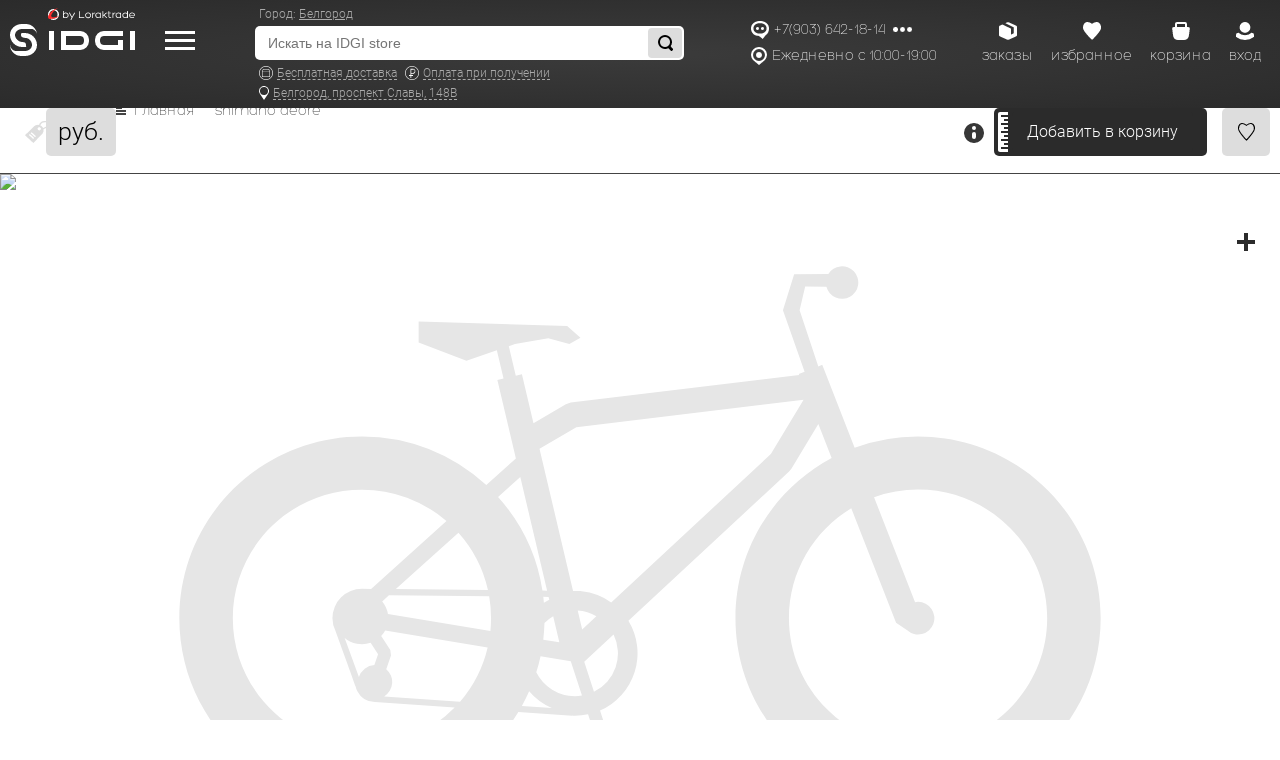

--- FILE ---
content_type: text/html; charset=UTF-8
request_url: https://belgorodvelo.ru/item/nasos-ruchnoi-teleskopicheskii-giyo-gp-2163/
body_size: 34541
content:
<!DOCTYPE html>
<html id="title" lang="rus">
<head>
<base href="https://belgorodvelo.ru/" /><title> купить дешево в Белгороде - idgi</title>
		<meta name="keywords" content=", купить ,  купить дешево" />
			<meta name="description" content=" купить дешево в Белгороде в интернет магазине idgi дешево." /><meta name="viewport" content="width=device-width, initial-scale=1.0, maximum-scale=5.0, user-scalable=yes">
<meta http-equiv="Content-Type" content="text/html; charset=utf8">
<meta http-equiv="Cache-Control" content="max-age=3600, must-revalidate">
<link rel="alternate" hreflang="ru" href="https://belgorodvelo.ru/item/nasos-ruchnoi-teleskopicheskii-giyo-gp-2163/" />
<link rel="shortcut icon" href="https://belgorodvelo.ru/meta_fav/" type="image/svg+xml">
<link href="i/fonts/stylesheet.css" rel="stylesheet">
<link href="i/i.css" rel="stylesheet" type="text/css">

<!--google-meta-->
<meta name="format-detection" content="telephone=no"/>
<meta property="og:title" content=" купить дешево в Белгороде - idgi"/>
<meta property="og:site" content="//belgorodvelo.ru/"/>
<meta property="og:description" content=" купить дешево в Белгороде в интернет магазине idgi дешево."/>
<!--/google-meta/-->

<!-- Yandex.Metrika counter -->
<script type="text/javascript" >
   (function(m,e,t,r,i,k,a){m[i]=m[i]||function(){(m[i].a=m[i].a||[]).push(arguments)};
   m[i].l=1*new Date();
   for (var j = 0; j < document.scripts.length; j++) {if (document.scripts[j].src === r) { return; }}
   k=e.createElement(t),a=e.getElementsByTagName(t)[0],k.async=1,k.src=r,a.parentNode.insertBefore(k,a)})
   (window, document, "script", "https://mc.yandex.ru/metrika/tag.js", "ym");

   ym(99378849, "init", {
        clickmap:true,
        trackLinks:true,
        accurateTrackBounce:true,
        webvisor:true,
        ecommerce:"dataLayer"
   });
</script>
<noscript><div><img src="https://mc.yandex.ru/watch/99378849" style="position:absolute; left:-9999px;" alt="" /></div></noscript>
<!-- /Yandex.Metrika counter --><!-- Yandex.Metrika counter -->
<script type="text/javascript" >
   (function(m,e,t,r,i,k,a){m[i]=m[i]||function(){(m[i].a=m[i].a||[]).push(arguments)};
   m[i].l=1*new Date();
   for (var j = 0; j < document.scripts.length; j++) {if (document.scripts[j].src === r) { return; }}
   k=e.createElement(t),a=e.getElementsByTagName(t)[0],k.async=1,k.src=r,a.parentNode.insertBefore(k,a)})
   (window, document, "script", "https://mc.yandex.ru/metrika/tag.js", "ym");
 
   ym(99678508, "init", {
        clickmap:true,
        trackLinks:true,
        accurateTrackBounce:true
   });
</script>
<noscript><div><img src="https://mc.yandex.ru/watch/99678508" style="position:absolute; left:-9999px;" alt="" /></div></noscript>
<!-- /Yandex.Metrika counter --></head>
<!--body onload='setTimeout(function(){document.getElementById("iframe_video").className=" block_on"},300)';-->
<body>
<!-- Yandex.Metrika counter -->
<script type="text/javascript" >
   (function(m,e,t,r,i,k,a){m[i]=m[i]||function(){(m[i].a=m[i].a||[]).push(arguments)};
   m[i].l=1*new Date();
   for (var j = 0; j < document.scripts.length; j++) {if (document.scripts[j].src === r) { return; }}
   k=e.createElement(t),a=e.getElementsByTagName(t)[0],k.async=1,k.src=r,a.parentNode.insertBefore(k,a)})
   (window, document, "script", "https://mc.yandex.ru/metrika/tag.js", "ym");
 
   ym(99678508, "init", {
        clickmap:true,
        trackLinks:true,
        accurateTrackBounce:true
   });
</script>
<noscript><div><img src="https://mc.yandex.ru/watch/99678508" style="position:absolute; left:-9999px;" alt="" /></div></noscript>
<!-- /Yandex.Metrika counter --><!DOCTYPE html>
<html id="title" lang="rus">
<head>
<base href="https://belgorodvelo.ru/" /><title> купить дешево в Белгороде - idgi</title>
		<meta name="keywords" content=", купить ,  купить дешево" />
			<meta name="description" content=" купить дешево в Белгороде в интернет магазине idgi дешево." /><meta name="viewport" content="width=device-width, initial-scale=1.0, maximum-scale=5.0, user-scalable=yes">
<meta http-equiv="Content-Type" content="text/html; charset=utf8">
<meta http-equiv="Cache-Control" content="max-age=3600, must-revalidate">
<link rel="alternate" hreflang="ru" href="https://belgorodvelo.ru/item/nasos-ruchnoi-teleskopicheskii-giyo-gp-2163/" />
<link rel="shortcut icon" href="https://belgorodvelo.ru/meta_fav/" type="image/svg+xml">
<link href="i/fonts/stylesheet.css" rel="stylesheet">
<link href="i/i.css" rel="stylesheet" type="text/css">

<!--google-meta-->
<meta name="format-detection" content="telephone=no"/>
<meta property="og:title" content=" купить дешево в Белгороде - idgi"/>
<meta property="og:site" content="//belgorodvelo.ru/"/>
<meta property="og:description" content=" купить дешево в Белгороде в интернет магазине idgi дешево."/>
<!--/google-meta/-->

<!-- Yandex.Metrika counter -->
<script type="text/javascript" >
   (function(m,e,t,r,i,k,a){m[i]=m[i]||function(){(m[i].a=m[i].a||[]).push(arguments)};
   m[i].l=1*new Date();
   for (var j = 0; j < document.scripts.length; j++) {if (document.scripts[j].src === r) { return; }}
   k=e.createElement(t),a=e.getElementsByTagName(t)[0],k.async=1,k.src=r,a.parentNode.insertBefore(k,a)})
   (window, document, "script", "https://mc.yandex.ru/metrika/tag.js", "ym");

   ym(99378849, "init", {
        clickmap:true,
        trackLinks:true,
        accurateTrackBounce:true,
        webvisor:true,
        ecommerce:"dataLayer"
   });
</script>
<noscript><div><img src="https://mc.yandex.ru/watch/99378849" style="position:absolute; left:-9999px;" alt="" /></div></noscript>
<!-- /Yandex.Metrika counter --><!-- Yandex.Metrika counter -->
<script type="text/javascript" >
   (function(m,e,t,r,i,k,a){m[i]=m[i]||function(){(m[i].a=m[i].a||[]).push(arguments)};
   m[i].l=1*new Date();
   for (var j = 0; j < document.scripts.length; j++) {if (document.scripts[j].src === r) { return; }}
   k=e.createElement(t),a=e.getElementsByTagName(t)[0],k.async=1,k.src=r,a.parentNode.insertBefore(k,a)})
   (window, document, "script", "https://mc.yandex.ru/metrika/tag.js", "ym");
 
   ym(99678508, "init", {
        clickmap:true,
        trackLinks:true,
        accurateTrackBounce:true
   });
</script>
<noscript><div><img src="https://mc.yandex.ru/watch/99678508" style="position:absolute; left:-9999px;" alt="" /></div></noscript>
<!-- /Yandex.Metrika counter --></head>
<!--body onload='setTimeout(function(){document.getElementById("iframe_video").className=" block_on"},300)';-->
<body>
<!-- Yandex.Metrika counter -->
<script type="text/javascript" >
   (function(m,e,t,r,i,k,a){m[i]=m[i]||function(){(m[i].a=m[i].a||[]).push(arguments)};
   m[i].l=1*new Date();
   for (var j = 0; j < document.scripts.length; j++) {if (document.scripts[j].src === r) { return; }}
   k=e.createElement(t),a=e.getElementsByTagName(t)[0],k.async=1,k.src=r,a.parentNode.insertBefore(k,a)})
   (window, document, "script", "https://mc.yandex.ru/metrika/tag.js", "ym");
 
   ym(99678508, "init", {
        clickmap:true,
        trackLinks:true,
        accurateTrackBounce:true
   });
</script>
<noscript><div><img src="https://mc.yandex.ru/watch/99678508" style="position:absolute; left:-9999px;" alt="" /></div></noscript>
<!-- /Yandex.Metrika counter --><script type="text/javascript">
	//alert(sessionStorage );
	var main_url='https://belgorodvelo.ru/';
	var current_lang = 'rus';
	var first_lang = 'rus';
	var list_lang=new Map([
			]);


	var bool_current_url_main = '0';
	var current_url = 'https://belgorodvelo.ru/item/nasos-ruchnoi-teleskopicheskii-giyo-gp-2163/';

	/*window.addEventListener('load',(e)=>{
		try{
		obj1=document.querySelector(`a[href="${current_url}"]`);
		str = obj1.className;
		str=str.replace('menu','menu1');
		obj1.className = str;
		}catch(er){}
	//console.log(obj1);
	});*/
	

</script><!--header-->
<header>


<script type="text/javascript">
  function save_close_state(window_id) {
  let el = document.getElementById(window_id)
  el.classList.toggle('none')

  let begin_date = new Date(Date.parse(''))
  let end_date = new Date(Date.parse(''))
  let end_str_date = '';

const now = new Date();
  let difference = end_date.getTime() - now.getTime();
  let days = Math.ceil(difference / (1000 * 3600 * 24));
  expiryDate = new Date(now.getTime() + (days * 24 * 60 * 60 * 1000));
  document.cookie = `new_=${end_str_date}; expires=${expiryDate.toUTCString()}; path=/`;

  //console.log(begin_date)
  //console.log(end_date)
  }
</script>



<div class="line100 bg_top">
<div class="line1">



<div class="lt-logo">
<svg xmlns="http://www.w3.org/2000/svg" width="87" height="12" viewBox="0 0 87 12">
  <defs>
    <style>
      .cls-1 {
        fill: #fff;
      }

      .cls-1, .cls-2 {
        fill-rule: evenodd;
      }

      .cls-2 {
        fill: #ff2b2b;
      }
    </style>
  </defs>
  <path class="cls-1" d="M1.467,6.5A4.033,4.033,0,1,1,5.5,10.533,4.033,4.033,0,0,1,1.467,6.5ZM0,6.5A5.5,5.5,0,1,0,5.5,1,5.5,5.5,0,0,0,0,6.5Z"/>
  <path class="cls-2" d="M2.8,4.075C0.05,6.95,0,9.2,0,9.2A1.868,1.868,0,0,0,1.934,11a35.555,35.555,0,0,0,5.441-.874A10.21,10.21,0,0,0,11,8,24.206,24.206,0,0,1,5.208,9.343,1.672,1.672,0,0,1,3.273,7.686s0-1.817,2.8-4.716A25.253,25.253,0,0,1,10.267,0,14.554,14.554,0,0,0,2.8,4.075Z"/>
  <path class="cls-1" d="M83.215,4.7a2.7,2.7,0,0,0-1.567,1.043,2.618,2.618,0,0,0-.493,1.711,2.785,2.785,0,0,0,.651,1.662,2.411,2.411,0,0,0,1,.685,3.387,3.387,0,0,0,1.285.245A2.894,2.894,0,0,0,86.1,9.405a0.385,0.385,0,0,0,.141-0.293,0.286,0.286,0,0,0-.106-0.228,0.374,0.374,0,0,0-.264-0.1,0.529,0.529,0,0,0-.317.114,2.545,2.545,0,0,1-1.5.44,2.156,2.156,0,0,1-1.391-.44A1.671,1.671,0,0,1,82,7.776h4.454a0.559,0.559,0,0,0,.44-0.13A0.57,0.57,0,0,0,87,7.3,2.644,2.644,0,0,0,84.923,4.7H84.905A3.3,3.3,0,0,0,83.215,4.7Zm1.461,0.668A2.154,2.154,0,0,1,85.733,6a1.927,1.927,0,0,1,.475,1.141H81.965a2,2,0,0,1,.44-1.125,1.718,1.718,0,0,1,1.056-.636A2.552,2.552,0,0,1,84.676,5.363ZM74.818,8.851a2.718,2.718,0,0,0,1.373,1.059,2.907,2.907,0,0,0,1.074.2,2.757,2.757,0,0,0,1.074-.228,1.565,1.565,0,0,0,.775-0.7V9.666a0.331,0.331,0,0,0,.387.375,0.35,0.35,0,0,0,.422-0.375V3.375a0.332,0.332,0,0,0-.141-0.261,0.4,0.4,0,0,0-.563,0,0.314,0.314,0,0,0-.123.261v2.07a1.724,1.724,0,0,0-.757-0.619A2.63,2.63,0,0,0,77.265,4.6a2.921,2.921,0,0,0-2.06.75,2.516,2.516,0,0,0-.827,1.858A2.747,2.747,0,0,0,74.818,8.851Zm1.215,0.13a2.051,2.051,0,0,1-.827-1.777,1.952,1.952,0,0,1,.176-0.766,1.666,1.666,0,0,1,.757-0.815A2.352,2.352,0,0,1,77.3,5.331a2.043,2.043,0,0,1,1.285.473A1.485,1.485,0,0,1,79.1,6.928V7.759a1.5,1.5,0,0,1-.546,1.19,2.124,2.124,0,0,1-1.356.44A2.225,2.225,0,0,1,76.033,8.982ZM68.076,5.738A2.452,2.452,0,0,0,67.6,7.205a2.848,2.848,0,0,0,.3,1.4,2.475,2.475,0,0,0,.968,1.043,2.752,2.752,0,0,0,1.62.456,2.521,2.521,0,0,0,1.056-.261,1.732,1.732,0,0,0,.774-0.7V9.65a0.337,0.337,0,0,0,.4.375A0.523,0.523,0,0,0,73,9.927a0.379,0.379,0,0,0,.123-0.277V5.021A0.372,0.372,0,0,0,73,4.76a0.432,0.432,0,0,0-.282-0.114,0.41,0.41,0,0,0-.3.114,0.355,0.355,0,0,0-.106.261V5.412a2.1,2.1,0,0,0-1.8-.815,2.99,2.99,0,0,0-1.2.212l0.018-.016A2.49,2.49,0,0,0,68.076,5.738Zm1.162,3.243a2.014,2.014,0,0,1-.81-1.777,1.768,1.768,0,0,1,.158-0.766,1.6,1.6,0,0,1,.775-0.831,2.34,2.34,0,0,1,1.162-.277,2.04,2.04,0,0,1,1.285.44,1.456,1.456,0,0,1,.51,1.157V7.759a1.617,1.617,0,0,1-.581,1.19,2.041,2.041,0,0,1-1.338.44A2.225,2.225,0,0,1,69.238,8.982ZM65.118,4.7a0.407,0.407,0,0,0-.387,0,0.317,0.317,0,0,0-.194.31V9.634a0.331,0.331,0,0,0,.106.261,0.506,0.506,0,0,0,.6,0,0.372,0.372,0,0,0,.123-0.261V7.27a2.142,2.142,0,0,1,.4-1.369,1.478,1.478,0,0,1,1.25-.538A0.346,0.346,0,0,0,67.442,5a0.353,0.353,0,0,0-.422-0.359,1.752,1.752,0,0,0-1.69.88V5A0.319,0.319,0,0,0,65.118,4.7Zm-3.8-1.239A0.34,0.34,0,0,0,61.1,3.13a0.443,0.443,0,0,0-.4,0,0.312,0.312,0,0,0-.194.326V4.662H59.767a0.4,0.4,0,0,0-.352.163,0.3,0.3,0,0,0,0,.342,0.364,0.364,0,0,0,.352.163h0.739v2.8c0,1.271.546,1.907,1.672,1.907a2.165,2.165,0,0,0,.863-0.163,0.386,0.386,0,0,0,.246-0.342,0.322,0.322,0,0,0-.158-0.293,0.479,0.479,0,0,0-.422,0,1.042,1.042,0,0,1-.528.114,0.668,0.668,0,0,1-.687-0.326,1.875,1.875,0,0,1-.176-0.9v-2.8h1.232a0.371,0.371,0,0,0,.334-0.163,0.3,0.3,0,0,0,0-.342,0.41,0.41,0,0,0-.334-0.163H61.316V3.456ZM55.26,7.189V3.424a0.294,0.294,0,0,0-.211-0.277,0.577,0.577,0,0,0-.4,0,0.294,0.294,0,0,0-.211.277V9.666a0.326,0.326,0,0,0,.211.326,0.5,0.5,0,0,0,.4-0.016,0.319,0.319,0,0,0,.211-0.31V8.036l0.651-.554,2.306,2.4a0.788,0.788,0,0,0,.4.163,0.387,0.387,0,0,0,.317-0.212,0.34,0.34,0,0,0-.088-0.407L56.545,7.058,58.64,5.249a0.411,0.411,0,0,0,.123-0.375,0.368,0.368,0,0,0-.282-0.261,0.452,0.452,0,0,0-.422.114l-2.024,1.76ZM47.8,5.738a2.452,2.452,0,0,0-.475,1.467,2.847,2.847,0,0,0,.3,1.4,2.474,2.474,0,0,0,.968,1.043,2.752,2.752,0,0,0,1.62.456,2.521,2.521,0,0,0,1.056-.261,1.732,1.732,0,0,0,.775-0.7V9.65a0.337,0.337,0,0,0,.4.375,0.523,0.523,0,0,0,.282-0.1,0.379,0.379,0,0,0,.123-0.277V5.021a0.372,0.372,0,0,0-.123-0.261,0.432,0.432,0,0,0-.282-0.114,0.41,0.41,0,0,0-.3.114,0.355,0.355,0,0,0-.106.261V5.412a2.1,2.1,0,0,0-1.8-.815,2.99,2.99,0,0,0-1.2.212l0.018-.016A2.49,2.49,0,0,0,47.8,5.738Zm1.162,3.243a2.014,2.014,0,0,1-.81-1.777,1.768,1.768,0,0,1,.158-0.766,1.6,1.6,0,0,1,.775-0.831,2.34,2.34,0,0,1,1.162-.277,2.04,2.04,0,0,1,1.285.44,1.456,1.456,0,0,1,.511,1.157V7.759a1.617,1.617,0,0,1-.581,1.19,2.041,2.041,0,0,1-1.338.44A2.225,2.225,0,0,1,48.958,8.982ZM44.839,4.7a0.407,0.407,0,0,0-.387,0,0.317,0.317,0,0,0-.194.31V9.634a0.331,0.331,0,0,0,.106.261,0.506,0.506,0,0,0,.6,0,0.372,0.372,0,0,0,.123-0.261V7.27a2.142,2.142,0,0,1,.4-1.369,1.478,1.478,0,0,1,1.25-.538A0.346,0.346,0,0,0,47.162,5a0.353,0.353,0,0,0-.422-0.359,1.752,1.752,0,0,0-1.69.88V5A0.319,0.319,0,0,0,44.839,4.7ZM42.374,9.128a2.659,2.659,0,0,0,.669-2,2.691,2.691,0,0,0-.634-1.532,2.843,2.843,0,0,0-1.461-.913,3.269,3.269,0,0,0-.827-0.1,3.177,3.177,0,0,0-.863.1,2.723,2.723,0,0,0-1.444.913,2.692,2.692,0,0,0-.634,1.532,2.625,2.625,0,0,0,.687,2A3.158,3.158,0,0,0,42.374,9.128ZM41.828,6.08a2.176,2.176,0,0,1,.4,1.288,1.925,1.925,0,0,1-.493,1.3,2.172,2.172,0,0,1-1.619.685,2.03,2.03,0,0,1-1.6-.685,1.8,1.8,0,0,1-.511-1.32,2.046,2.046,0,0,1,.4-1.271,1.876,1.876,0,0,1,1.109-.717A3.139,3.139,0,0,1,40.1,5.3a4.177,4.177,0,0,1,.634.065A1.945,1.945,0,0,1,41.828,6.08ZM36.3,9.813a0.3,0.3,0,0,0,0-.342,0.436,0.436,0,0,0-.387-0.179H31.706V3.6a0.34,0.34,0,0,0-.211-0.326,0.481,0.481,0,0,0-.423,0,0.325,0.325,0,0,0-.194.326V9.585a0.36,0.36,0,0,0,.423.391h4.612A0.427,0.427,0,0,0,36.3,9.813ZM22.587,11.475a0.322,0.322,0,0,0,.035.391,0.415,0.415,0,0,0,.37.13,0.542,0.542,0,0,0,.352-0.261l3.626-6.65a0.305,0.305,0,0,0-.07-0.359,0.555,0.555,0,0,0-.387-0.13,0.356,0.356,0,0,0-.317.212L24.048,8.835,21.866,4.809A0.362,0.362,0,0,0,21.531,4.6a0.492,0.492,0,0,0-.387.163,0.278,0.278,0,0,0-.035.359l2.465,4.5Zm-2.9-6.128a2.907,2.907,0,0,0-2.042-.75,2.568,2.568,0,0,0-1.074.228,1.581,1.581,0,0,0-.739.619V3.375a0.332,0.332,0,0,0-.141-0.261,0.4,0.4,0,0,0-.563,0A0.314,0.314,0,0,0,15,3.375V9.666a0.35,0.35,0,0,0,.422.375,0.325,0.325,0,0,0,.37-0.375V9.177a1.533,1.533,0,0,0,.792.7,2.608,2.608,0,0,0,1.056.228,3.07,3.07,0,0,0,1.091-.2H18.714A2.672,2.672,0,0,0,20.07,8.851a2.887,2.887,0,0,0,.458-1.646A2.6,2.6,0,0,0,19.683,5.347Zm-3.309,3.6a1.446,1.446,0,0,1-.546-1.19V6.928A1.468,1.468,0,0,1,16.32,5.8a1.969,1.969,0,0,1,1.285-.473,2.352,2.352,0,0,1,1.162.293,1.885,1.885,0,0,1,.775.815,1.931,1.931,0,0,1,.159.766,2.052,2.052,0,0,1-.827,1.777,2.226,2.226,0,0,1-1.162.407A2.041,2.041,0,0,1,16.373,8.949Z"/>
</svg>
</div>



<a aria-label="" class="logo" href="https://belgorodvelo.ru/" hidden_href="https://belgorodvelo.ru/async_main/" manual>
<svg width="125" height="32" viewBox="0 0 125 32">
<path d="M113,7H94a8.945,8.945,0,0,0-9,9v1a8.945,8.945,0,0,0,9,9h19V16h-5v5H94a4.1,4.1,0,0,1-4-4V16a4.1,4.1,0,0,1,4-4h19V7Zm7,0V26h5V7h-5ZM39,7V26h5V7H39ZM56,21V12H70a4.1,4.1,0,0,1,4,4v1a4.1,4.1,0,0,1-4,4H56ZM51,7V26H70a8.945,8.945,0,0,0,9-9V16a8.945,8.945,0,0,0-9-9H51ZM11,32h4c6.518,0,12-4.716,12-11A12.3,12.3,0,0,0,15,9H12a1.452,1.452,0,0,0-1,1v1c0,2.417,2.506,2.785,5,3,3.5,0.3,6,3.616,6,7s-3.49,6-7,6H6c-3.51,0-6-3.616-6-7v1A11.22,11.22,0,0,0,11,32ZM16,0H12C5.482,0,0,4.716,0,11A12.3,12.3,0,0,0,12,23h4c0.353,0,0-.66,0-1V21c0-2.417-1.411-2.873-4-3-3.505-.171-7-3.616-7-7s3.49-6,7-6c0,0,8.037-.136,10,0,2.232,0.154,5,2.824,5,6A11.22,11.22,0,0,0,16,0Z"/>
</svg>
</a>


<div class="drop_m" onclick="Switcher('drop_catalog_menu');">
<svg width="30" height="19" viewBox="0 0 30 19"><path d="M0,8v3H30V8H0Zm0,8v3H30V16H0ZM0,0V3H30V0H0Z"/></svg>
</div>



<div class="block_menu_catalog" id="drop_catalog_menu">


<div class="vh_menu">


<div class="menu_close" onclick="Switcher('drop_catalog_menu');">
<svg width="19" height="19" viewBox="0 0 19 19"><path d="M1.188,2.969A1.781,1.781,0,0,1,2.969,1.188H16.031a1.781,1.781,0,0,1,1.781,1.781V16.031a1.781,1.781,0,0,1-1.781,1.781H2.969a1.781,1.781,0,0,1-1.781-1.781V2.969ZM0,2.969V16.031A2.969,2.969,0,0,0,2.969,19H16.031A2.969,2.969,0,0,0,19,16.031V2.969A2.969,2.969,0,0,0,16.031,0H2.969A2.969,2.969,0,0,0,0,2.969ZM13.241,4.928L9.5,8.669,5.759,4.928l-0.831.831L8.669,9.5,4.928,13.241l0.831,0.831L9.5,10.331l3.741,3.74,0.831-.831L10.331,9.5l3.74-3.741Z"/>
</svg>
</div>

<div class="menu_logo">
<svg width="125" height="32" viewBox="0 0 125 32">
<path d="M113,7H94a8.945,8.945,0,0,0-9,9v1a8.945,8.945,0,0,0,9,9h19V16h-5v5H94a4.1,4.1,0,0,1-4-4V16a4.1,4.1,0,0,1,4-4h19V7Zm7,0V26h5V7h-5ZM39,7V26h5V7H39ZM56,21V12H70a4.1,4.1,0,0,1,4,4v1a4.1,4.1,0,0,1-4,4H56ZM51,7V26H70a8.945,8.945,0,0,0,9-9V16a8.945,8.945,0,0,0-9-9H51ZM11,32h4c6.518,0,12-4.716,12-11A12.3,12.3,0,0,0,15,9H12a1.452,1.452,0,0,0-1,1v1c0,2.417,2.506,2.785,5,3,3.5,0.3,6,3.616,6,7s-3.49,6-7,6H6c-3.51,0-6-3.616-6-7v1A11.22,11.22,0,0,0,11,32ZM16,0H12C5.482,0,0,4.716,0,11A12.3,12.3,0,0,0,12,23h4c0.353,0,0-.66,0-1V21c0-2.417-1.411-2.873-4-3-3.505-.171-7-3.616-7-7s3.49-6,7-6c0,0,8.037-.136,10,0,2.232,0.154,5,2.824,5,6A11.22,11.22,0,0,0,16,0Z"></path>
</svg>
</div>


<!--drop-menu-->
<div class="catalog_menu">

<a aria-label="" class="menu_link" href="https://belgorodvelo.ru/gornye-hardtejly/" hidden_href="https://belgorodvelo.ru/async/catalog/gornye-hardtejly/" manual>
<svg xmlns="http://www.w3.org/2000/svg" width="114" height="68" viewBox="0 0 114 68">
<path d="M23.67,47.99l0.922,1.447-0.463,1.39a2.112,2.112,0,0,0-1.909,1.529l-1.764-5A3.191,3.191,0,0,0,23.67,47.99Zm27.932-3.4-1.757,1.684-0.551-2.4A5.194,5.194,0,0,1,51.6,44.592ZM77.244,17l-4.055,6.928L53.437,42.839a7.623,7.623,0,0,0-3.649-1.413l-0.148-.047-0.922-.011L44.564,23.246,49.127,20.5ZM50.1,50.407l3.63-3.478a5.564,5.564,0,0,1,.54,2.4,5.477,5.477,0,0,1-2.965,4.9Zm-5.172-9.079A23.319,23.319,0,0,0,39.439,29.4l2.75-2.551,3.319,14.481Zm0.18,1.554-0.074-.754,0.657,0.007,0.085,0.373A7.27,7.27,0,0,0,45.108,42.882Zm-0.078,4.7q0.121-1.048.149-2.123a5.359,5.359,0,0,1,1.078-.855l0.76,3.315Zm-0.866,4.166q0.31-1.016.53-2.069l3.74,0.638,1.386,4.395a5.25,5.25,0,0,1-.878.075A5.32,5.32,0,0,1,44.165,51.751Zm-1.782,4.275q0.491-.908.9-1.866a7.4,7.4,0,0,0,2.8,2.127ZM38.152,48.57a16.484,16.484,0,0,1-3.418,6.916l-9.392-.666a2.193,2.193,0,0,0,.262-3.478l0.587-1.756-0.085-.7-1.128-1.773a3.367,3.367,0,0,0,.495-0.71Zm0.187-6.51a16.9,16.9,0,0,1,.231,2.778q0,0.826-.079,1.631l-12.68-2.163a3.356,3.356,0,0,0-.71-1.6l0.834-.775Zm-3.8-8.108a16.483,16.483,0,0,1,3.652,7.307l-11.4-.119ZM22.594,61.217a16.384,16.384,0,0,1,0-32.758,15.692,15.692,0,0,1,10.461,4L23.73,41.11,22.594,41.1a3.7,3.7,0,0,0-3.649,3.741,3.771,3.771,0,0,0,.366,1.6c2.477,7.011,2.475,7.026,2.475,7.026a2.551,2.551,0,0,0,.244.691,2.466,2.466,0,0,0,2.177,1.378l9.858,0.7A15.739,15.739,0,0,1,22.594,61.217ZM91.407,21.675a22.058,22.058,0,0,0-7.849,1.437L79.549,12.554l-0.486.2L76.75,5.6l0.688-3.027,2.627,0.015A2,2,0,0,0,84,2.061,2.031,2.031,0,0,0,82,0a1.983,1.983,0,0,0-1.7.979L76.072,1,74.688,5.6l2.68,7.822-0.726.29L76.7,13.852,48.429,17.364l-0.6.21-4.01,2.416L42.389,13.75l-0.759.181-0.862-3.761L41.535,9.9l4.115-.733,2.61,0.721,1.372-.791L47.989,7.61,29.611,7.021V9.7l5.913,2.332L39.287,10.7l0.827,3.6-0.761.184,2.291,10-3.662,3.4a22.215,22.215,0,0,0-15.388-6.2C10.115,21.675,0,32.045,0,44.838S10.115,68,22.594,68A22.475,22.475,0,0,0,41.948,56.794l6.663,0.473,0.02-.006,0.1,0.006,0.21,0.009a7.609,7.609,0,0,0,1.631-.175l0.862,2.743L49.9,59.713l-0.167,2.075,5.886,0.5,0.167-2.075-2.669-.225-1.064-3.376A7.973,7.973,0,0,0,56.7,49.327a8.092,8.092,0,0,0-1.131-4.152l19.913-19.06,0.273-.346L79.068,20.1l1.644,4.329a23.24,23.24,0,0,0-11.9,20.407C68.813,57.63,78.929,68,91.407,68S114,57.63,114,44.838,103.885,21.675,91.407,21.675Zm0,39.541A16.181,16.181,0,0,1,75.43,44.838a16.461,16.461,0,0,1,7.71-14.02l5.545,14.6,1.377,0.964a1.983,1.983,0,0,0,1.345.527,2.072,2.072,0,0,0,0-4.143,1.993,1.993,0,0,0-.37.036L85.961,29.434a15.6,15.6,0,0,1,5.446-.975A16.384,16.384,0,0,1,91.407,61.217Z"/>
</svg>
<div>Горные хардтейлы</div>
</a>
<a aria-label="" class="menu_link" href="https://belgorodvelo.ru/dvuhpodvesy/" hidden_href="https://belgorodvelo.ru/async/catalog/dvuhpodvesy/" manual>
<svg xmlns="http://www.w3.org/2000/svg" width="114" height="68" viewBox="0 0 114 68">
<path d="M20.374,50a2.823,2.823,0,0,0,2.809-.009l1.01,1.03-0.166,1.209A1.805,1.805,0,0,0,22.661,53.8ZM45.811,48.16l3.115-.1,0.628-.411,0.79,2.435A4.587,4.587,0,0,1,45.811,48.16Zm2.335-2.953v0.707l0.3,0.107-0.13.281-3.231.106a4.538,4.538,0,0,1,1.548-4.288ZM47.628,31.469l0.518,1.178v6.482l-0.9.179-0.294-.6,0.321-.156a0.531,0.531,0,0,0,.247-0.711l-2.779-5.684a0.536,0.536,0,0,0-.715-0.246l-0.322.155-1.365-2.79Zm3.8,9.956-0.6.739V41.208A4.622,4.622,0,0,1,51.428,41.425Zm-0.8,5.2,2.834-3.462a4.544,4.544,0,0,1-1.845,6.513ZM74.183,13.071l0.145,0.339L52.783,39.766a6.624,6.624,0,0,0-1.959-.688v-6.71l-0.112-.534-4.6-10.472,26.058-8.779ZM92.309,63.49A17.053,17.053,0,0,1,83.676,31.67l3.213,8.052-1.207.478a1.268,1.268,0,0,0-.715,1.649l1.253,3.141a1.279,1.279,0,0,0,1.657.712l1.207-.476,0.287,0.716,0.595,0.673,0.755,0.417a1.691,1.691,0,1,0,1.374-2.29l-0.41-.225L86.1,30.507A17.09,17.09,0,1,1,92.309,63.49ZM42.488,40.259a21.568,21.568,0,0,0-6.211-9.805l1.421-1.69h2.411l1.99,4.075-0.321.156a0.531,0.531,0,0,0-.248.711l2.779,5.686a0.536,0.536,0,0,0,.715.245l0.322-.154,0.092,0.185Zm0.831,4.508a21.379,21.379,0,0,0-.651-3.864l3.074-.616,0.111,0.229A6.3,6.3,0,0,0,43.319,44.767Zm-0.872,7.945a21.39,21.39,0,0,0,.859-4.467l0.537-.019a6.337,6.337,0,0,0,4.631,3.563Zm-3.709-4.32A16.881,16.881,0,0,1,37.31,53.5L25.723,55.27a1.794,1.794,0,0,0-.37-2.853l0.211-1.532-0.183-.555-1.238-1.265c0.041-.065.078-0.133,0.114-0.2ZM38.21,41.8a17,17,0,0,1,.638,4.628v0.188l-14.327.468-0.006-.023a2.765,2.765,0,0,0-.892-1.551l0.8-.946Zm-4.843-7.879a17.051,17.051,0,0,1,4.647,7.239L25.106,43.743ZM21.691,63.49A17.067,17.067,0,1,1,32,32.776L22.3,44.3l-1.135.229a3.118,3.118,0,0,0-2.476,3.657,3.066,3.066,0,0,0,.568,1.252l3.215,5.342a1.894,1.894,0,0,0,.289.488s-0.007.006,0.027,0.037a2.124,2.124,0,0,0,2.067.769l12.1-1.857A17.165,17.165,0,0,1,21.691,63.49ZM43.625,17.369L38.763,6.31l6.368-2.626V2.611L28.24,1.056l-0.447,2.11,5.767,2.48L37.345,6.4,42.4,17.9l-0.612.267,4.808,10.942-4.948-2.057L41.3,26.987H37.281l-0.685.318-1.686,2.008a21.558,21.558,0,1,0,7.31,24.1l7.956-1.221,0.411-.05,0.085-.046,0.011,0.027,0.186-.028,0.124-.026,0.67,2.073-1.838-.151-0.178,2.146,6.272,0.514L56.1,54.5l-2.987-.243-0.843-2.6A6.628,6.628,0,0,0,54.83,41.487L75.519,16.178l0.974,2.26,0.9,0.768,1.458,0.369,3.137,7.867a21.658,21.658,0,1,0,2.436-1.125L81.09,17.959l-0.915-.8-1.48-.374L74.9,7.953l-0.412.173L73.557,5.973l1.082-.7h3.047l0.44-.115,6.428-3.614L83.675,0,77.452,3.5H74.376l-0.486.143L71.955,4.89,71.62,5.985l1.223,2.842L72.433,9l0.433,1.011L72.423,9.9l-0.747.032L45.031,18.912,44.238,17.1Z"/>
</svg><div>Двухподвесы</div>
</a>
<a aria-label="" class="menu_link" href="https://belgorodvelo.ru/zenskie/" hidden_href="https://belgorodvelo.ru/async/catalog/zenskie/" manual>
<svg xmlns="http://www.w3.org/2000/svg" width="114" height="68" viewBox="0 0 114 68">
<path d="M54.777,45.082L53.688,46.1l-0.418-1.424A4.188,4.188,0,0,1,54.777,45.082Zm-0.74,4.659,2.746-2.587a4.05,4.05,0,0,1,.338,1.621A4.1,4.1,0,0,1,54.909,52.4ZM80.892,16.828l1.234,2.524L56.464,43.493a6.406,6.406,0,0,0-3.492-1.028l-0.355-.012-1.724-5.882ZM48.923,49.794l3.73,0.391,0.869,2.657a4.236,4.236,0,0,1-.564.038A4.155,4.155,0,0,1,48.923,49.794Zm2.063-2.573-1.838-.109a4.128,4.128,0,0,1,1.327-1.635Zm-8.254,5.166a19.993,19.993,0,0,0,.837-3.154L47.1,49.6a5.827,5.827,0,0,0,2.578,4.025ZM40.4,48.9a16.884,16.884,0,0,1-.844,2.918l-15.112-2.7a3.684,3.684,0,0,0,2.042-1.674Zm0.1-5.868a17.076,17.076,0,0,1,.2,2.635c0,0.314-.008.625-0.024,0.935l-13.728-.821,0-.114a3.624,3.624,0,0,0-1.451-2.9l0.168-.2ZM34.418,32.448a17.148,17.148,0,0,1,5.908,9.625l-13.85-.426ZM23.261,62.869a17.2,17.2,0,1,1,0-34.4,17.545,17.545,0,0,1,9.465,2.75L24.616,41.59l-1.355-.042a4.117,4.117,0,0,0-.591,8.2l16.511,2.965A17.462,17.462,0,0,1,23.261,62.869Zm70.116,0a17.324,17.324,0,0,1-17.446-17.2,17.146,17.146,0,0,1,8.62-14.84l7.352,15.4,0.072,0.152a1.563,1.563,0,1,0,.819-2.168L86.921,29.685a17.634,17.634,0,0,1,6.456-1.213A17.2,17.2,0,1,1,93.377,62.869ZM36.921,29.547A20.954,20.954,0,0,1,44.292,42.2l-0.712-.021a20.257,20.257,0,0,0-7.1-12.113Zm-0.64-2.872a23.362,23.362,0,0,0-13.02-3.936A23.124,23.124,0,0,0,0,45.67H1.94A21.2,21.2,0,0,1,23.262,24.651a21.415,21.415,0,0,1,11.832,3.543l-0.422.539A20.735,20.735,0,0,0,23.261,25.34,20.332,20.332,0,1,0,42.389,53.287l9.249,1.663,0.117,0.021a6.417,6.417,0,0,0,2.464-.011l0.987,3.017-2-.163-0.193,2.309,6.812,0.553,0.193-2.31L56.779,58.1,55.6,54.521a6.316,6.316,0,0,0,3.756-5.745,6.217,6.217,0,0,0-.888-3.207L82.695,22.781l-0.361,2.714A22.908,22.908,0,0,0,70.116,45.67h1.94A20.991,20.991,0,0,1,82.9,27.366l0.3,0.62A20.685,20.685,0,1,0,93.377,25.34a20.822,20.822,0,0,0-7.629,1.437l-0.257-.638a21.478,21.478,0,0,1,7.886-1.488V22.739a23.449,23.449,0,0,0-7.925,1.371l0.42-3.159-0.132-.809L80.171,8.731l-0.437.206L76.64,2.544,75.765,2H70.758V3.912h4.395l2.832,5.853-0.435.209,2.07,4.242L50.045,33.681,44.883,16.067l-0.7.2-1.788-6.1,7.025,0-0.266-.829A2.267,2.267,0,0,0,47.363,7.8l-10.3-1.712a2.277,2.277,0,0,0-2.588,1.671l-0.608,2.408,7.015,0,1.906,6.5-0.7.2L42.6,18.6Zm9.984,15.581A22.86,22.86,0,0,0,38.18,28.088l5.375-6.224,6.008,20.494Zm0.257,3.414a22.725,22.725,0,0,0-.132-2.452l3.454,0.106,0.122,0.416A5.87,5.87,0,0,0,47.317,47L43.855,46.8c0.021-.373.029-0.748,0.029-1.125a20.263,20.263,0,0,0-.158-2.536l0.7,0.021a20.872,20.872,0,0,1,.152,2.515h1.94Z"/>
</svg>
<div>Женские</div>
</a>
<a aria-label="" class="menu_link" href="https://belgorodvelo.ru/detskie/" hidden_href="https://belgorodvelo.ru/async/catalog/detskie/" manual>
<svg xmlns="http://www.w3.org/2000/svg" width="114" height="68" viewBox="0 0 114 68">
<path d="M53.519,52.238l0.071-.1,1.833,2.427a3.841,3.841,0,0,1-5.574-2.682Zm-2.3-4.016,0.747,1.766L50.051,49.8A3.836,3.836,0,0,1,51.22,48.222ZM24.487,46.614l0.132-.127H24.7a6.517,6.517,0,0,0,2.175,1.074l-1.534-.147A3.387,3.387,0,0,0,24.487,46.614Zm31.006,1.252-1.635,1.206-0.7-1.662a3.9,3.9,0,0,1,.466-0.029A3.824,3.824,0,0,1,55.493,47.866Zm-0.555,4.313,2.431-1.789a3.8,3.8,0,0,1-1.1,3.563ZM79.418,17.87l0.761,2.3A38.6,38.6,0,0,0,73.95,22.7a13.714,13.714,0,0,1,1.1-1.054ZM42.7,45.524A21.206,21.206,0,0,0,37.6,34.1l5.44-5.188,7.039,16.608H42.7ZM93.988,63.141A15.044,15.044,0,0,1,85.4,35.689l7.073,11.895a1.578,1.578,0,0,0-.08.5,1.6,1.6,0,1,0,1.886-1.566L87.18,34.63A15.08,15.08,0,1,1,93.988,63.141ZM41.277,45.524a19.778,19.778,0,0,0-4.7-10.449l0.256-.247a20.161,20.161,0,0,1,4.8,10.7H41.277Zm-0.9,8.977a19.715,19.715,0,0,0,.843-3.451L47.942,51.7A5.654,5.654,0,0,0,50.1,55.661ZM21.427,68A20.014,20.014,0,0,0,40.1,55.259L52.219,56.7a5.751,5.751,0,0,0,1.4.172,5.691,5.691,0,0,0,2.932-.806l1.522,2.013-2.613,1.715,1.415,2.134,6.235-4.093L61.7,55.7l-2.744,1.8L57.4,55.448a5.654,5.654,0,0,0,1.92-4.425,5.383,5.383,0,0,0-.367-1.8L60.5,48.086a16.925,16.925,0,0,0,5.885-7.845L70.349,29.39c2.444-3.391,8.508-5.527,10.817-6.241L83.3,29.6A21.322,21.322,0,0,0,72.561,48.085h1.051A20.275,20.275,0,0,1,83.64,30.619l0.117,0.348a19.953,19.953,0,1,0,1.88-.985l-0.113-.344A20.347,20.347,0,0,1,93.988,27.8V26.759a21.4,21.4,0,0,0-8.794,1.878L80.05,13.105l-0.5.162L78.417,9.844a2.128,2.128,0,0,1,.34-1.976l2.266-2.925A2.742,2.742,0,0,0,78.838.523H75.511V0H69.659V2.091h5.853V1.57h3.327A1.7,1.7,0,0,1,80.19,4.305L77.924,7.229a3.17,3.17,0,0,0-.506,2.942L78.552,13.6l-0.5.165,0.292,0.883-5.365,4.628a17.017,17.017,0,0,0-4.856,7.024l-4.7,12.874a13.838,13.838,0,0,1-1.088,2.3,55.785,55.785,0,0,1-11.361.8l-0.19-.011-0.169,3.133c0.571,0.031,1.142.047,1.707,0.055l0.606,0.005a57.542,57.542,0,0,0,6.327-.373q-0.307.254-.629,0.492l-1.589,1.17a6.123,6.123,0,0,0-3.653-1.211H52.354l-0.035-.085c-0.565-.007-1.136-0.024-1.707-0.055l0.169-3.133,0.19,0.011L43.689,25.079l-0.486.2L41.32,20.838l1.783-.615,3.58-.619,2.27,0.609,1.194-.668L47.784,16.6l-13.962-.675-1.091,4.133,5.144,1.969,2.451-.845,1.911,4.51-0.483.2,0.408,0.962L36.143,32.6A21.438,21.438,0,0,0,0,48.085H1.051A20.388,20.388,0,0,1,35.385,33.32l-0.256.247A19.962,19.962,0,1,0,21.427,68ZM36.352,50.579a14.85,14.85,0,0,1-.963,3.323l-11.5-1.38A3.347,3.347,0,0,0,26.007,49.6l0-.023Zm-3.3-12.138a14.967,14.967,0,0,1,3.29,7.083H25.628Zm-11.623,24.7A15.058,15.058,0,1,1,31.6,36.934L22.4,45.706a3.715,3.715,0,0,0-.5,7.356l0-.017,0.027,0.033,13.113,1.575A15.139,15.139,0,0,1,21.427,63.141Z"/>
</svg>
<div>Детские</div>
</a>
<a aria-label="" class="menu_link" href="https://belgorodvelo.ru/podrostkovye/" hidden_href="https://belgorodvelo.ru/async/catalog/podrostkovye/" manual>
<svg xmlns="http://www.w3.org/2000/svg" width="114" height="68" viewBox="0 0 114 68">
<path d="M23.932,47.8l1.043,1.044L24.8,50.069a1.831,1.831,0,0,0-1.407,1.58l-2.361-3.837A2.954,2.954,0,0,0,23.932,47.8Zm23.362-1.852,3.215-.1,0.649-.417,0.816,2.461A4.778,4.778,0,0,1,47.294,45.949ZM49.7,38.987v5.09l-3.153.1A4.591,4.591,0,0,1,49.7,38.987Zm3.56,0.231-0.794.88,0-1.176A4.812,4.812,0,0,1,53.261,39.218ZM52.271,44.4l3.015-3.352a4.518,4.518,0,0,1,.545,1.419,4.568,4.568,0,0,1-2.542,5.006Zm-2.4-21.069,25.486-2.189L54.721,37.6a6.945,6.945,0,0,0-2.252-.829l0-6.78-0.116-.539ZM91.607,61.442A17.486,17.486,0,0,1,73.895,44.193a17.165,17.165,0,0,1,8.8-14.911l5.879,14.425,0.613,0.68L89.773,44.7a1.9,1.9,0,1,0,1.835-2.369,1.965,1.965,0,0,0-.431.046l-0.213-.114L85.195,28.108a18.079,18.079,0,0,1,6.413-1.166,17.486,17.486,0,0,1,17.713,17.25A17.486,17.486,0,0,1,91.607,61.442ZM43.858,37.965a21.61,21.61,0,0,0-4.493-8l7.218-6.642L49.7,30.268v6.551Zm0.863,4.55a21.228,21.228,0,0,0-.675-3.9l3.857-.757A6.373,6.373,0,0,0,44.721,42.515Zm-0.9,8.032a21.229,21.229,0,0,0,.884-4.515l0.555-.017a6.522,6.522,0,0,0,4.779,3.6ZM22.393,22.385C10.026,22.385,0,32.148,0,44.193S10.026,66,22.393,66A22.365,22.365,0,0,0,43.586,51.256L51.8,50.023l0.533-.071,0.181-.027,0.13-.025,0.693,2.092-1.9-.152L51.252,54.01l6.475,0.52,0.184-2.169-3.083-.247-0.87-2.626a6.78,6.78,0,0,0,2.941-2.4,6.51,6.51,0,0,0,1.044-5.022,6.623,6.623,0,0,0-1.182-2.656l22.39-18.4,0.685,0.169,1.117,3.82A21.728,21.728,0,0,0,69.214,44.193C69.214,56.237,79.24,66,91.607,66S114,56.237,114,44.193,103.974,22.385,91.607,22.385a22.87,22.87,0,0,0-8.141,1.487L81.48,18.506l-2.121-7.571H78.7a3.31,3.31,0,0,1,.4-1.928l2.062-2.6a2.416,2.416,0,0,0,.523-1.492,2.481,2.481,0,0,0-2.51-2.445H76.146V2H70.819V3.863h5.326V3.4h3.028A1.536,1.536,0,0,1,80.728,4.91a1.5,1.5,0,0,1-.324.924l-2.062,2.6a2.775,2.775,0,0,0-.5,2.5h-0.6l2.121,7.572L48.708,20.733,47.789,18.69l-0.619.263-2.648-5.916L52.4,11.73V10.645L34.961,9.074,34.5,11.207l5.953,2.506,2.666-.441L45.9,19.494l-0.646.275,0.544,1.8-7.7,7.079A22.626,22.626,0,0,0,22.393,22.385Zm17.595,23.8a16.784,16.784,0,0,1-1.471,5.159L26.555,53.135a1.787,1.787,0,0,0,.528-1.651,1.816,1.816,0,0,0-.91-1.233L26.391,48.7,26.2,48.142l-1.276-1.28,0.117-.2Zm-0.541-6.666a16.831,16.831,0,0,1,.659,4.676v0.191l-14.79.471,0-.022a2.775,2.775,0,0,0-.667-1.32l1.509-1.39ZM35.958,33.1a17.108,17.108,0,0,1,3.287,5.772L27.1,41.252ZM22.393,61.442A17.486,17.486,0,0,1,4.68,44.193a17.486,17.486,0,0,1,17.712-17.25A17.9,17.9,0,0,1,34.7,31.787L23.688,41.919l-1.835.361a3.159,3.159,0,0,0-2.555,3.7,3.081,3.081,0,0,0,.585,1.266l3.319,5.4a2.116,2.116,0,0,0,.327.531,2.222,2.222,0,0,0,2.133.778l12.491-1.878A17.772,17.772,0,0,1,22.393,61.442Z"/>
</svg>
<div>Подростковые</div>
</a>
<a aria-label="" class="menu_link" href="https://belgorodvelo.ru/karbonovye/" hidden_href="https://belgorodvelo.ru/async/catalog/karbonovye/" manual>
<svg xmlns="http://www.w3.org/2000/svg" width="114" height="68" viewBox="0 0 114 68">
<path d="M23.67,47.99l0.922,1.447-0.463,1.39a2.112,2.112,0,0,0-1.909,1.529l-1.764-5A3.191,3.191,0,0,0,23.67,47.99Zm27.932-3.4-1.757,1.684-0.551-2.4A5.194,5.194,0,0,1,51.6,44.592ZM77.244,17l-4.055,6.928L53.437,42.839a7.623,7.623,0,0,0-3.649-1.413l-0.148-.047-0.922-.011L44.564,23.246,49.127,20.5ZM50.1,50.407l3.63-3.478a5.564,5.564,0,0,1,.54,2.4,5.477,5.477,0,0,1-2.965,4.9Zm-5.172-9.079A23.319,23.319,0,0,0,39.439,29.4l2.75-2.551,3.319,14.481Zm0.18,1.554-0.074-.754,0.657,0.007,0.085,0.373A7.27,7.27,0,0,0,45.108,42.882Zm-0.078,4.7q0.121-1.048.149-2.123a5.359,5.359,0,0,1,1.078-.855l0.76,3.315Zm-0.866,4.166q0.31-1.016.53-2.069l3.74,0.638,1.386,4.395a5.25,5.25,0,0,1-.878.075A5.32,5.32,0,0,1,44.165,51.751Zm-1.782,4.275q0.491-.908.9-1.866a7.4,7.4,0,0,0,2.8,2.127ZM38.152,48.57a16.484,16.484,0,0,1-3.418,6.916l-9.392-.666a2.193,2.193,0,0,0,.262-3.478l0.587-1.756-0.085-.7-1.128-1.773a3.367,3.367,0,0,0,.495-0.71Zm0.187-6.51a16.9,16.9,0,0,1,.231,2.778q0,0.826-.079,1.631l-12.68-2.163a3.356,3.356,0,0,0-.71-1.6l0.834-.775Zm-3.8-8.108a16.483,16.483,0,0,1,3.652,7.307l-11.4-.119ZM22.594,61.217a16.384,16.384,0,0,1,0-32.758,15.692,15.692,0,0,1,10.461,4L23.73,41.11,22.594,41.1a3.7,3.7,0,0,0-3.649,3.741,3.771,3.771,0,0,0,.366,1.6c2.477,7.011,2.475,7.026,2.475,7.026a2.551,2.551,0,0,0,.244.691,2.466,2.466,0,0,0,2.177,1.378l9.858,0.7A15.739,15.739,0,0,1,22.594,61.217ZM91.407,21.675a22.058,22.058,0,0,0-7.849,1.437L79.549,12.554l-0.486.2L76.75,5.6l0.688-3.027,2.627,0.015A2,2,0,0,0,84,2.061,2.031,2.031,0,0,0,82,0a1.983,1.983,0,0,0-1.7.979L76.072,1,74.688,5.6l2.68,7.822-0.726.29L76.7,13.852,48.429,17.364l-0.6.21-4.01,2.416L42.389,13.75l-0.759.181-0.862-3.761L41.535,9.9l4.115-.733,2.61,0.721,1.372-.791L47.989,7.61,29.611,7.021V9.7l5.913,2.332L39.287,10.7l0.827,3.6-0.761.184,2.291,10-3.662,3.4a22.215,22.215,0,0,0-15.388-6.2C10.115,21.675,0,32.045,0,44.838S10.115,68,22.594,68A22.475,22.475,0,0,0,41.948,56.794l6.663,0.473,0.02-.006,0.1,0.006,0.21,0.009a7.609,7.609,0,0,0,1.631-.175l0.862,2.743L49.9,59.713l-0.167,2.075,5.886,0.5,0.167-2.075-2.669-.225-1.064-3.376A7.973,7.973,0,0,0,56.7,49.327a8.092,8.092,0,0,0-1.131-4.152l19.913-19.06,0.273-.346L79.068,20.1l1.644,4.329a23.24,23.24,0,0,0-11.9,20.407C68.813,57.63,78.929,68,91.407,68S114,57.63,114,44.838,103.885,21.675,91.407,21.675Zm0,39.541A16.181,16.181,0,0,1,75.43,44.838a16.461,16.461,0,0,1,7.71-14.02l5.545,14.6,1.377,0.964a1.983,1.983,0,0,0,1.345.527,2.072,2.072,0,0,0,0-4.143,1.993,1.993,0,0,0-.37.036L85.961,29.434a15.6,15.6,0,0,1,5.446-.975A16.384,16.384,0,0,1,91.407,61.217Z"/>
</svg>
<div>Карбоновые</div>
</a>
<a aria-label="" class="menu_link" href="https://belgorodvelo.ru/skladnye/" hidden_href="https://belgorodvelo.ru/async/catalog/skladnye/" manual>
<svg xmlns="http://www.w3.org/2000/svg" width="114" height="68" viewBox="0 0 114 68">
 <path d="M82.223,27.434l-7.888.833,6.191-5.736ZM22.432,46.863l-0.879.736a4.188,4.188,0,0,0-.888-0.465Zm23.212,1.343-3.218.206a4.651,4.651,0,0,1,2.4-3.293Zm2.163-3.584-0.527,1.234-0.344-1.29A4.737,4.737,0,0,1,47.807,44.622Zm4.38-10.255L48.8,42.28a7.271,7.271,0,0,0-2.519-.17L44.715,36.2ZM48.1,49.484l1.718-4.025a4.614,4.614,0,0,1,.008,7.484Zm-5.537,1.088,4.118-.267,1.672,3.358a4.762,4.762,0,0,1-.629.133A4.693,4.693,0,0,1,42.564,50.573ZM93.819,63.278A12.344,12.344,0,0,1,81.41,51a12.2,12.2,0,0,1,4.33-9.319L89.528,50.2l0.614,0.576,2.574,0.962a1.32,1.32,0,1,0,.773-2.023l-2.146-.8L87.556,40.4A12.321,12.321,0,1,1,93.819,63.278ZM34.786,43.87a16.918,16.918,0,0,0-1.832-3.038l0.2-.17,9.356-4.247,1.6,6.023Zm1.435,4.943a16.723,16.723,0,0,0-1-3.916l8.269-1.27a6.594,6.594,0,0,0-3.075,4.915ZM35.886,54.99A16.877,16.877,0,0,0,36.362,51l0-.027,4.2-.271a6.609,6.609,0,0,0,3.7,4.486ZM19.181,34A17,17,0,1,0,35.592,56.05l11.14,0.279,0.328,0.007a7.148,7.148,0,0,0,1.031-.073,7.376,7.376,0,0,0,1.389-.339l1.595,3.208-2.251.142,0.167,2.615,7.683-.48L56.506,58.8l-3.657.228-1.9-3.815a7.179,7.179,0,0,0,1.878-1.742,7.084,7.084,0,0,0-1.475-9.982c-0.175-.129-0.354-0.251-0.538-0.363l4.016-9.405,0.863-.21,2.415-.187,0.051,1.188h3.093V32.839l22.06-2.262L83.947,32.4l0,4.685A17.22,17.22,0,1,0,93.819,34a17.257,17.257,0,0,0-7.686,1.791v-3.57l-0.059-.351L82.1,20.423V9.592h1.843l1-.649,2.991-6.782h0.787V0h-1.5l-1,.648L83.232,7.43h-2.22L79.919,8.511v5.7l0,5.923-9.193,8.519-9.652,1.027-0.008-1-3.043,0,0.009,1.347-2.8.261L43.881,33.069l-3.8-16.919,2.929-1,4.324-.743,2.742,0.732,1.442-.8-1.726-1.506-19.309-.6v2.713L36.7,17.308l1.316-.45,3.934,17.433-9.84,4.469-0.543.454A17.219,17.219,0,0,0,19.181,34ZM31.588,51.281a12.141,12.141,0,0,1-.626,3.592l-9.86-.235a4.133,4.133,0,0,0,2.155-2.82Zm-1.239-5.635a12.1,12.1,0,0,1,1.1,3.479l-8.318.538a4.089,4.089,0,0,0-.172-0.421l3.578-3.01ZM29.306,43.9c0.172,0.24.337,0.488,0.491,0.74l-1.673.255ZM19.181,63.278a12.278,12.278,0,1,1,8.731-21l-3.881,3.248-5.531.849A4.688,4.688,0,0,0,15.4,48.2a4.59,4.59,0,0,0-.883,3.458,4.7,4.7,0,0,0,4.655,3.982H19.2l11.352,0.285A12.419,12.419,0,0,1,19.181,63.278Z"/>
</svg>
<div>Складные</div>
</a>
<a aria-label="" class="menu_link" href="https://belgorodvelo.ru/doroznye/" hidden_href="https://belgorodvelo.ru/async/catalog/doroznye/" manual>
<svg xmlns="http://www.w3.org/2000/svg" width="114" height="68" viewBox="0 0 114 68">
<path d="M21.929,50.332a3.8,3.8,0,0,0,2.515.948h0.172a2.352,2.352,0,0,0,1.49,2.2l-0.2,3.3a1.419,1.419,0,0,0-.736.877Zm24.854-.805,3.9,0.216a0.705,0.705,0,0,0-.06.565l1.088,3.439a4.214,4.214,0,0,1-.649.051A4.323,4.323,0,0,1,46.782,49.527Zm1.985-3.778,0.651,2.069-2.279-.128A4.36,4.36,0,0,1,48.768,45.749Zm3.765-.419-1.42,1.814-0.639-2.033A4.236,4.236,0,0,1,52.533,45.33Zm-0.456,5.038,2.586-3.3a4.417,4.417,0,0,1-1.651,6.256ZM73.83,12.69l1.259,3.827L53.847,43.651a6.191,6.191,0,0,0-2.783-.657l-1.255,0L42.388,19.431ZM90.736,64.44A16.935,16.935,0,0,1,73.964,47.347a17.139,17.139,0,0,1,8.784-15.036l4.872,13.812,0.368,0.559,1.3,1.2a1.54,1.54,0,0,0,2.995-.534,1.568,1.568,0,0,0-1.164-1.525l-1.046-.963L85.248,31.189a16.481,16.481,0,0,1,5.488-.935A17.1,17.1,0,0,1,90.736,64.44ZM33.08,26.239a22.687,22.687,0,0,0-18.438.56L13.51,24.516V23.731H33.318v1.952ZM46.651,43.006A22.307,22.307,0,0,0,36.341,27.9l4.587-7.047L47.9,43Zm0.257,2.046q-0.054-.681-0.148-1.352l1.359,0,0.116,0.366A5.991,5.991,0,0,0,46.908,45.052ZM33.523,28.878q-0.339-.173-0.684-0.334l0.141-.331q0.376,0.169.745,0.354ZM44.26,43.013a20.668,20.668,0,0,0-9.147-13.228l0.215-.331a20.469,20.469,0,0,1,9.423,13.559H44.26Zm0.447,4.544V47.347a21.193,21.193,0,0,0-.312-3.641h0.475a20.259,20.259,0,0,1,.239,3.1h0.558a6.148,6.148,0,0,0-.3.782Zm-2.143,9.038a20.812,20.812,0,0,0,2.043-7.189l0.479,0.027a6.068,6.068,0,0,0,4.867,5.99Zm-18.12-29.9a19.86,19.86,0,0,0-8.831,2.059l-0.148-.294a20.8,20.8,0,0,1,16.889-.514l-0.138.324A19.876,19.876,0,0,0,24.444,26.695ZM41.115,49.21a17.192,17.192,0,0,1-3.043,8.1L27.586,58.974a1.443,1.443,0,0,0-.321-2.1l0.2-3.3a2.367,2.367,0,0,0,.415-4.426,3.915,3.915,0,0,0,.26-0.658Zm-0.279-5.49a17.465,17.465,0,0,1,.38,3.627V47.36l-12.976-.727a3.925,3.925,0,0,0-2.2-2.871ZM33.183,32.75a17.107,17.107,0,0,1,7.492,10.275l-14.207.039h0.174l0.331-.776Zm-1.738-.943,0.132,0.062-0.456.7Zm-14.258.125a16.537,16.537,0,0,1,13.635-.4l-1.857,4.35-4.678,7.185a4.118,4.118,0,0,0-1.424.319ZM24.444,64.44A16.935,16.935,0,0,1,7.672,47.347a17.138,17.138,0,0,1,8.907-15.1l5.68,11.463a4.19,4.19,0,0,0-1.795,4.924l-0.006.058,0.051,0.114a4,4,0,0,0,.222.505l4.189,9.476a1.739,1.739,0,0,0,1.587,1.053,1.5,1.5,0,0,0,.434-0.065L37.481,58.1A16.624,16.624,0,0,1,24.444,64.44ZM74.887,9.351l-0.82-2.489,5.526-2.756,0.366-.492,0.624-3.355L79.247,0,78.685,3.016,73.977,5.4l-1.019.435-0.383.861,1.02,3.1-0.647.219,0.3,0.91L41.607,17.705,38.32,7.273l2.587-.912L44.5,5.724l2.28,0.627,1.2-.687L46.544,4.374,30.492,3.864V6.187l5.165,2.025,1.378-.484,3.344,10.619L34.744,27q-0.51-.26-1.035-0.494l0.261-.614L34,23.585l2-2.039-0.481-.491-1.944,1.981H13.17l-0.341.347V24.6l0.036,0.157,1.166,2.352A22.256,22.256,0,0,0,2,46.81H3.869A20.406,20.406,0,0,1,14.854,28.766l0.151,0.3A20.7,20.7,0,0,0,4.18,47.347,20.461,20.461,0,0,0,24.444,68,20.2,20.2,0,0,0,42.172,57.354L51.954,55.8c0.132-.019.261-0.042,0.39-0.069l0.829,2.606L51.3,58.184,51.121,60.42,57.5,60.955l0.181-2.236-3.039-.256-1-3.156a6.5,6.5,0,0,0,2.339-9.922L76.121,19.653l0.687,2.09,0.9,0.889,1.818,0.552L81.017,27.4A22.342,22.342,0,0,0,68.883,47.347h1.589A20.268,20.268,0,1,0,90.736,26.695v-1.62a21.386,21.386,0,0,0-7.2,1.243L81.86,21.583l-0.894-.861-1.8-.546L75.532,9.129Z"/>
</svg>
<div>Дорожные</div>
</a>
<a aria-label="" class="menu_link" href="https://belgorodvelo.ru/sossejnye/" hidden_href="https://belgorodvelo.ru/async/catalog/sossejnye/" manual>
<svg xmlns="http://www.w3.org/2000/svg" width="114" height="68" viewBox="0 0 114 68">
  <path d="M21.626,47.99a3.205,3.205,0,0,0,3.112.589l0.892,1.344-0.447,1.289a2.038,2.038,0,0,0-1.851,1.427Zm30.149-2.573-1.7,1.566-0.532-2.232A5.172,5.172,0,0,1,51.774,45.417ZM76.6,19.757L72.671,26.2,53.547,43.787a7.535,7.535,0,0,0-3.528-1.315l-0.144-.044-0.889-.008L44.963,25.563l4.415-2.554ZM50.322,50.823l3.514-3.233a5,5,0,0,1,.522,2.23,5.074,5.074,0,0,1-2.872,4.554ZM90.3,65.168a19.674,19.674,0,0,1-19.82-19.523A19.478,19.478,0,0,1,80.705,28.56l6.965,17.624,0.981,0.659a2.063,2.063,0,0,0,1.653.824,2.023,2.023,0,1,0,0-4.045,2.1,2.1,0,0,0-.393.038L83.454,27.319a20.038,20.038,0,0,1,6.851-1.2A19.525,19.525,0,1,1,90.3,65.168ZM44.543,36.8a22.348,22.348,0,0,0-3.927-6.055l2.047-1.827Zm1.684,11.528a22.216,22.216,0,0,0,.164-2.682V45.561l0.214-.13,0.733,3.078Zm-1.079,4.635a21.917,21.917,0,0,0,.751-2.675l2.809,0.459,1.342,4.084a5.238,5.238,0,0,1-.851.07A5.175,5.175,0,0,1,45.149,52.962ZM43.756,56.11q0.307-.569.58-1.157a7.152,7.152,0,0,0,2.1,1.339Zm-1.324-4.081a19.3,19.3,0,0,1-1.862,3.864l-14.216-.964A1.991,1.991,0,0,0,26.61,51.7l0.567-1.635-0.083-.647L26,47.766a3.117,3.117,0,0,0,.481-0.659l15.591,2.553v0.161A6.909,6.909,0,0,0,42.432,52.029ZM43.351,43.1a19.541,19.541,0,0,1,.164,2.479A6.957,6.957,0,0,0,42.4,47.7L26.81,45.151a3.071,3.071,0,0,0-.684-1.486l0.812-.722ZM38.484,32.645a19.331,19.331,0,0,1,4.753,9.715l-15.473-.154ZM23.7,65.168a19.525,19.525,0,1,1,0-39.046,19.917,19.917,0,0,1,13.371,5.113L24.794,42.178l-1.1-.011a3.509,3.509,0,0,0-3.531,3.479,3.391,3.391,0,0,0,.354,1.492v0.014l2.4,6.523a2.192,2.192,0,0,0,.214.595l0.041,0.036-0.019.01A2.4,2.4,0,0,0,25.258,55.6L40.1,56.608A19.886,19.886,0,0,1,23.7,65.168ZM78.124,15.89l-1.159-2.931,0.425-.42h7.158l7.081-1.519,0.45-.291,1.169-1.592h3.658l0.612-.308,6.77-7.959L103.065,0,96.52,7.651H94.337L95.35,6.268,94.125,5.4l-3.1,4.231-6.558,1.423H77.078l-0.534.218-1,.98-0.17.8,1.339,3.384-0.7.269,0.052,0.127L48.7,20.093l-0.583.194-3.88,2.246L39.89,4.288,40.143,4.2l3.983-.682,2.526,0.671,1.329-.736L46.391,2.074,28.6,1.527V4.016l5.723,2.168,2.7-.918,5.116,21.446-2.93,2.612A22.8,22.8,0,0,0,23.7,23.29,22.358,22.358,0,1,0,23.7,68,22.75,22.75,0,0,0,43.351,56.829L48.88,57.2,48.9,57.2,49,57.205l0.2,0.009a7.591,7.591,0,0,0,1.577-.164l0.758,2.31-2.073-.168-0.2,2.395,7.069,0.574,0.2-2.395-3.365-.272-0.951-2.9a7.4,7.4,0,0,0,4.49-6.77,7.306,7.306,0,0,0-1.1-3.86L74.886,28.232l0.264-.321,3.212-5.272L79.651,25.9A22.768,22.768,0,1,0,90.3,23.29a22.966,22.966,0,0,0-7.894,1.39l-3.584-9.06Z"/>
</svg>
<div>Шоссейные</div>
</a>
<a aria-label="" class="menu_link" href="https://belgorodvelo.ru/komfortnye-gorodskie/" hidden_href="https://belgorodvelo.ru/async/catalog/komfortnye-gorodskie/" manual>
<svg xmlns="http://www.w3.org/2000/svg" width="114" height="68" viewBox="0 0 114 68">
<path d="M47.2,47.7h2.968l1.276,1.727a2.958,2.958,0,0,1-1.4.346A3.011,3.011,0,0,1,47.2,47.7Zm1.035-3.408,0.477,1.453H47.2A3.06,3.06,0,0,1,48.236,44.294Zm2.29-.582-0.317.414-0.148-.45A3.037,3.037,0,0,1,50.526,43.712Zm0.728,3.828,1.554-2.028a3.1,3.1,0,0,1-.591,3.327Zm-3.66-11.375,8.4,0.417-4.1,5.34a4.985,4.985,0,0,0-1.848-.351l-0.673.019ZM89.125,64.1A18.169,18.169,0,0,1,71.1,45.791a18.355,18.355,0,0,1,8.668-15.647l5.6,16.135,1.362,0.979h1.781a1.543,1.543,0,0,0,.618.128,1.6,1.6,0,0,0,0-3.19,1.551,1.551,0,0,0-.618.126H87.75L82.366,28.815a17.744,17.744,0,0,1,6.759-1.329A18.307,18.307,0,0,1,89.125,64.1ZM45.377,41.7A22.268,22.268,0,0,0,41.3,32.366l2.385-1.927,3.681,11.205Zm0.35,3.1a22.78,22.78,0,0,0-.227-2.372l2.106-.059,0.072,0.216A4.794,4.794,0,0,0,45.726,44.8Zm-0.509,5.882a22.44,22.44,0,0,0,.389-2.346,4.783,4.783,0,0,0,2.2,2.6Zm-21.343-27.1a22.211,22.211,0,0,0,0,44.417,21.944,21.944,0,0,0,21.17-16.6c2.88,0.283,4.895.477,5,.477A4.991,4.991,0,0,0,52.7,51.12l1.031,1.395-2.427.2,0.217,2.669,7.645-.64-0.217-2.669-4.082.34-1.4-1.889a5.2,5.2,0,0,0,.707-6.8L75.032,16.518,78.461,26.4a21.824,21.824,0,1,0,10.664-2.813,21.535,21.535,0,0,0-8.039,1.547L75.027,7.674l-0.453.162L74.1,6.465h2.156L77.071,6l3.044-4.972L78.48,0,75.718,4.51H72.736l-0.908,1.3,0.929,2.675L72.3,8.649l1.59,4.582L57.438,34.694l-10.5-.52L43.9,24.9l-0.456.154L40.71,16.734l7.069-.373,0.5-2.039L36.125,11.7,32.012,13.24,31.983,15.1l3.472,1.917,4.256-.225,2.816,8.579-0.456.154,0.965,2.941-2.965,2.4A21.677,21.677,0,0,0,23.875,23.583ZM41.807,47.7a18.587,18.587,0,0,1-.454,2.6L25.061,48.678a3.1,3.1,0,0,0,1.255-.977H41.807Zm-0.184-5.164a18.7,18.7,0,0,1,.281,3.21H26.954a3.149,3.149,0,0,0-.379-1.464L28.27,42.91ZM38.294,34.8a18.338,18.338,0,0,1,3.184,7.009l-12.271.344ZM23.875,64.1a18.307,18.307,0,0,1,0-36.611A17.862,17.862,0,0,1,37.058,33.3L26.005,42.24l-2.373.067s0,0-.018.015a3.481,3.481,0,0,0-.235,6.909L23.4,49.249l17.762,1.769A18.076,18.076,0,0,1,23.875,64.1Z"/>
</svg>
<div>Комфортные городские</div>
</a>
<a aria-label="" class="menu_link" href="https://belgorodvelo.ru/bmx-i-ekstrim/" hidden_href="https://belgorodvelo.ru/async/catalog/bmx-i-ekstrim/" manual>
<svg xmlns="http://www.w3.org/2000/svg" width="114" height="68" viewBox="0 0 114 68">
<path d="M51.466,48.054l0.375,0.365-0.607.2V48.147ZM75.882,18.03L76.271,19l-24.5,26.018L46.558,31.629ZM91.706,62.544A14.062,14.062,0,0,1,77.771,48.356a14.241,14.241,0,0,1,6.475-11.988l3.765,9.368,1.3,1.826,0.7,0.535v0.325a1.694,1.694,0,1,0,3.388,0V48.277a1.741,1.741,0,0,0-.495-1.218l-4.02-4.1-3.009-7.49a13.676,13.676,0,0,1,5.828-1.3A14.189,14.189,0,0,1,91.706,62.544ZM40.54,46.948A19.75,19.75,0,0,0,36.5,36.269l7.388-3.843,5.655,14.522H40.54Zm-8.932-8.135a14.257,14.257,0,0,1,3.554,8.135H23.669l3.14-5.639ZM21.294,62.544a14.189,14.189,0,0,1,0-28.374A13.7,13.7,0,0,1,29.386,36.8l-4.2,2.189-0.574.559-4.516,8.11,1.2,2.1H35.162A14.035,14.035,0,0,1,21.294,62.544ZM43.157,24.172l-1.1-2.867,5.692-1.1h3.488V18.092l-5.525-1.878-5.727,1.213H28.958v3.689L31.207,23.4l9.007-1.741,1.227,3.2-0.428.173,1.854,4.76-8.292,4.311a19.049,19.049,0,0,0-13.28-5.393,19.647,19.647,0,0,0,0,39.287A19.443,19.443,0,0,0,40.54,49.765H51.126l2.48,7.816-1.9-.158-0.184,2.268L58,60.234l0.184-2.269L55.1,57.706l-2.8-8.845,0.5,0.492L77.8,22.8l0.352,0.874L79,23.318l3.192,7.942a19.7,19.7,0,0,0-9.782,17.1A19.3,19.3,0,1,0,91.706,28.713a18.932,18.932,0,0,0-7.858,1.7l-3.136-7.8,0.852-.356-3.88-9.657-0.852.357-1.4-3.49,2.969-2.8,0.228-1.042-1.8-5.1L76.329,0,71.871,1.523l0.754,1.807L75.393,2.16l1.284,3.56L73.706,8.527,73.48,9.571l1.642,4.091-0.852.354,0.216,0.536L45.2,28.134,43.585,24Z"/>
</svg>
<div>BMX и экстрим</div>
</a>
<a aria-label="" class="menu_link" href="https://belgorodvelo.ru/fetbajki/" hidden_href="https://belgorodvelo.ru/async/catalog/fetbajki/" manual>
<svg xmlns="http://www.w3.org/2000/svg" width="114" height="68" viewBox="0 0 114 68">
<path d="M23.67,47.99l0.922,1.447-0.463,1.39a2.112,2.112,0,0,0-1.909,1.529l-1.764-5A3.191,3.191,0,0,0,23.67,47.99Zm27.932-3.4-1.757,1.684-0.551-2.4A5.194,5.194,0,0,1,51.6,44.592ZM77.244,17l-4.055,6.928L53.437,42.839a7.623,7.623,0,0,0-3.649-1.413l-0.148-.047-0.922-.011L44.564,23.246,49.127,20.5ZM50.1,50.407l3.63-3.478a5.564,5.564,0,0,1,.54,2.4,5.477,5.477,0,0,1-2.965,4.9Zm-5.172-9.079A23.319,23.319,0,0,0,39.439,29.4l2.75-2.551,3.319,14.481Zm0.18,1.554-0.074-.754,0.657,0.007,0.085,0.373A7.27,7.27,0,0,0,45.108,42.882Zm-0.078,4.7q0.121-1.048.149-2.123a5.359,5.359,0,0,1,1.078-.855l0.76,3.315Zm-0.866,4.166q0.31-1.016.53-2.069l3.74,0.638,1.386,4.395a5.25,5.25,0,0,1-.878.075A5.32,5.32,0,0,1,44.165,51.751Zm-1.782,4.275q0.491-.908.9-1.866a7.4,7.4,0,0,0,2.8,2.127ZM38.152,48.57a16.484,16.484,0,0,1-3.418,6.916l-9.392-.666a2.193,2.193,0,0,0,.262-3.478l0.587-1.756-0.085-.7-1.128-1.773a3.367,3.367,0,0,0,.495-0.71Zm0.187-6.51a16.9,16.9,0,0,1,.231,2.778q0,0.826-.079,1.631l-12.68-2.163a3.356,3.356,0,0,0-.71-1.6l0.834-.775Zm-3.8-8.108a16.483,16.483,0,0,1,3.652,7.307l-11.4-.119ZM22.594,61.217a16.384,16.384,0,0,1,0-32.758,15.692,15.692,0,0,1,10.461,4L23.73,41.11,22.594,41.1a3.7,3.7,0,0,0-3.649,3.741,3.771,3.771,0,0,0,.366,1.6c2.477,7.011,2.475,7.026,2.475,7.026a2.551,2.551,0,0,0,.244.691,2.466,2.466,0,0,0,2.177,1.378l9.858,0.7A15.739,15.739,0,0,1,22.594,61.217ZM91.407,21.675a22.058,22.058,0,0,0-7.849,1.437L79.549,12.554l-0.486.2L76.75,5.6l0.688-3.027,2.627,0.015A2,2,0,0,0,84,2.061,2.031,2.031,0,0,0,82,0a1.983,1.983,0,0,0-1.7.979L76.072,1,74.688,5.6l2.68,7.822-0.726.29L76.7,13.852,48.429,17.364l-0.6.21-4.01,2.416L42.389,13.75l-0.759.181-0.862-3.761L41.535,9.9l4.115-.733,2.61,0.721,1.372-.791L47.989,7.61,29.611,7.021V9.7l5.913,2.332L39.287,10.7l0.827,3.6-0.761.184,2.291,10-3.662,3.4a22.215,22.215,0,0,0-15.388-6.2C10.115,21.675,0,32.045,0,44.838S10.115,68,22.594,68A22.475,22.475,0,0,0,41.948,56.794l6.663,0.473,0.02-.006,0.1,0.006,0.21,0.009a7.609,7.609,0,0,0,1.631-.175l0.862,2.743L49.9,59.713l-0.167,2.075,5.886,0.5,0.167-2.075-2.669-.225-1.064-3.376A7.973,7.973,0,0,0,56.7,49.327a8.092,8.092,0,0,0-1.131-4.152l19.913-19.06,0.273-.346L79.068,20.1l1.644,4.329a23.24,23.24,0,0,0-11.9,20.407C68.813,57.63,78.929,68,91.407,68S114,57.63,114,44.838,103.885,21.675,91.407,21.675Zm0,39.541A16.181,16.181,0,0,1,75.43,44.838a16.461,16.461,0,0,1,7.71-14.02l5.545,14.6,1.377,0.964a1.983,1.983,0,0,0,1.345.527,2.072,2.072,0,0,0,0-4.143,1.993,1.993,0,0,0-.37.036L85.961,29.434a15.6,15.6,0,0,1,5.446-.975A16.384,16.384,0,0,1,91.407,61.217Z"/>
</svg>
<div>Фэтбайки</div>
</a>
<a aria-label="" class="menu_link" href="https://belgorodvelo.ru/samokaty/" hidden_href="https://belgorodvelo.ru/async/catalog/samokaty/" manual>
<svg xmlns="http://www.w3.org/2000/svg" width="114" height="82" viewBox="0 0 114 82">
<path d="M87.281,72.67c-0.271-6.558,7.856-10.084,12.748-5.542S101.59,79.66,94.8,79.66A7.263,7.263,0,0,1,87.281,72.67Zm-74.763,0c-0.271-6.558,7.856-10.084,12.747-5.542S26.827,79.66,20.039,79.66A7.292,7.292,0,0,1,12.5,72.67h0.018ZM93,63a10.331,10.331,0,0,0-8.045,7.808H80.477A14.487,14.487,0,0,1,92.906,58.63Zm3.666-2.049L92.193,3H80.016V5.724H89.3l3.442,50.32A17.154,17.154,0,0,0,77.752,70.808H37.09A17.24,17.24,0,0,0,19.7,55.89c-0.653,0-9.067.031-9.7,0.092V61h2V58.545c2.715-.042,7.232-0.069,7.7-0.069A14.608,14.608,0,0,1,34.366,70.808h-4.48a10.242,10.242,0,0,0-9.761-7.933A10.186,10.186,0,0,0,10,72.67a9.7,9.7,0,0,0,10.039,9.314,9.9,9.9,0,0,0,9.847-7.451H84.955A9.9,9.9,0,0,0,94.8,81.984,9.519,9.519,0,0,0,105,72.67a10.121,10.121,0,0,0-7.92-9.6L97.1,63.341H97V63.06ZM92,73a3,3,0,1,0,3-3A3,3,0,0,0,92,73ZM17,73a3,3,0,1,0,3-3A3,3,0,0,0,17,73Z"></path></svg><div>Самокаты</div>
</a>
<a aria-label="" class="menu_link" href="https://belgorodvelo.ru/shimano-deore/" hidden_href="https://belgorodvelo.ru/async/catalog/shimano-deore/" manual>
<svg xmlns="http://www.w3.org/2000/svg" width="114" height="68" viewBox="0 0 114 68">
<path d="M48.219,34.97L49.5,32.712H65.782l2.874,3.225V36.26l-1.6,3.225H61.95l1.916-3.225-1.277-1.29H48.219Z"/>
<path d="M31.933,37.227l1.277-1.935,12.134-.322L46.3,32.712H28.1l-3.832,7.1v0.968L28.1,44H45.345L42.79,41.743H32.252l-1.916-1.29,0.639-.968H43.109l1.277-2.258H31.933Z"/>
<path d="M90.689,44l-5.429-4.515h1.916l1.277-.645,3.513-6.127H69.294l2.555,2.258H85.58l-1.6,2.258H71.21L68.017,44h6.067l2.235-4.515,3.513,0.322L84.941,44h5.748Z"/>
<path d="M19.16,29.81V24H17.244V29.81H19.16Z"/>
<path d="M40.874,26.262C40.974,23.788,39.6,24,39.6,24H35.445V29.81h1.6V24.972c0.5-.061,1.916-0.363,2.235.322V29.81h1.6V26.262h0Z"/>
<path d="M47.261,24.972L46.3,24H42.471l-0.639.968v3.87L42.79,29.81H46.3l0.958-.967v-3.87Zm-1.6.322V28.52l-0.319.323h-1.6l-0.319-.323V25.295l0.319-.322h1.6Z"/>
<path d="M66.1,41.743L64.823,44H49.815l-3.832-3.225V40.453l1.277-3.225h6.067l-1.6,3.225,1.6,1.29H66.1Z"/>
<path d="M24.588,33.357L21.076,40.13l-0.639.967L14.689,44H0l3.193-6.773H9.261L7.025,41.743h5.429l3.193-1.612,2.874-5.16H3.832L1.277,32.712h23.63Z"/>
<path d="M98.992,37.227l1.277-1.935,12.454-.322L114,32.712H95.479l-4.471,7.1v0.968L94.84,44h16.6l-2.554-2.258H98.672l-1.277-1.29,0.319-.968h12.135l1.277-2.258H98.992Z"/>
<path d="M12.454,29.81V28.52H14.37v1.29h1.916V24H14.37V27.23H12.454V24H10.538V29.81h1.916Z"/>
<path d="M20.118,24h0v1.29h0V24Zm0,0V29.81h1.916V25.295h0.958V29.81h1.916V25.295h0.958V29.81h1.916V25.617A1.624,1.624,0,0,0,26.185,24H20.118Z"/>
<path d="M4.151,25.94a1.614,1.614,0,0,0,1.6,1.612H7.664A0.8,0.8,0,0,1,8.3,28.2c0,0.267-.374.323-0.639,0.323H4.151v1.29H8.3A1.607,1.607,0,0,0,9.9,28.2V27.875a1.6,1.6,0,0,0-1.6-1.613H6.387c-0.265,0-.639-0.055-0.639-0.322a0.8,0.8,0,0,1,.639-0.645H9.9V24H5.748a1.593,1.593,0,0,0-1.6,1.613V25.94Z"/>
<path d="M30.656,25.295h1.916V27.23H30.656V25.295ZM30.336,24a1.605,1.605,0,0,0-1.6,1.613V29.81h1.916V28.52h1.916v1.29h1.916V25.617A1.624,1.624,0,0,0,32.891,24H30.336Z"/>
</svg><div>Shimano Deore</div>
</a>

</div>
<!--/drop-menu/-->


</div>

</div>


<!-- Search -->
<div class="line_search_city">
<div class="block_city"><span>Город: </span><u onclick="Switcher('menu_city');">Белгород</u></div>
<a class="block_phone" href="tel:+7(903) 642-18-14">+7(903) 642-18-14</a>

<form id="search_form" class="block_search_top">
<input class="search_top" name="search" id="search" type="text" placeholder="Искать на IDGI store" value="">
<input type="submit" class="search_button" value="">
</form>

<script type="text/javascript" defer>
document.getElementById('search_form').addEventListener('submit',async (e) => {
e.preventDefault(); // запрещаем стандартные действия формы
var request=document.getElementById('search').value;
  console.log(request);
  if(request==''){
    notice("Не введён поисковый запрос",1330);
  }else{
    gotoPage.get_content("https://belgorodvelo.ru/async/search?q="+request,"https://belgorodvelo.ru/search?q="+request);
  }
},false);
</script>



<div class="menu_info_block2">

<a class="menu_info" href="https://belgorodvelo.ru/info/delivery/" hidden_href="https://belgorodvelo.ru/async/info/delivery/" manual>
<svg xmlns="http://www.w3.org/2000/svg" width="14" height="14" viewBox="0 0 14 14">
<path class="cls-1" d="M0.583,7A6.417,6.417,0,1,1,7,13.417,6.417,6.417,0,0,1,.583,7ZM0,7A7,7,0,1,0,7,0,7,7,0,0,0,0,7ZM3.5,5.857h7v4.667h-7V5.857Zm6.82-.476H3.7l0.656-2H9.586ZM3,5.857V11h8V5.857L10,3H4Z"/>
</svg><div>Бесплатная доставка</div>
</a>
<a class="menu_info" href="https://belgorodvelo.ru/info/payment/" hidden_href="https://belgorodvelo.ru/async/info/payment/" manual>
<svg xmlns="http://www.w3.org/2000/svg" width="14" height="14" viewBox="0 0 14 14">
<path d="M0.583,7A6.417,6.417,0,1,1,7,13.417,6.417,6.417,0,0,1,.583,7ZM0,7A7,7,0,1,0,7,0,7,7,0,0,0,0,7ZM7.867,7.84a2.434,2.434,0,0,0,1.8-.769,2.627,2.627,0,0,0,.6-1.8,2.627,2.627,0,0,0-.6-1.781,2.378,2.378,0,0,0-1.8-.686h-2.4V9.1L4,9.094V9.938l1.467,0L5.45,11.969h0.8L6.267,9.942l1.718,0V9.1l-1.718,0V7.84h1.6Zm-1.6-4.2h1.6a1.852,1.852,0,0,1,1.392.231A1.791,1.791,0,0,1,9.7,5.086,1.748,1.748,0,0,1,9.258,6.3,2.007,2.007,0,0,1,7.867,7h-1.6V3.64Z"/>
</svg><div>Оплата при получении</div>
</a>

<a class="menu_info" href="https://belgorodvelo.ru/contacts/" hidden_href="https://belgorodvelo.ru/async/contacts/" manual>
<svg xmlns="http://www.w3.org/2000/svg" width="10" height="14" viewBox="0 0 10 14">
<path d="M1,5A4,4,0,1,1,5,9,4,4,0,0,1,1,5ZM0,5A4.987,4.987,0,0,0,1,8l4,6L9,8A5,5,0,1,0,0,5Z"/>
</svg>
<div>Белгород, проспект Славы, 148В</div>
</a>
</div>



</div>
<!--/Search/-->


<div class="fixed_bg" id="menu_city">
<div class="absolute_bg">
<div class="block_region">

<div class="block_region_head">
<div class="region_head_text">Ваш город</div>
<div class="region_head_svg" onclick="Switcher('menu_city');">
<svg width="19" height="19" viewBox="0 0 19 19"><path d="M1.188,2.969A1.781,1.781,0,0,1,2.969,1.188H16.031a1.781,1.781,0,0,1,1.781,1.781V16.031a1.781,1.781,0,0,1-1.781,1.781H2.969a1.781,1.781,0,0,1-1.781-1.781V2.969ZM0,2.969V16.031A2.969,2.969,0,0,0,2.969,19H16.031A2.969,2.969,0,0,0,19,16.031V2.969A2.969,2.969,0,0,0,16.031,0H2.969A2.969,2.969,0,0,0,0,2.969ZM13.241,4.928L9.5,8.669,5.759,4.928l-0.831.831L8.669,9.5,4.928,13.241l0.831,0.831L9.5,10.331l3.741,3.74,0.831-.831L10.331,9.5l3.74-3.741Z"></path>
</svg>
</div>
</div>


<div class="block_your_region">
<svg width="16" height="18" viewBox="0 0 16 18">
<path d="M2,8A6.113,6.113,0,0,1,8,2a6.113,6.113,0,0,1,6,6,6.113,6.113,0,0,1-6,6A6.113,6.113,0,0,1,2,8ZM8,0A7.971,7.971,0,0,0,0,8a8.132,8.132,0,0,0,2,5l6,5,6-5a10.1,10.1,0,0,0,2-5A7.949,7.949,0,0,0,8,0ZM5,8a3.28,3.28,0,0,0,3,3,3.28,3.28,0,0,0,3-3A3.28,3.28,0,0,0,8,5,3.28,3.28,0,0,0,5,8Z"/>
</svg>

<div>Белгород</div>
</div>

<div class="search_region_text">Другой город:</div>

<input list="cities" placeholder="Название города" class="search_region" name="region" type="text" value="" onkeyup="search_processing_vars(this.value,'id_')">

<!--
<datalist id="cities">
<option value="Москва">
<option value="Анапа">
<option value="Архангельск">
<option value="Астрахань">
<option value="Балашиха">
<option value="Череповец">
<option value="Иваново">
<option value="Калининград">
<option value="Калуга">
<option value="Химки">
<option value="Кострома">
<option value="Ковров">
<option value="Краснодар">
<option value="Курск">
<option value="Муром">
<option value="Нижний Новгород">
<option value="Новомосковск">
<option value="Новороссийск">
<option value="Обнинск">
<option value="Петрозаводск">
<option value="Подольск">
<option value="Псков">
<option value="Ростов-на-Дону">
<option value="Рязань">
<option value="Мурманск">
<option value="Северодвинск">
<option value="Ярославль">
<option value="Сыктывкар">
<option value="Сочи">
<option value="Санкт-Петербург">
<option value="Старый Оскол">
<option value="Таганрог">
<option value="Тула">
<option value="Тверь">
<option value="Ухта">
<option value="Великие Луки">
<option value="Владимир">
<option value="Великий Новгород">
<option value="Волгоград">
<option value="Вологда">
<option value="Воронеж">
<option value="Брянск">
<option value="Донецк">
<option value="Луганск">
<option value="Мариуполь">
<option value="Смоленск">
<option value="Орел">
<option value="Тамбов">
<option value="Липецк">
<option value="Симферополь">
<option value="Севастополь">
<option value="Керчь">
<option value="Феодосия">
<option value="Ялта">
<option value="Евпатория">
<option value="Казань">
<option value="Тольятти">
<option value="Саратов">
<option value="Самара">
<option value="Ульяновск">
<option value="Пенза">
<option value="Саранск">
<option value="Набережные челны">
<option value="Йошкар-Ола">
<option value="Киров">
<option value="Димитровград">
<option value="Саров">
<option value="Арзамас">
<option value="Дзержинск">
<option value="Оренбург">
<option value="Чебоксары">
<option value="Ижевск">
<option value="Пермь">
<option value="Екатеринбург">
<option value="Челябинск">
<option value="Черкесск">
<option value="Владикавказ">
<option value="Грозный">
<option value="Махачкала">
<option value="Элиста">
<option value="Нальчик">
<option value="Назрань">
<option value="Хасавьюрт">
</datalist>
-->

<div class="block_all_region">
<a class="region_text" href="https://idgii.ru" id="id_idgii.ru">Москва</a>
<a class="region_text" href="https://anapa.idgii.ru" id="id_anapa.idgii.ru">Анапа</a>
<a class="region_text" href="https://arhangelsk.idgii.ru" id="id_arhangelsk.idgii.ru">Архангельск</a>
<a class="region_text" href="https://astrahan.idgii.ru" id="id_astrahan.idgii.ru">Астрахань</a>
<a class="region_text" href="https://balashikha.idgii.ru" id="id_balashikha.idgii.ru">Балашиха</a>
<a class="region_text" href="https://cpv.idgii.ru" id="id_cpv.idgii.ru">Череповец</a>
<a class="region_text" href="https://ivanovo.idgii.ru" id="id_ivanovo.idgii.ru">Иваново</a>
<a class="region_text" href="https://kaliningrad.idgii.ru" id="id_kaliningrad.idgii.ru">Калининград</a>
<a class="region_text" href="https://kaluga.idgii.ru" id="id_kaluga.idgii.ru">Калуга</a>
<a class="region_text" href="https://khimki.idgii.ru" id="id_khimki.idgii.ru">Химки</a>
<a class="region_text" href="https://kostroma.idgii.ru" id="id_kostroma.idgii.ru">Кострома</a>
<a class="region_text" href="https://kovrov.idgii.ru" id="id_kovrov.idgii.ru">Ковров</a>
<a class="region_text" href="https://krasnodar.idgii.ru" id="id_krasnodar.idgii.ru">Краснодар</a>
<a class="region_text" href="https://kursk.idgii.ru" id="id_kursk.idgii.ru">Курск</a>
<a class="region_text" href="https://murom.idgii.ru" id="id_murom.idgii.ru">Муром</a>
<a class="region_text" href="https://nn.idgii.ru" id="id_nn.idgii.ru">Нижний Новгород</a>
<a class="region_text" href="https://nmsk.idgii.ru" id="id_nmsk.idgii.ru">Новомосковск</a>
<a class="region_text" href="https://novorosiisk.idgii.ru" id="id_novorosiisk.idgii.ru">Новороссийск</a>
<a class="region_text" href="https://obninsk.idgii.ru" id="id_obninsk.idgii.ru">Обнинск</a>
<a class="region_text" href="https://petrozavodsk.idgii.ru" id="id_petrozavodsk.idgii.ru">Петрозаводск</a>
<a class="region_text" href="https://podolsk.idgii.ru" id="id_podolsk.idgii.ru">Подольск</a>
<a class="region_text" href="https://pskov.idgii.ru" id="id_pskov.idgii.ru">Псков</a>
<a class="region_text" href="https://rnd.idgii.ru" id="id_rnd.idgii.ru">Ростов-на-Дону</a>
<a class="region_text" href="https://ryazan.idgii.ru" id="id_ryazan.idgii.ru">Рязань</a>
<a class="region_text" href="https://murmansk.idgii.ru" id="id_murmansk.idgii.ru">Мурманск</a>
<a class="region_text" href="https://severodvinsk.idgii.ru" id="id_severodvinsk.idgii.ru">Северодвинск</a>
<a class="region_text" href="https://yaroslavl.idgii.ru" id="id_yaroslavl.idgii.ru">Ярославль</a>
<a class="region_text" href="https://sivtivkar.idgii.ru" id="id_sivtivkar.idgii.ru">Сыктывкар</a>
<a class="region_text" href="https://sochi.idgii.ru" id="id_sochi.idgii.ru">Сочи</a>
<a class="region_text" href="https://spb.idgii.ru" id="id_spb.idgii.ru">Санкт-Петербург</a>
<a class="region_text" href="https://stariioskol.idgii.ru" id="id_stariioskol.idgii.ru">Старый Оскол</a>
<a class="region_text" href="https://taganrog.idgii.ru" id="id_taganrog.idgii.ru">Таганрог</a>
<a class="region_text" href="https://tula.idgii.ru" id="id_tula.idgii.ru">Тула</a>
<a class="region_text" href="https://tver.idgii.ru" id="id_tver.idgii.ru">Тверь</a>
<a class="region_text" href="https://uhta.idgii.ru" id="id_uhta.idgii.ru">Ухта</a>
<a class="region_text" href="https://velikieluki.idgii.ru" id="id_velikieluki.idgii.ru">Великие Луки</a>
<a class="region_text" href="https://vladimir.idgii.ru" id="id_vladimir.idgii.ru">Владимир</a>
<a class="region_text" href="https://vn.idgii.ru" id="id_vn.idgii.ru">Великий Новгород</a>
<a class="region_text" href="https://volgograd.idgii.ru" id="id_volgograd.idgii.ru">Волгоград</a>
<a class="region_text" href="https://vologda.idgii.ru" id="id_vologda.idgii.ru">Вологда</a>
<a class="region_text" href="https://voronezh.idgii.ru" id="id_voronezh.idgii.ru">Воронеж</a>
<a class="region_text" href="https://bryanskvelo.ru" id="id_bryanskvelo.ru">Брянск</a>
<a class="region_text" href="https://doneck.lorak-trade.ru" id="id_doneck.lorak-trade.ru">Донецк</a>
<a class="region_text" href="https://lugansk.lorak-trade.ru" id="id_lugansk.lorak-trade.ru">Луганск</a>
<a class="region_text" href="https://mariupol.lorak-trade.ru" id="id_mariupol.lorak-trade.ru">Мариуполь</a>
<a class="region_text" href="https://smolensk.lorak-trade.ru" id="id_smolensk.lorak-trade.ru">Смоленск</a>
<a class="region_text" href="https://orelvelo.ru" id="id_orelvelo.ru">Орел</a>
<a class="region_text" href="https://tambovvelo.ru" id="id_tambovvelo.ru">Тамбов</a>
<a class="region_text" href="https://velolipeck.ru" id="id_velolipeck.ru">Липецк</a>
<a class="region_text" href="https://crimvelo.ru" id="id_crimvelo.ru">Симферополь</a>
<a class="region_text" href="https://sevastopol.crimvelo.ru" id="id_sevastopol.crimvelo.ru">Севастополь</a>
<a class="region_text" href="https://kerch.crimvelo.ru" id="id_kerch.crimvelo.ru">Керчь</a>
<a class="region_text" href="https://feodosiya.crimvelo.ru" id="id_feodosiya.crimvelo.ru">Феодосия</a>
<a class="region_text" href="https://yalta.crimvelo.ru" id="id_yalta.crimvelo.ru">Ялта</a>
<a class="region_text" href="https://evpatoriya.crimvelo.ru" id="id_evpatoriya.crimvelo.ru">Евпатория</a>
<a class="region_text" href="https://kazan.idgii.ru" id="id_kazan.idgii.ru">Казань</a>
<a class="region_text" href="https://toliatti.idgii.ru" id="id_toliatti.idgii.ru">Тольятти</a>
<a class="region_text" href="https://saratov.idgii.ru" id="id_saratov.idgii.ru">Саратов</a>
<a class="region_text" href="https://samara.idgii.ru" id="id_samara.idgii.ru">Самара</a>
<a class="region_text" href="https://ulianovsk.idgii.ru" id="id_ulianovsk.idgii.ru">Ульяновск</a>
<a class="region_text" href="https://penza.idgii.ru" id="id_penza.idgii.ru">Пенза</a>
<a class="region_text" href="https://saransk.idgii.ru" id="id_saransk.idgii.ru">Саранск</a>
<a class="region_text" href="https://nab-cln.idgii.ru" id="id_nab-cln.idgii.ru">Набережные челны</a>
<a class="region_text" href="https://yoshkar-ola.idgii.ru" id="id_yoshkar-ola.idgii.ru">Йошкар-Ола</a>
<a class="region_text" href="https://kirov.idgii.ru" id="id_kirov.idgii.ru">Киров</a>
<a class="region_text" href="https://dimitrovgrad.idgii.ru" id="id_dimitrovgrad.idgii.ru">Димитровград</a>
<a class="region_text" href="https://sarov.idgii.ru" id="id_sarov.idgii.ru">Саров</a>
<a class="region_text" href="https://arzamas.idgii.ru" id="id_arzamas.idgii.ru">Арзамас</a>
<a class="region_text" href="https://dzerzhinsk.idgii.ru" id="id_dzerzhinsk.idgii.ru">Дзержинск</a>
<a class="region_text" href="https://orenburg.idgii.ru" id="id_orenburg.idgii.ru">Оренбург</a>
<a class="region_text" href="https://cheboksari.idgii.ru" id="id_cheboksari.idgii.ru">Чебоксары</a>
<a class="region_text" href="https://izhevsk.idgii.ru" id="id_izhevsk.idgii.ru">Ижевск</a>
<a class="region_text" href="https://perm.idgii.ru" id="id_perm.idgii.ru">Пермь</a>
<a class="region_text" href="https://ekb.idgii.ru" id="id_ekb.idgii.ru">Екатеринбург</a>
<a class="region_text" href="https://cheliabinsk.idgii.ru" id="id_cheliabinsk.idgii.ru">Челябинск</a>
<a class="region_text" href="https://cherkessk.idgii.ru" id="id_cherkessk.idgii.ru">Черкесск</a>
<a class="region_text" href="https://vladikavkaz.idgii.ru" id="id_vladikavkaz.idgii.ru">Владикавказ</a>
<a class="region_text" href="https://grozniy.idgii.ru" id="id_grozniy.idgii.ru">Грозный</a>
<a class="region_text" href="https://mahachkala.idgii.ru" id="id_mahachkala.idgii.ru">Махачкала</a>
<a class="region_text" href="https://elista.idgii.ru" id="id_elista.idgii.ru">Элиста</a>
<a class="region_text" href="https://nalchik.idgii.ru" id="id_nalchik.idgii.ru">Нальчик</a>
<a class="region_text" href="https://nazran.idgii.ru" id="id_nazran.idgii.ru">Назрань</a>
<a class="region_text" href="https://hasavurt.idgii.ru" id="id_hasavurt.idgii.ru">Хасавьюрт</a>
</div>

<script type="text/javascript">
function clear_result() {
  id_result.innerHTML = '';
}
</script>

<script type="text/javascript">
var DATA3 = [
  {
    'h':`Москва`,
    'id':`idgii.ru`,
  },
  {
    'h':`Анапа`,
    'id':`anapa.idgii.ru`,
  },
  {
    'h':`Архангельск`,
    'id':`arhangelsk.idgii.ru`,
  },
  {
    'h':`Астрахань`,
    'id':`astrahan.idgii.ru`,
  },
  {
    'h':`Балашиха`,
    'id':`balashikha.idgii.ru`,
  },
  {
    'h':`Череповец`,
    'id':`cpv.idgii.ru`,
  },
  {
    'h':`Иваново`,
    'id':`ivanovo.idgii.ru`,
  },
  {
    'h':`Калининград`,
    'id':`kaliningrad.idgii.ru`,
  },
  {
    'h':`Калуга`,
    'id':`kaluga.idgii.ru`,
  },
  {
    'h':`Химки`,
    'id':`khimki.idgii.ru`,
  },
  {
    'h':`Кострома`,
    'id':`kostroma.idgii.ru`,
  },
  {
    'h':`Ковров`,
    'id':`kovrov.idgii.ru`,
  },
  {
    'h':`Краснодар`,
    'id':`krasnodar.idgii.ru`,
  },
  {
    'h':`Курск`,
    'id':`kursk.idgii.ru`,
  },
  {
    'h':`Муром`,
    'id':`murom.idgii.ru`,
  },
  {
    'h':`Нижний Новгород`,
    'id':`nn.idgii.ru`,
  },
  {
    'h':`Новомосковск`,
    'id':`nmsk.idgii.ru`,
  },
  {
    'h':`Новороссийск`,
    'id':`novorosiisk.idgii.ru`,
  },
  {
    'h':`Обнинск`,
    'id':`obninsk.idgii.ru`,
  },
  {
    'h':`Петрозаводск`,
    'id':`petrozavodsk.idgii.ru`,
  },
  {
    'h':`Подольск`,
    'id':`podolsk.idgii.ru`,
  },
  {
    'h':`Псков`,
    'id':`pskov.idgii.ru`,
  },
  {
    'h':`Ростов-на-Дону`,
    'id':`rnd.idgii.ru`,
  },
  {
    'h':`Рязань`,
    'id':`ryazan.idgii.ru`,
  },
  {
    'h':`Мурманск`,
    'id':`murmansk.idgii.ru`,
  },
  {
    'h':`Северодвинск`,
    'id':`severodvinsk.idgii.ru`,
  },
  {
    'h':`Ярославль`,
    'id':`yaroslavl.idgii.ru`,
  },
  {
    'h':`Сыктывкар`,
    'id':`sivtivkar.idgii.ru`,
  },
  {
    'h':`Сочи`,
    'id':`sochi.idgii.ru`,
  },
  {
    'h':`Санкт-Петербург`,
    'id':`spb.idgii.ru`,
  },
  {
    'h':`Старый Оскол`,
    'id':`stariioskol.idgii.ru`,
  },
  {
    'h':`Таганрог`,
    'id':`taganrog.idgii.ru`,
  },
  {
    'h':`Тула`,
    'id':`tula.idgii.ru`,
  },
  {
    'h':`Тверь`,
    'id':`tver.idgii.ru`,
  },
  {
    'h':`Ухта`,
    'id':`uhta.idgii.ru`,
  },
  {
    'h':`Великие Луки`,
    'id':`velikieluki.idgii.ru`,
  },
  {
    'h':`Владимир`,
    'id':`vladimir.idgii.ru`,
  },
  {
    'h':`Великий Новгород`,
    'id':`vn.idgii.ru`,
  },
  {
    'h':`Волгоград`,
    'id':`volgograd.idgii.ru`,
  },
  {
    'h':`Вологда`,
    'id':`vologda.idgii.ru`,
  },
  {
    'h':`Воронеж`,
    'id':`voronezh.idgii.ru`,
  },
  {
    'h':`Брянск`,
    'id':`bryanskvelo.ru`,
  },
  {
    'h':`Донецк`,
    'id':`doneck.lorak-trade.ru`,
  },
  {
    'h':`Луганск`,
    'id':`lugansk.lorak-trade.ru`,
  },
  {
    'h':`Мариуполь`,
    'id':`mariupol.lorak-trade.ru`,
  },
  {
    'h':`Смоленск`,
    'id':`smolensk.lorak-trade.ru`,
  },
  {
    'h':`Орел`,
    'id':`orelvelo.ru`,
  },
  {
    'h':`Тамбов`,
    'id':`tambovvelo.ru`,
  },
  {
    'h':`Липецк`,
    'id':`velolipeck.ru`,
  },
  {
    'h':`Симферополь`,
    'id':`crimvelo.ru`,
  },
  {
    'h':`Севастополь`,
    'id':`sevastopol.crimvelo.ru`,
  },
  {
    'h':`Керчь`,
    'id':`kerch.crimvelo.ru`,
  },
  {
    'h':`Феодосия`,
    'id':`feodosiya.crimvelo.ru`,
  },
  {
    'h':`Ялта`,
    'id':`yalta.crimvelo.ru`,
  },
  {
    'h':`Евпатория`,
    'id':`evpatoriya.crimvelo.ru`,
  },
  {
    'h':`Казань`,
    'id':`kazan.idgii.ru`,
  },
  {
    'h':`Тольятти`,
    'id':`toliatti.idgii.ru`,
  },
  {
    'h':`Саратов`,
    'id':`saratov.idgii.ru`,
  },
  {
    'h':`Самара`,
    'id':`samara.idgii.ru`,
  },
  {
    'h':`Ульяновск`,
    'id':`ulianovsk.idgii.ru`,
  },
  {
    'h':`Пенза`,
    'id':`penza.idgii.ru`,
  },
  {
    'h':`Саранск`,
    'id':`saransk.idgii.ru`,
  },
  {
    'h':`Набережные челны`,
    'id':`nab-cln.idgii.ru`,
  },
  {
    'h':`Йошкар-Ола`,
    'id':`yoshkar-ola.idgii.ru`,
  },
  {
    'h':`Киров`,
    'id':`kirov.idgii.ru`,
  },
  {
    'h':`Димитровград`,
    'id':`dimitrovgrad.idgii.ru`,
  },
  {
    'h':`Саров`,
    'id':`sarov.idgii.ru`,
  },
  {
    'h':`Арзамас`,
    'id':`arzamas.idgii.ru`,
  },
  {
    'h':`Дзержинск`,
    'id':`dzerzhinsk.idgii.ru`,
  },
  {
    'h':`Оренбург`,
    'id':`orenburg.idgii.ru`,
  },
  {
    'h':`Чебоксары`,
    'id':`cheboksari.idgii.ru`,
  },
  {
    'h':`Ижевск`,
    'id':`izhevsk.idgii.ru`,
  },
  {
    'h':`Пермь`,
    'id':`perm.idgii.ru`,
  },
  {
    'h':`Екатеринбург`,
    'id':`ekb.idgii.ru`,
  },
  {
    'h':`Челябинск`,
    'id':`cheliabinsk.idgii.ru`,
  },
  {
    'h':`Черкесск`,
    'id':`cherkessk.idgii.ru`,
  },
  {
    'h':`Владикавказ`,
    'id':`vladikavkaz.idgii.ru`,
  },
  {
    'h':`Грозный`,
    'id':`grozniy.idgii.ru`,
  },
  {
    'h':`Махачкала`,
    'id':`mahachkala.idgii.ru`,
  },
  {
    'h':`Элиста`,
    'id':`elista.idgii.ru`,
  },
  {
    'h':`Нальчик`,
    'id':`nalchik.idgii.ru`,
  },
  {
    'h':`Назрань`,
    'id':`nazran.idgii.ru`,
  },
  {
    'h':`Хасавьюрт`,
    'id':`hasavurt.idgii.ru`,
  },
];

function search_processing_vars(value,pre_id) {
  value=value.toLowerCase();
 let obj_arr= DATA3.filter(function function_name(n) {
    let h= n.h.toLowerCase();
    if(h.indexOf(value)!=-1 || n.id.indexOf(value)!=-1){
      let obj1=document.getElementById(pre_id+n.id);
      obj1.style.display='block';
      return true;
    }
    let obj1=document.getElementById(pre_id+n.id);
      obj1.style.display='none';
    return false;
  });

 console.log('te');
}
</script>

</div>
</div>
</div>







<div class="block_contact_top">
<div class="lin_contact">
<a href="https://wa.me/+79036421814">
<svg width="18" height="18" viewBox="0 0 18 18">
<path d="M18,7.368a8.331,8.331,0,0,1-3.393,6.937L11.637,18S8.223,14.653,7,14.737c-3.832.263-7-3.3-7-7.369S3.476,0,9,0,18,3.3,18,7.368ZM9,12.634c4.2,0,6.6-2.353,6.6-5.254S13.2,2.127,9,2.127,2.4,4.477,2.4,7.38,4.8,12.634,9,12.634ZM8,7.5A1.5,1.5,0,1,1,6.5,6,1.5,1.5,0,0,1,8,7.5Zm5,0A1.5,1.5,0,1,1,11.5,6,1.5,1.5,0,0,1,13,7.5Z"/>
</svg>
</a>
<a class="text_contact" href="tel:+7(903) 642-18-14">+7(903) 642-18-14</a>
<a class="dots_contact" href="https://belgorodvelo.ru/contacts/" hidden_href="https://belgorodvelo.ru/async/contacts/" manual>
<svg width="19" height="18" viewBox="0 0 19 18">
<path d="M14.074,8.5A2.463,2.463,0,1,0,16.537,6,2.482,2.482,0,0,0,14.074,8.5Zm-7.037,0A2.463,2.463,0,1,0,9.5,6,2.482,2.482,0,0,0,7.037,8.5ZM0,8.5A2.482,2.482,0,0,0,2.463,11a2.5,2.5,0,0,0,0-5A2.482,2.482,0,0,0,0,8.5Z"/>
</svg>
</a>
</div>


<div class="lin_contact">
<div class="text_contact">
<svg width="16" height="18" viewBox="0 0 16 18">
<path d="M2,8A6.113,6.113,0,0,1,8,2a6.113,6.113,0,0,1,6,6,6.113,6.113,0,0,1-6,6A6.113,6.113,0,0,1,2,8ZM8,0A7.971,7.971,0,0,0,0,8a8.132,8.132,0,0,0,2,5l6,5,6-5a10.1,10.1,0,0,0,2-5A7.949,7.949,0,0,0,8,0ZM5,8a3.28,3.28,0,0,0,3,3,3.28,3.28,0,0,0,3-3A3.28,3.28,0,0,0,8,5,3.28,3.28,0,0,0,5,8Z"/>
</svg>
Ежедневно с 10:00-19:00</div>
</div>

</div>



<a class="cabinet_right" href="https://belgorodvelo.ru/cabinet/signin/" hidden_href="https://belgorodvelo.ru/async/cabinet/signin/" manual>
<svg width="18" height="18" viewBox="0 0 18 18">
<path d="M0,14.86a14.466,14.466,0,0,0,18,0V12.842a2,2,0,0,0-2-2H15.35a9.642,9.642,0,0,1-12.7,0H2a2,2,0,0,0-2,2V14.86ZM3.6,5.368A5.4,5.4,0,1,0,9,0,5.384,5.384,0,0,0,3.6,5.368Z"/>
</svg>
<div class="cabinet_text">вход</div>
</a>

<a class="cabinet_right" href="https://belgorodvelo.ru/basket/" hidden_href="https://belgorodvelo.ru/async/basket/" manual>
<div class="block_quantity" id="basket_count">0</div>
<svg width="18" height="18" viewBox="0 0 18 18">
<path d="M13,2V5H5V2h8ZM2,5A1.721,1.721,0,0,0,.248,6.985L1,13c0.278,3.094,1.935,5,5,5h6c3.065,0,4.722-1.906,5-5l0.752-6.015A1.721,1.721,0,0,0,16,5H15V2a2,2,0,0,0-2-2H5A2,2,0,0,0,3,2V5H2Z"/>
</svg>
<div class="cabinet_text">корзина</div>
</a>

<a class="cabinet_right adaptiv_none" href="https://belgorodvelo.ru/favorites/" hidden_href="https://belgorodvelo.ru/async/favorites/" manual>
<svg width="18" height="18" viewBox="0 0 18 18">
<path d="M18.011,6.3a2.024,2.024,0,0,0,0-.9c0-2.791-1.715-5.4-4.488-5.4A8.479,8.479,0,0,0,9.035,1.8,8.479,8.479,0,0,0,4.548,0C1.775,0,.06,2.609.06,5.4a2.023,2.023,0,0,0,0,.9C0.329,9,6.255,15.2,8.327,17.294a1,1,0,0,0,1.416,0C11.816,15.2,17.742,9,18.011,6.3Z"/>
</svg>
<div class="cabinet_text">избранное</div>
</a>

<a class="cabinet_right adaptiv_none" href="https://belgorodvelo.ru/cabinet/orders/" hidden_href="https://belgorodvelo.ru/async/cabinet/orders/" manual>
<svg width="18" height="18" viewBox="0 0 18 18">
<path d="M0.914,3.593A1.671,1.671,0,0,0,0,5v8a1.67,1.67,0,0,0,.914,1.406l7.172,3.188a2.566,2.566,0,0,0,1.828,0l7.172-3.188A1.67,1.67,0,0,0,18,13V5a1.67,1.67,0,0,0-.914-1.406L9.914,0.406a2.565,2.565,0,0,0-1.828,0l-1.8.8,8.565,4.19,0.02,0.011v5.781l-2.812,1.344V6.656l-0.018-.011L3.36,2.5Z"/>
</svg>
<div class="cabinet_text">заказы</div>
</a>





</div>
</div>
</header>
<!--/header/-->



<!--POPUPs-->
<div class="popup_bg none" id="popup_video" style="display:none;">
<div class="popup">
<div class="popup_block">
<div class="popup_block_center">
<div class="popup_close" onclick="Switcher('popup_video'); Eraser('print_video');">
<div><svg xmlns="http://www.w3.org/2000/svg" width="22" height="22" viewBox="0 0 22 22"><path d="M1,0L0,1,10,11,0,21l1,1L11,12,21,22l1-1L12,11,22,1,21,0,11,10Z"></path></svg></div>
</div>
<div id="print_video" class="_form"></div>
</div>
</div>
</div>
</div>
<!--/POPUPs/-->


<div id="block_replace"><input type="hidden" name="meta_t" value=" купить дешево в Белгороде - idgi">
<input type="hidden" name="meta_k" value=", купить ,  купить дешево">
<input type="hidden" name="meta_d" value=" купить дешево в Белгороде в интернет магазине idgi дешево.">


<!--center-->
<script>
console.log('t');
//alert('sdg');
var arr_item_params=new Map([
    ["", ""]
  ]);

document.querySelector("#basket").addEventListener('click',(e) => {
  console.log('baskety_start');
  addBasket('https://belgorodvelo.ru/add_basket//');
  console.log('baskety');
},false);
//console.log('tt');

async function countBasket(){
var basket_count_block=document.getElementById('basket_count');
var url_counter = "https://belgorodvelo.ru/basket_counter/";
//console.log(url_counter);

        let res_counter = await fetch(url_counter);

        if(res_counter.ok){
          let basket_count = await res_counter.text();
          console.log(basket_count);
        
        //записываем новое количество в контейнер basket_count
        basket_count_block.innerHTML = Number(basket_count);
        console.log(basket_count_block);
        }
 //return Number(basket_count);
}

async function refresh_colors(){
var item_check_block=document.getElementById('item_check');
var svg_params_block=document.getElementById('svg_params');

item_check_block.style.background="#2B2B2B";
svg_params_block.style.fill="#fff";
}

async function addBasket(url){
var item_check_block=document.getElementById('item_check');
var svg_params_block=document.getElementById('svg_params');

var container = document.getElementById('button_container');
var qty = document.getElementById('qty').value;
var str_params='';
//var arr_item_params=new Map([["Rama", ""],["Cvet", ""]]);

for (let key of arr_item_params.keys()){
  str_params+=document.getElementById(key).value;
  console.log(key+'-count');
}

var str_par_get=''
if(str_params!=''){
  str_par_get='&prodparams='+str_params;
}else{
  item_check_block.style.background="#ffe55f";
  svg_params_block.style.fill="#ffe55f";
  notice("Сначала выберите параметры велосипеда, а затем добавьте его в корзину",2100);
  return false;

  console.log('err');  
}
url=url+'?qty='+qty+str_par_get;

console.log(str_par_get);
console.log(url);

var http = createRequestObject();
  if(http){
    let res = http.open('get',url);
    console.log(res);
    http.onreadystatechange=function(){

      if(http.readyState==3){
        container.innerHTML='<div id="button_loading" class="button_loading"><img alt="Загрузка" src="i/loading.svg"></div>';
      }
      
      if(http.readyState==4){
        container.innerHTML='<div class="button_buy" id="basket">Добавить в корзину</div>';

        container.onclick =(e) => {
          console.log('baskety_start');
          addBasket('https://belgorodvelo.ru/add_basket//');
          console.log('baskety');
        };
        console.log(http.response);

        // сделать запрос на актуальное число записей элементов корзины в сессии
        countBasket();
        notice("Товар успешно добавлен в корзину",1300);
      }

    }
    http.send(null);
  }
  var basket_count_display=document.getElementById('basket_count');
  if(basket_count_display.style.display=="none") basket_count_display.style.display="block";
  //basket_count_checker();
}
</script>

<!---- ITEM HEADER ---->
<div class="line100 line_top_item">
<div class="line1">


<div class="block_item_left">
<h1></h1>

<div class="block_price_item">
<svg width="21" height="48" viewBox="0 0 21 48">
<path d="M8.767,18.549L0,27.238,8.338,35s9.1-9.3,9.238-9.482a5.231,5.231,0,0,0,.9-4.258L21,20V18.625l-2.92,1.46a5.551,5.551,0,0,0-1.362-1.811,5.675,5.675,0,0,0-1.358-.883,4.345,4.345,0,0,1,4.068-3.037c0.194-.008,1.572.018,1.572,0.018V13s-1.445,0-1.637,0a5.789,5.789,0,0,0-5.38,3.955A5.857,5.857,0,0,0,8.767,18.549Zm6.686,3.291a1.683,1.683,0,0,1-2.312.078,1.5,1.5,0,0,1-.069-2.2,1.688,1.688,0,0,1,2.3-.077A1.5,1.5,0,0,1,15.453,21.84Zm-4.479,6.326-0.986,1L5.62,25.188,6.6,24.205ZM9.2,29.976L8.2,30.986,3.838,26.968l0.992-.992Z"/>
</svg>
<div class="price"> руб.</div>
</div>
<!---- Crumbs ---->
<div class="crumbs_line">
<div><svg width="10" height="8" viewBox="0 0 10 8"><path d="M0,6V8H10V6H0ZM6,2V0H0V2H6ZM0,3V5H10V3H0Z"/></svg></div>
<a class="crumbs" href="https://belgorodvelo.ru/" hidden_href="https://belgorodvelo.ru/async_main/" manual><div>Главная</div></a>
<a class="crumbs" href="https://belgorodvelo.ru/shimano-deore/" hidden_href="https://belgorodvelo.ru/async/catalog/shimano-deore/" manual>Shimano Deore</a>
</div>
<!--// Crumbs //-->
</div>

<div class="block_item_right">



<!-- Favorites -->

<div id="favorites_container_nasos-ruchnoi-teleskopicheskii-giyo-gp-2163" class="fr">
<div class="favorites" onclick="addFavorites('https://belgorodvelo.ru/add_favorites//','nasos-ruchnoi-teleskopicheskii-giyo-gp-2163');"></div>
</div>
<!--/Favorites/-->



<div class="item_parameters">
<svg id="svg_params" width="10" height="40" viewBox="0 0 10 40"><path d="M0,2V38a2,2,0,0,0,2,2h8V37H3V35h7V33H6V31h4V29H3V27h7V25H6V23h4V21H3V19h7V17H6V15h4V13H3V11h7V9H6V7h4V5H3V3h7V0H2A2,2,0,0,0,0,2Z"/></svg>



<div class="item_check" id="item_check">
<input type="hidden" id="" name="" value="">
<div class="fl" id="parameters">
<input name="" class="checkbox_parameters" id="id__" type="radio">
<label title=": " class="checkbox_parameters" for="id__" onclick="document.getElementById('').value=':;'; document.getElementById('item_check').style.background='#2B2B2B'; document.getElementById('svg_params').style.fill='#fff';">
</label>
</div>
</div>

<div id="button_container" class="fl">
<div class="button_buy" id="basket" >Добавить в корзину</div>
</div>

<div class="none">
<input id="qty" name="count" type="text" value="1" maxlength="3">
</div>


</div>

<div class="tooltip" data-title="Выберите подходящий вам размер рамы (ростовку) велосипеда и добавьте его в корзину.">
<svg width="20" height="20" viewBox="0 0 20 20"><path d="M8,5a2,2,0,1,1,2,2A2,2,0,0,1,8,5Zm2,15A10,10,0,1,0,0,10,10,10,0,0,0,10,20Zm2-6a2,2,0,0,1-4,0V11a2,2,0,0,1,4,0v3Z"/></svg>
</div>
</div>



</div>
</div>
<!--// ITEM HEADER //-->



<div class="line100 store_item">
<div class="line100 absolute item_line">
<div class="line1">



<div class="line100 margin_square">
<div class="line100">


</div>
</div>


<a class="block_plus scrollto" href="https://belgorodvelo.ru/item//#specifications">
<svg width="18" height="18" viewBox="0 0 18 18"><path d="M0,7v4H7v7h4V11h7V7H11V0H7V7H0Z"/></svg>
</a>





</div>
</div>




<div class="line100 store_in">
<img id="img_large" alt=" " src="https://belgorodvelo.ru/images/img/i.jpg">
</div>




<div class="line1">
<div class="line_parameters">
<h2>Оборудование</h2>

<!---- SPECIFICATIONS ---->
<div class="block_table">

<div class="name_characteristic"></div>
<div class="characteristic"></div>

</div>
<!--// SPECIFICATIONS //-->

<h2> <span></span></h2>

<div class="block_table_parameters">
<div class="block_description"></div>


<!---- Characteristics ---->
<div class="block_characteristic">

<div class="line100">
<div class="block_text_bold">Артикул:</div>
<div class="block_text"></div>
</div>

<div class="line100">
<div class="block_text_bold">:</div>
<div class="block_text"></div>
</div>

<div class="line100">
<div class="block_text_bold">:</div>
<div class="block_text"></div>
</div>

<div class="line100">
<div class="block_text_bold">Категории :</div>
<div class="block_text"><a href="https://belgorodvelo.ru/shimano-deore/" hidden_href="https://belgorodvelo.ru/async/catalog/shimano-deore/" manual>Shimano Deore</a></div>
</div>

</div>
<!--// Characteristics //-->


</div>

</div>
</div>
</div>



<div class="line100 spec_h" id="specifications">
<div class="line1">
<h3>Детали <span> </span></h3>
</div>
</div>

<div class="line_large_image store_item">
<!---- Large Image List ---->
<!--// Large Image List //-->
</div>

<!--/center/--></div>

<div class="line100">
<div class="notice_block">
<div id="notice_container" class="notice" onclick="this.style.display='none';"></div>
</div>
</div>

<footer>
<div class="line100 bg_footer">
<div class="line1">


<div class="line100">

<div class="block_menu_f">
<div class="menu_footer pointer" onclick="Switcher('drop_catalog_menu');">
<svg width="10" height="8" viewBox="0 0 10 8"><path d="M0,6V8H10V6H0ZM6,2V0H0V2H6ZM0,3V5H10V3H0Z"/></svg>
<div>Каталог</div>
</div>

<a class="menu_footer" href="https://belgorodvelo.ru/info/kompania/" hidden_href="https://belgorodvelo.ru/async/info/kompania/" manual>Компания</a>
<a class="menu_footer" href="https://belgorodvelo.ru/info/warranty/" hidden_href="https://belgorodvelo.ru/async/info/warranty/" manual>Гарантия</a>
<a class="menu_footer" href="https://belgorodvelo.ru/info/pokupka/" hidden_href="https://belgorodvelo.ru/async/info/pokupka/" manual>Покупка</a>
<a class="menu_footer" href="https://belgorodvelo.ru/info/klientam/" hidden_href="https://belgorodvelo.ru/async/info/klientam/" manual>Клиентам</a>

<a class="menu_footer" href="https://belgorodvelo.ru/contacts/" hidden_href="https://belgorodvelo.ru/async/contacts/" manual>Контакты</a>
</div>

<div class="block_right_f">
<div class="lin_contact">
<a class="text_contact" href="tel:+7(903) 642-18-14">+7(903) 642-18-14</a>

<a href="https://wa.me/+79036421814">
<svg width="18" height="18" viewBox="0 0 18 18">
<path d="M18,7.368a8.331,8.331,0,0,1-3.393,6.937L11.637,18S8.223,14.653,7,14.737c-3.832.263-7-3.3-7-7.369S3.476,0,9,0,18,3.3,18,7.368ZM9,12.634c4.2,0,6.6-2.353,6.6-5.254S13.2,2.127,9,2.127,2.4,4.477,2.4,7.38,4.8,12.634,9,12.634ZM8,7.5A1.5,1.5,0,1,1,6.5,6,1.5,1.5,0,0,1,8,7.5Zm5,0A1.5,1.5,0,1,1,11.5,6,1.5,1.5,0,0,1,13,7.5Z"></path>
</svg>
</a>

</div>
<div class="operating_mode">Ежедневно с 10:00-19:00</div>
</div>

</div>


<a class="logo_footer" aria-label="" href="https://belgorodvelo.ru/" hidden_href="https://belgorodvelo.ru/async_main/" manual>

<svg xmlns="http://www.w3.org/2000/svg" xmlns:xlink="http://www.w3.org/1999/xlink" width="779" height="279" viewBox="0 0 779 279">
<defs><style>
.clssw-1 {fill: #fff;}
.clssw-1, .clssw-10, .clssw-11, .clssw-12, .clssw-2, .clssw-3, .clssw-4, .clssw-5, .clssw-6, .clssw-7, .clssw-8, .clssw-9 {fill-rule: evenodd;}
.clssw-2 {fill: url(#linear-gradient);}
.clssw-3 {fill: url(#linear-gradient-2);}
.clssw-4 {fill: url(#linear-gradient-3);}
.clssw-5 {fill: url(#linear-gradient-4);}
.clssw-6 {fill: url(#linear-gradient-5);}
.clssw-7 {fill: url(#linear-gradient-6);}
.clssw-8 {fill: url(#linear-gradient-7);}
.clssw-9 {fill: url(#linear-gradient-8);}
.clssw-10 {fill: url(#linear-gradient-12);}
.clssw-11 { fill: url(#linear-gradient-13);}
.clssw-12 {fill: url(#linear-gradient-21);}
    </style>
    <linearGradient id="linear-gradient" x1="291.473" x2="487.527" y2="279" gradientUnits="userSpaceOnUse">
      <stop offset="0.34" stop-color="#c2c2c2" stop-opacity="0.996"/>
      <stop offset="0.66" stop-color="#f2f2f2" stop-opacity="0.996"/>
    </linearGradient>
    <linearGradient id="linear-gradient-2" y1="139.5" x2="779" y2="139.5" gradientUnits="userSpaceOnUse">
      <stop offset="0.45" stop-color="#d3d3d3" stop-opacity="0.996"/>
      <stop offset="0.55" stop-color="#e7e7e7" stop-opacity="0.996"/>
    </linearGradient>
    <linearGradient id="linear-gradient-3" y1="139.5" x2="779" y2="139.5" gradientUnits="userSpaceOnUse">
      <stop offset="0.455" stop-color="#e2e2e2"/>
      <stop offset="0.545" stop-color="#d3d3d3"/>
    </linearGradient>
    <linearGradient id="linear-gradient-4" x1="389.5" x2="389.5" y2="279" gradientUnits="userSpaceOnUse">
      <stop offset="0.22" stop-color="#f2f2f2"/>
      <stop offset="0.78" stop-color="#e0e0e0"/>
    </linearGradient>
    <linearGradient id="linear-gradient-5" x1="389.5" y1="279" x2="389.5" gradientUnits="userSpaceOnUse">
      <stop offset="0.285" stop-color="#b2b2b2" stop-opacity="0.996"/>
      <stop offset="0.715" stop-color="#e8e8e8" stop-opacity="0.996"/>
    </linearGradient>
    <linearGradient id="linear-gradient-6" x1="389.498" y1="279" x2="389.502" gradientUnits="userSpaceOnUse">
      <stop offset="0.395" stop-color="#afafaf" stop-opacity="0.996"/>
      <stop offset="0.605" stop-color="#e8e8e8" stop-opacity="0.996"/>
    </linearGradient>
    <linearGradient id="linear-gradient-7" x1="389.5" x2="389.5" y2="279" gradientUnits="userSpaceOnUse">
      <stop offset="0.275" stop-color="#cecece" stop-opacity="0.996"/>
      <stop offset="0.725" stop-color="#f0f0f0" stop-opacity="0.996"/>
    </linearGradient>
    <linearGradient id="linear-gradient-8" x1="389.5" x2="389.5" y2="279" gradientUnits="userSpaceOnUse">
      <stop offset="0.48" stop-color="#cecece" stop-opacity="0.996"/>
      <stop offset="0.52" stop-color="#f0f0f0" stop-opacity="0.996"/>
    </linearGradient>
    <linearGradient id="linear-gradient-12" x1="193.392" y1="279" x2="585.608" gradientUnits="userSpaceOnUse">
      <stop offset="0.285" stop-color="#cecece"/>
      <stop offset="0.715" stop-color="#f0f0f0"/>
    </linearGradient>
    <linearGradient id="linear-gradient-13" x1="389.5" y1="279" x2="389.5" gradientUnits="userSpaceOnUse">
      <stop offset="0.43" stop-color="#e8e8e8"/>
      <stop offset="0.57" stop-color="#cecece"/>
    </linearGradient>
    <linearGradient id="linear-gradient-21" x1="389.5" x2="389.5" y2="279" gradientUnits="userSpaceOnUse">
      <stop offset="0.265" stop-color="#f0f0f0" stop-opacity="0.996"/>
      <stop offset="0.735" stop-color="#cecece" stop-opacity="0.996"/>
    </linearGradient>
  </defs>
  <path class="clssw-1" d="M778.26,277h-8v-5h8v-2h-8v-4h8v-2h-10v15h10v-2Zm-49.2-4.594a5.393,5.393,0,0,0,2.5-1.64,4.053,4.053,0,0,0,.922-2.7,3.818,3.818,0,0,0-.469-1.968,3.95,3.95,0,0,0-1.3-1.3,5.273,5.273,0,0,0-1.656-.625,13.516,13.516,0,0,0-2.312-.172H722.48v15h2v-6h2.7l4.828,6h2.469Zm1.188-2.953a2.4,2.4,0,0,1-.688.859,2.929,2.929,0,0,1-1.25.547,9.29,9.29,0,0,1-1.719.141H724.48v-5h2.453a9.918,9.918,0,0,1,1.453.109,3.254,3.254,0,0,1,1.078.36,1.987,1.987,0,0,1,.782.734,2.167,2.167,0,0,1,.234,1.016A2.8,2.8,0,0,1,730.246,269.453ZM686.7,264h-2v8.719a9.055,9.055,0,0,1-.156,1.765,3.919,3.919,0,0,1-.516,1.25,2.465,2.465,0,0,1-1.125.953,4.042,4.042,0,0,1-1.7.313,3.993,3.993,0,0,1-1.7-.313,2.666,2.666,0,0,1-1.125-.953,3.268,3.268,0,0,1-.516-1.218,8.177,8.177,0,0,1-.156-1.844V264h-2v8.8a9.712,9.712,0,0,0,.344,2.812,4.421,4.421,0,0,0,1.125,1.953,4.293,4.293,0,0,0,1.672,1.079A6.69,6.69,0,0,0,681.2,279a6.816,6.816,0,0,0,2.3-.344,4.427,4.427,0,0,0,1.734-1.094,4.672,4.672,0,0,0,1.125-1.984,10.394,10.394,0,0,0,.344-2.781V264Zm-44.78,0h-12v2h5v13h2V266h5v-2Zm-45.78,0h-2v8.719a9.055,9.055,0,0,1-.156,1.765,3.919,3.919,0,0,1-.516,1.25,2.465,2.465,0,0,1-1.125.953,4.042,4.042,0,0,1-1.7.313,3.993,3.993,0,0,1-1.7-.313,2.666,2.666,0,0,1-1.125-.953,3.268,3.268,0,0,1-.516-1.218,8.177,8.177,0,0,1-.156-1.844V264h-2v8.8a9.712,9.712,0,0,0,.344,2.812,4.421,4.421,0,0,0,1.125,1.953,4.293,4.293,0,0,0,1.672,1.079,6.69,6.69,0,0,0,2.359.359,6.816,6.816,0,0,0,2.3-.344,4.427,4.427,0,0,0,1.734-1.094,4.672,4.672,0,0,0,1.125-1.984,10.394,10.394,0,0,0,.344-2.781V264Zm-43.78,0h-10v15h2v-7h7v-2h-7v-4h8v-2ZM468.8,277h-8v-5h8v-2h-8v-4h8v-2h-10v15h10v-2Zm-45.78-13h-2v6h-7v-6h-2v15h2v-7h7v7h2V264Zm-44.78,0h-12v2h5v13h2V266h5v-2Zm-84.466,8.187a5.631,5.631,0,0,0-2.672-1.3c-0.594-.125-1.3-0.266-2.141-0.391s-1.5-.25-1.953-0.344a3.5,3.5,0,0,1-1.812-.781,1.914,1.914,0,0,1-.516-1.422,1.631,1.631,0,0,1,.984-1.406,5.527,5.527,0,0,1,2.641-.547,15.1,15.1,0,0,1,2.922.281,9.926,9.926,0,0,1,2.312.719h0.141v-2.078a17.6,17.6,0,0,0-2.375-.656,15.366,15.366,0,0,0-2.922-.266,6.76,6.76,0,0,0-4.094,1.172,3.52,3.52,0,0,0-1.609,2.969,3.39,3.39,0,0,0,1.016,2.578,6.11,6.11,0,0,0,3.156,1.39c0.687,0.125,1.359.235,1.984,0.313,0.625,0.094,1.2.2,1.75,0.328a3.836,3.836,0,0,1,1.563.7,1.829,1.829,0,0,1,.531,1.422,1.73,1.73,0,0,1-1.094,1.547,6.46,6.46,0,0,1-3.031.578,9.5,9.5,0,0,1-2.969-.516,8.445,8.445,0,0,1-2.75-1.484H282.68v2.7a13.978,13.978,0,0,0,2.734.969,12.775,12.775,0,0,0,3.032.328,9,9,0,0,0,2.671-.344,6.547,6.547,0,0,0,1.954-.984,3.916,3.916,0,0,0,1.187-1.391,3.637,3.637,0,0,0,.422-1.672A3.245,3.245,0,0,0,293.774,272.187Zm-45.687-4.453a6.61,6.61,0,0,0-2.265-2.547,7.523,7.523,0,0,0-2.078-.859,13.231,13.231,0,0,0-3.3-.328H236.9v15h3.594a14.2,14.2,0,0,0,3.14-.281,6.581,6.581,0,0,0,2.172-.922,6.335,6.335,0,0,0,2.25-2.563,8.079,8.079,0,0,0,.844-3.718A8.373,8.373,0,0,0,248.087,267.734Zm-1.718,6.532a4.089,4.089,0,0,1-1.547,1.781,5,5,0,0,1-1.844.75,11.573,11.573,0,0,1-2.328.2H238.9V266h1.75a11.359,11.359,0,0,1,2.2.187,6.083,6.083,0,0,1,1.766.672,4.235,4.235,0,0,1,1.7,1.813,6.346,6.346,0,0,1,.578,2.812A6.552,6.552,0,0,1,246.369,274.266Zm-48.671-1.86a5.393,5.393,0,0,0,2.5-1.64,4.053,4.053,0,0,0,.922-2.7,3.818,3.818,0,0,0-.469-1.968,3.95,3.95,0,0,0-1.3-1.3,5.273,5.273,0,0,0-1.656-.625,13.516,13.516,0,0,0-2.312-.172H191.12v15h2v-6h2.7l4.828,6h2.469Zm1.188-2.953a2.4,2.4,0,0,1-.688.859,2.929,2.929,0,0,1-1.25.547,9.29,9.29,0,0,1-1.719.141H193.12v-5h2.453a9.918,9.918,0,0,1,1.453.109,3.254,3.254,0,0,1,1.078.36,1.987,1.987,0,0,1,.782.734,2.167,2.167,0,0,1,.234,1.016A2.8,2.8,0,0,1,198.886,269.453ZM151.715,264h-2.75l-5.625,15h2.141l1.453-4h6.812l1.453,4h2.141Zm-4.047,9,2.672-7.2L153,273h-5.328ZM108.5,264l-2.875,12.594L102.576,264h-1.954l-3.015,12.469L94.623,264H92.56l3.859,15h2.125l2.985-12.453L104.591,279h2.188l3.781-15H108.5Zm-53.811.516A7.879,7.879,0,0,0,51.78,264a8.2,8.2,0,0,0-2.891.5,6.033,6.033,0,0,0-2.2,1.453,6.521,6.521,0,0,0-1.422,2.406,10.575,10.575,0,0,0,0,6.328,6.261,6.261,0,0,0,1.406,2.344,5.529,5.529,0,0,0,2.2,1.469,8.784,8.784,0,0,0,5.8.016,6.053,6.053,0,0,0,2.2-1.485,6.7,6.7,0,0,0,1.406-2.344,10.359,10.359,0,0,0,0-6.359,6.66,6.66,0,0,0-1.406-2.375A6.053,6.053,0,0,0,54.686,264.516Zm0.734,11.078a5.416,5.416,0,0,1-7.281,0,6.862,6.862,0,0,1-.031-8.157,5.39,5.39,0,0,1,7.328,0A5.742,5.742,0,0,1,56.78,271.5,5.681,5.681,0,0,1,55.421,275.594ZM12,264H0v2H5v13H7V266h5v-2Z"/>
  <path class="clssw-2" d="M110,0H80C32,0,9.35,53,9.35,53A79.02,79.02,0,0,1,80,10h30c36.182,0,66.241,26.7,72.005,61.015A33.3,33.3,0,0,1,183,79V73C183,33.122,150.3,0,110,0Z"/>
  <path class="clssw-3" d="M109,165l8.712-7.393A7.353,7.353,0,0,0,120,152.666V144c0-11.534-10.063-18.72-20.185-21.715-5.72-1.126-17.6-3.4-18.015-3.55C59.775,116.2,47,100.2,47,78a41,41,0,0,1,7.675-23.89A41.646,41.646,0,0,0,37,88c0,23.262,19.523,40.823,43,42,17.343,0.87,30,5.384,30,22v10a4.015,4.015,0,0,1-1.06,2.825Z"/>
  <path class="clssw-4" d="M131.78,184H44c-21.456,0-39.567-16.442-42.565-37H1a72.2,72.2,0,0,0,1.86,16.31C8.262,180.822,24.791,194,44,194h60A43.467,43.467,0,0,0,131.78,184Z"/>
  <path class="clssw-5" d="M104,230h10c43.657,0,80-35.5,80-78,0-23.872-6.064-70.574-68.884-87.26A27.611,27.611,0,0,0,119.21,64H85.335c-3.585,0-4.585.375-6.664,3.5L74.615,75.75A3.861,3.861,0,0,1,78,74h26c43.657,0,80,34.8,80,78S147.657,230,104,230Z"/>
  <path class="clssw-6" d="M74,230c-40.3,0-73-33.122-73-73v-6c0,23.262,19.492,43,43,43h60c23.508,0,43-18.738,43-42s-17.586-39.925-41-42c-16.708-1.481-32-5.384-32-22V78a3.831,3.831,0,0,1,4-4h26c43.657,0,80,34.8,80,78s-36.343,78-80,78H74ZM110,10c40.3,0,73,33.122,73,73v6c0-21.834-23.049-41.941-38-43-13.149-.932-65,0-65,0C56.492,46,37,64.738,37,88s19.523,40.823,43,42c17.343,0.87,30,5.384,30,22v10a3.831,3.831,0,0,1-4,4H80C36.342,166,1,131.2,1,88S36.342,10,80,10h30Z"/>
  <path class="clssw-7" d="M736,64V185h33V64H736Z"/>
  <path class="clssw-8" d="M769,64l10-10V175l-10,10V64Z"/>
  <path class="clssw-9" d="M746,54h33L769,64H736Z"/>
  <path class="clssw-7" d="M264,64V185h33V64H264Z"/>
  <path class="clssw-8" d="M297,64l10-10V175l-10,10V64Z"/>
  <path class="clssw-9" d="M274,54h33L297,64H264Z"/>
  <path class="clssw-10" d="M716,54H593c-25.812,0-47.677,16.735-54.665,40h0.115A57.041,57.041,0,0,1,589,64H706Z"/>
  <path class="clssw-11" d="M583.46,151.38A58.927,58.927,0,0,0,592,152h81V142H588c-7.7,0-21.667-2-24-19.334V128C564,139.4,572.573,148.915,583.46,151.38Z"/>
  <path class="clssw-7" d="M706,64H589c-31.425,0-57,24.8-57,56v8a57.219,57.219,0,0,0,57,57H706V120H673v32H589c-13.373,0-25-10.726-25-24v-8c0-13.274,11.627-24,25-24H706V64Z"/>
  <path class="clssw-8" d="M706,120l10-10v65l-10,10V120Z"/>
  <path class="clssw-8" d="M706,64l10-10V86L706,96V64Z"/>
  <path class="clssw-9" d="M683,110h33l-10,10H673Z"/>
  <path class="clssw-11" d="M464.535,142H370l-10,10h85A23.9,23.9,0,0,0,464.535,142Z"/>
  <path class="clssw-7" d="M360,152V96h85a23.913,23.913,0,0,1,24,24v8a23.913,23.913,0,0,1-24,24H360ZM327,64V185H445a57.219,57.219,0,0,0,57-57v-8c0-31.2-25.575-56-57-56H327Z"/>
  <path class="clssw-8" d="M360,96h10v46l-10,10V96Z"/>
  <path class="clssw-12" d="M445,64c31.425,0,57,24.8,57,56v8a57.219,57.219,0,0,1-57,57h9.44c33.939,0,57.56-27.938,57.56-61.711v-8.661c0.333-27.961-20.833-54.794-52.225-60.4L460,54H337L327,64H445Z"/>
</svg>

</a>

<div class="text_footer">© 2025 Loraktrade - сеть веломагазинов</div>

</div>
</div>
</footer>


<script type="text/javascript" defer>
async function addFavorites(url,sku){
var container = document.getElementById('favorites_container_'+sku);
let res = await fetch(url);
if(res.ok){
  let state = await res.text();
  console.log(state);
  if(state==1){
    container.innerHTML="<div class=\"favorites_activ\" onclick=\"addFavorites('"+url+"','"+sku+"');\"></div>";
    notice("Товар успешно добавлен в избранное",1330);
  }else{
    container.innerHTML="<div class=\"favorites\" onclick=\"addFavorites('"+url+"','"+sku+"');\"></div>";
    notice("Товар удалён из списка избранного",1330);
  }
}
//console.log(res);
}
</script>



<script type="text/javascript">
	function HSwitcher(obj,arrow){
		console.log('HSwitcher start');
	obj=document.getElementById(obj);
	arrow=document.getElementById(arrow);
	obj.style.height=(obj.style.height=='30px')?'272px':'30px';
	arrow.style.transform=(arrow.style.transform=='rotate(0deg)')?'rotate(180deg)':'rotate(0deg)';
	}
</script>



<script type="text/javascript">
var arr_navi=[
{
	main_pattern:[
					/^\/rus\/$/,
					/^\/rus\/index\$/,
					/^\/rus\/index\l$/,
					/^\/$/,
					/^\/index\/$/,
			],
	async_pattern:[			/^\/async_main\/$/,
			],
	async_url: '/async_main/',
},
{
	main_pattern:[
					/^\/info\/([a-z\_\-0-9]+)\/$/,
					/^\/rus\/info\/([a-z\_\-0-9]+)\/$/,
			],
	async_pattern:[			/^\/async\/info\/([a-z\_\-0-9]+)\/$/,
					/^\/rus\/async\/info\/([a-z\_\-0-9]+)\/$/,
			],
	async_url: '/async/info/(1)/',
},
{
	main_pattern:[
					/^\/basket/,
					/^\/rus\/basket/,
			],
	async_pattern:[			/^\/async\/basket/,
					/^\/rus\/async\/basket/,
			],
	async_url: '/async/basket/',
},
{
	main_pattern:[
					/^\/favorites\//u,
					/^\/rus\/favorites\//u,
			],
	async_pattern:[			/^\/async\/favorites\//u,
					/^\/rus\/async\/favorites\//u,
			],
	async_url: '/async/favorites/',
},
{
	main_pattern:[
					/^\/create_order/,
					/^\/rus\/create_order/,
			],
	async_pattern:[			/^\/async\/create_order/,
					/^\/rus\/async\/create_order/,
			],
	async_url: '/async/create_order/',
},
{
	main_pattern:[
					/^\/thank-you\/([0-9]+)/,
					/^\/rus\/thank-you\/([0-9]+)/,
			],
	async_pattern:[			/^\/async\/thank-you\/([0-9]+)/,
					/^\/rus\/async\/thank-you\/([0-9]+)/,
			],
	async_url: '/async/thank-you/(1)/',
},
{
	main_pattern:[
					/^\/thank-you/,
					/^\/rus\/thank-you/,
			],
	async_pattern:[			/^\/async\/thank-you/,
					/^\/rus\/async\/thank-you/,
			],
	async_url: '/async/thank-you/',
},
{
	main_pattern:[
					/^\/cabinet\/orders\/$/,
					/^\/rus\/cabinet\/orders\/$/,
			],
	async_pattern:[			/^\/async\/cabinet\/orders\/$/,
					/^\/rus\/async\/cabinet\/orders\/$/,
			],
	async_url: '/async/cabinet/orders/',
},
{
	main_pattern:[
					/^\/cabinet\/orders-([0-9]+)/,
					/^\/rus\/cabinet\/orders-([0-9]+)/,
			],
	async_pattern:[			/^\/async\/cabinet\/orders-([0-9]+)/,
					/^\/rus\/async\/cabinet\/orders-([0-9]+)/,
			],
	async_url: '/async/cabinet/orders-(1)/',
},
{
	main_pattern:[
					/^\/cabinet\/signin/,
					/^\/rus\/cabinet\/signin/,
			],
	async_pattern:[			/^\/async\/cabinet\/signin/,
					/^\/rus\/async\/cabinet\/signin/,
			],
	async_url: '/async/cabinet/signin/',
},
{
	main_pattern:[
					/^\/cabinet\/profile/,
					/^\/rus\/cabinet\/profile/,
			],
	async_pattern:[			/^\/async\/cabinet\/profile/,
					/^\/rus\/async\/cabinet\/profile/,
			],
	async_url: '/async/cabinet/profile/',
},
{
	main_pattern:[
					/^\/cabinet\/out/,
					/^\/rus\/cabinet\/out/,
			],
	async_pattern:[			/^\/async\/cabinet\/out/,
					/^\/rus\/async\/cabinet\/out/,
			],
	async_url: '/async/cabinet/out/',
},
{
	main_pattern:[
					/^\/cabinet\/forgot_password\/$/,
					/^\/rus\/cabinet\/forgot_password\/$/,
			],
	async_pattern:[			/^\/async\/cabinet\/forgot_password\/$/,
					/^\/rus\/async\/cabinet\/forgot_password\/$/,
			],
	async_url: '/async/cabinet/forgot_password/',
},
{
	main_pattern:[
					/^\/cabinet\/registration\/$/,
					/^\/rus\/cabinet\/registration\/$/,
			],
	async_pattern:[			/^\/async\/cabinet\/registration\/$/,
					/^\/rus\/async\/cabinet\/registration\/$/,
			],
	async_url: '/async/cabinet/registration/',
},
{
	main_pattern:[
					/^\/support\/$/,
					/^\/rus\/support\/$/,
			],
	async_pattern:[			/^\/async\/support\/$/,
					/^\/rus\/async\/support\/$/,
			],
	async_url: '/async/support/',
},
{
	main_pattern:[
			],
	async_pattern:[			/^\/async\/form_support\/$/,
					/^\/rus\/async\/form_support\/$/,
			],
	async_url: '/async/form_support/',
},
{
	main_pattern:[
					/^\/search$/u,
					/^\/rus\/search$/u,
			],
	async_pattern:[			/^\/async\/search$/u,
					/^\/rus\/async\/search$/u,
			],
	async_url: '/async/search',
},
{
	main_pattern:[
					/^\/contacts\/$/,
					/^\/rus\/contacts\/$/,
			],
	async_pattern:[			/^\/async\/contacts\/$/,
					/^\/rus\/async\/contacts\/$/,
			],
	async_url: '/async/contacts/',
},
{
	main_pattern:[
					/^\/news\/$/,
					/^\/rus\/news\/$/,
			],
	async_pattern:[			/^\/async\/news\/$/,
					/^\/rus\/async\/news\/$/,
			],
	async_url: '/async/news/',
},
{
	main_pattern:[
					/^\/news\/([a-z\-0-9]+)\/$/,
					/^\/rus\/news\/([a-z\-0-9]+)\/$/,
			],
	async_pattern:[			/^\/async\/news\/([a-z\-0-9]+)\/$/,
					/^\/rus\/async\/news\/([a-z\-0-9]+)\/$/,
			],
	async_url: '/async/news/(1)/',
},
{
	main_pattern:[
			],
	async_pattern:[			/^\/async\/info_video\/([a-z\_\-0-9]+)\/$/,
					/^\/rus\/async\/info_video\/([a-z\_\-0-9]+)\/$/,
			],
	async_url: '/async/info_video/(1)/',
},
{
	main_pattern:[
			],
	async_pattern:[			/^\/async\/video_code\/([a-z\_\-0-9]+)_([a-z\_\-0-9]+)\/$/,
					/^\/rus\/async\/video_code\/([a-z\_\-0-9]+)_([a-z\_\-0-9]+)\/$/,
			],
	async_url: '/async/video_code/(1)_(2)/',
},
{
	main_pattern:[
					/^\/item\/([a-z\-0-9]+)/,
					/^\/rus\/item\/([a-z\-0-9]+)/,
			],
	async_pattern:[			/^\/async\/item\/([a-z\-0-9]+)/,
					/^\/rus\/async\/item\/([a-z\-0-9]+)/,
			],
	async_url: '/async/item/(1)/',
},
{
	main_pattern:[
					/^\/([a-z\_\-0-9]+)\/$/,
					/^\/rus\/([a-z\_\-0-9]+)\/$/,
			],
	async_pattern:[			/^\/async\/catalog\/([a-z\_\-0-9]+)\/$/,
					/^\/rus\/async\/catalog\/([a-z\_\-0-9]+)\/$/,
			],
	async_url: '/async/catalog/(1)/',
},
/*
{main:"https://belgorodvelo.ru/", async:"https://"},
{main:"https://belgorodvelo.ru/", async:"https://"},
*/
];
var gotoPage = new class{
	delayed_scripts = [];
	constructor(){
		this.block_replace = document.getElementById("block_replace");
		//this.set_listener();
		//this.set_meta();
	}

	set_meta(){
		try{
			//console.log('try');
		  let meta_t = this.block_replace.querySelector(`input[name="meta_t"]`).value;
		  let meta_k = this.block_replace.querySelector(`input[name="meta_k"]`).value;
		  let meta_d = this.block_replace.querySelector(`input[name="meta_d"]`).value;
  
		  document.querySelector('title').innerHTML = meta_t;
		  document.querySelector(`meta[name="keywords"]`).content = meta_k;
		  document.querySelector(`meta[name="description"]`).content = meta_d;
		}catch(e){
			//console.log('catch');
			document.querySelector('title').innerHTML = '';
			document.querySelector(`meta[name="keywords"]`).content = '';
			document.querySelector(`meta[name="description"]`).content = '';	
		}

	}

  async handler_listener(e) {
    e.preventDefault();
    let item = this;
    let click_url = item.getAttribute('hidden_href');
    let prefix_url = item.getAttribute('href');
    //console.log('set_listener');
    await gotoPage.get_content(click_url,prefix_url);
  }

	set_listener(){
		Array.from(document.querySelectorAll("[manual][href]")).forEach((item, index, array) => {
      //console.log('handler');
      //item.removeEventListener('click', this.handler_listener);
			item.addEventListener('click', this.handler_listener, true);
		});
	}

	activate_srcipt(res){
		let parser = new DOMParser();
        let doc = parser.parseFromString(res, "text/html");
        //console.log(res);
        //console.log(doc);
        let scripts = doc.querySelectorAll("script");
        //console.log(scripts);
        if(scripts!=undefined){
        for (let script of scripts) {
        	if(script.hasAttribute('async_delayed_call')) {
        		//this.delayed_scripts.push(script.innerHTML);
        		//continue;
        	}
          //console.log(script);
        	let str_script = script.innerHTML;
        	//console.log(str_script); // выводим все JS скрипты использумые на странице
        	eval(str_script);
        	//eval('alert("Yes?")');

        }

        //console.log(str_script);
        //setTimeout(eval,0,str_script);
        }
	}

	add_history(prefix){
		//let url = this.service_block.querySelector(`input[name="service_url"]`).value;
		let url=prefix;

			//console.log(history);

		history.pushState('','title',url);
		//history.replaceState({par_url:url,state:1},'title',url);
		//console.log(url);

      window.scrollTo(0,0);
	}

	async get_content(url,prefix,popState=false){
		let res = await fetch(url);
		if(res.ok){
			let text = await res.text();
			this.block_replace.innerHTML = text;
			if(!popState){
				this.add_history(prefix);
			}

			document.getElementById('drop_catalog_menu').style.display="none"; // автоматически закрываем главное меню

			this.activate_srcipt(text);
			this.set_meta();
      //main_this = this;
			this.set_listener();
			//this.add_history(prefix);
		}
	}

	check_mainUrl(popState=false){
		//console.log('check_mainUrl');

		let url = new URL(document.location.href);
		let path = url.pathname;
		//console.log(path);
		let main_regular='';
		
		for(let obj of arr_navi){
			main_regular = obj.main_pattern;

			for(let obj2 of main_regular){

				//console.log(obj2);
				let result = path.match(obj2);
				if(result!=null){
					let len = result.length;
					let async_url=obj.async_url;
					
					if(len>1){
						for(let i=1;i<len;i++){
							async_url=async_url.replace(`(${i})`,result[i]);
							//console.log(result[i]);
						}
					}

					//console.log(async_url);
					//console.log(result.length);

					this.get_content(async_url+url.search,url,popState);
					return;
				}
			}
		}
	}
}

gotoPage.check_mainUrl();

window.onpopstate = function(event) {
console.log(event);
console.log(document.location.href);
gotoPage.check_mainUrl(true);
}
</script>



<script type="text/javascript">
//////////////////////////// NOTICES ////////////////////////////////
function notice(message,delay){
var notice = document.getElementById('notice_container');
notice.innerHTML=message;
notice.style.display="block";
	setTimeout(function(){
    	notice.style.display="none";
  	},delay);
}
////////////////////////////\NOTICES\////////////////////////////////

////////////////////////// CALC BASKET //////////////////////////////
async function func_basket(id,operation){
  var obj_sum = document.getElementById('sum_'+id);
  var sum = document.getElementById('sum_'+id).innerHTML;
  var obj_total_sum = document.getElementById('total_sum');
  var total_sum = document.getElementById('total_sum').innerHTML;

	var count=document.getElementById('qty_'+id);
  var total_count=document.getElementById('total_count');
  var total_count_num=document.getElementById('total_count').innerHTML;

  var weight=document.getElementById('weight_'+id).innerHTML;
  var total_weight=document.getElementById('total_weight');
  var total_weight_num=document.getElementById('total_weight').innerHTML;

  var volume=document.getElementById('volume_'+id).innerHTML;
  var total_volume=document.getElementById('total_volume');
  var total_volume_num=document.getElementById('total_volume').innerHTML;

  var basket_count=document.getElementById('basket_count');
  var basket_count_num=document.getElementById('basket_count').innerHTML;

  var item=document.getElementById('item_'+id);

  // PLUS ///////////////////////////////////////////////////////////////////
  if(operation=='plus'){

    console.log('plus');
    notice("Количество товара увеличено на единицу",1300);

    sum1=new Number(sum)+new Number(sum)/count.value;
    if(sum1==0) sum1=new Number(sum);
    obj_sum.innerHTML=sum1;

    total_sum=new Number(total_sum)+new Number(sum)/count.value;
    obj_total_sum.innerHTML=total_sum;

    total_weight_res=new Number(total_weight_num)+new Number(weight);
    total_weight.innerHTML=total_weight_res;

    total_volume_res=new Number(total_volume_num)+new Number(volume);
    total_volume.innerHTML=total_volume_res.toFixed(2);

    count.value++;
    total_count.innerHTML=new Number(total_count_num)+1;

  // MINUS //////////////////////////////////////////////////////////////////
  }else if(operation=='minus'){

    var item_count=count.value-1; // создаём item_count чтобы не влиять на подсчёт других параметров
    if(item_count==0){ // если на счётчике 0 - переключаемся на удаление
      operation='delete';
    }else{

    console.log('minus');
    notice("Количество товара уменьшино на единицу",1300);

    sum1=new Number(sum)-new Number(sum)/Number(count.value);
    if(sum1==0) sum1=new Number(sum);
    obj_sum.innerHTML=sum1;

    total_sum=new Number(total_sum)-new Number(sum)/Number(count.value);
    obj_total_sum.innerHTML=total_sum;

    total_weight_res=new Number(total_weight_num)-new Number(weight);
    total_weight.innerHTML=total_weight_res;

    total_volume_res=new Number(total_volume_num)-new Number(volume);
    total_volume.innerHTML=total_volume_res.toFixed(2);

    count.value--;
    total_count.innerHTML=new Number(total_count_num)-1;
    }
  }
  // DELETE /////////////////////////////////////////////////////////////////
  if(operation=='delete'){
    console.log('delete');
    notice("Товар успешно удалён из корзины",1300);

    total_sum=new Number(total_sum)-new Number(sum);
    obj_total_sum.innerHTML=total_sum;

    total_weight_res=new Number(total_weight_num)-new Number(weight)*Number(count.value);
    total_weight.innerHTML=total_weight_res;

    total_volume_res=new Number(total_volume_num)-new Number(volume)*Number(count.value);
    total_volume.innerHTML=total_volume_res.toFixed(2);

    total_count.innerHTML=new Number(total_count_num)-Number(count.value);

    item.style.display="none";

    basket_count.innerHTML=Number(basket_count_num)-1;
  }

  //total_delivery=document.getElementById('total_delivery');
  var total_count_num=document.getElementById('total_count').innerHTML;
  console.log(total_count_num);
  total_delivery.innerHTML=new Number(total_count_num) * 1000;

  // запускаем URL для редактирования сессии для этого наименования
  var url_session_counter = "https://belgorodvelo.ru/func_basket/"+id+'/'+operation+'/';
  console.log(url_session_counter);
  let res_session_counter = await fetch(url_session_counter);
    if(res_session_counter.ok){
      let session_counter = await res_session_counter.text();
      console.log(session_counter);
      // сюда поставить нотификацию
    }

basket_count_checker();
}


// проверка при запуске страницы отображения количества на значке корзина
function basket_count_checker(){
var basket_count_test=document.getElementById('basket_count');
var basket_count_num_test=document.getElementById('basket_count').innerHTML;

  if(Number(basket_count_num_test)==0){
    basket_count_test.style.display="none";
  }else{
    basket_count_test.style.display="block";
  }
}

basket_count_checker();
//////////////////////////\CALC BASKET\//////////////////////////////
</script>



<script type="text/javascript">
function sleep(ms){ return new Promise(resolve => setTimeout(resolve, ms)); }

function Switcher(obj){
obj=document.getElementById(obj);
obj.style.display=(obj.style.display=='block')?'none':'block';
}

function randSTR(n,obj){
obj=document.getElementById('id_'+obj);
var s ='', abd ='abcdefghijklmnopqrstuvwxyz0123456789', aL = abd.length;
while(s.length < n)
s += abd[Math.random() * aL|0];
obj.innerHTML=s;
}

function createRequestObject() {
	try { return new XMLHttpRequest() }
	catch(e) {
		try { return new ActiveXObject('Msxml2.XMLHTTP') }
		catch(e) {
			try { return new ActiveXObject('Microsoft.XMLHTTP') }
			catch(e) { return null; }
		}
	}
}
</script>



<script type="text/javascript">
async function get_video_data(url) {
	console.log('get_video');
	let el = document.getElementById('print_video');
	let response = await fetch(url);
	if(response.ok) {
		document.getElementById('popup_video').style.display='block';
		let txt = await response.text();
		el.innerHTML = txt;
	}
}
function Eraser(id){
	let el = document.getElementById(id);
	el.innerHTML = '';
}
</script>



<script type="text/javascript">
function upload(id){
const output = document.getElementById(id+'_output');
if (window.FileList && window.File){
  //document.getElementById(id).addEventListener('change', event => {
	output.innerHTML = '';
	for (const file of event.target.files){
		const li = document.createElement('li');
		const name = file.name ? file.name : 'NOT SUPPORTED';
		const type = file.type ? file.type : 'NOT SUPPORTED';
		const size = file.size ? file.size : 'NOT SUPPORTED';
		li.textContent = `${name} (${Number(size)/1000000} Mb)`;
	output.appendChild(li);
	}
	document.getElementById(id+'_add').innerHTML="<span>Load</span>";
	document.getElementById(id+'_sub').style.display='block';
	document.getElementById(id+'_output').style.display='block';	
      //});
}
}
</script>



<script>
function WindowForm(url_str,params=null) {
    let block = document.getElementById("_form");
    let xhr = new XMLHttpRequest();
    let url = new URL(url_str);

    if(params!=null){
        switch(typeof params){
            case 'object':

                for(let prop in params){
                    url.searchParams.set(prop,params[prop]);
                    
                }
                break;
        }
    }
    //console.log(url);
    xhr.open("GET", url.href, true);
    xhr.onload = ()=> {
        //progress_indicator('end');
        //console.log(xhr.status);
        if(xhr.status == 200) {
            let res=xhr.responseText;
            parser = new DOMParser();
            doc = parser.parseFromString(res, "text/html");
             block.innerHTML=res;
             //console.log(res);
            let script = doc.body.querySelector("script");
            
            if(script!=undefined){
                str_script= script.innerHTML;
                //console.log(str_script);
            setTimeout(eval,0,str_script);
            }
            
        }else if(xhr.status == 401){
            console.log(401);
           // document.location.href = url_login;
        }
    };
    //progress_indicator('begin');
    xhr.send();

}
</script><!--div class="server_response_time">
<div class="line1">
<div class="fr">77</div>
</div>
</div-->


</body>
</html>

--- FILE ---
content_type: text/html; charset=UTF-8
request_url: https://belgorodvelo.ru/async/item/nasos-ruchnoi-teleskopicheskii-giyo-gp-2163/
body_size: 2905
content:
<input type="hidden" name="meta_t" value=" IDGI">
<input type="hidden" name="meta_k" value=", IDGI в Белгороде">
<input type="hidden" name="meta_d" value="">


<!--center-->
<script>
console.log('t');
//alert('sdg');
var arr_item_params=new Map([
    ["", ""]
  ]);

document.querySelector("#basket").addEventListener('click',(e) => {
  console.log('baskety_start');
  addBasket('https://belgorodvelo.ru/add_basket//');
  console.log('baskety');
},false);
//console.log('tt');

async function countBasket(){
var basket_count_block=document.getElementById('basket_count');
var url_counter = "https://belgorodvelo.ru/basket_counter/";
//console.log(url_counter);

        let res_counter = await fetch(url_counter);

        if(res_counter.ok){
          let basket_count = await res_counter.text();
          console.log(basket_count);
        
        //записываем новое количество в контейнер basket_count
        basket_count_block.innerHTML = Number(basket_count);
        console.log(basket_count_block);
        }
 //return Number(basket_count);
}

async function refresh_colors(){
var item_check_block=document.getElementById('item_check');
var svg_params_block=document.getElementById('svg_params');

item_check_block.style.background="#2B2B2B";
svg_params_block.style.fill="#fff";
}

async function addBasket(url){
var item_check_block=document.getElementById('item_check');
var svg_params_block=document.getElementById('svg_params');

var container = document.getElementById('button_container');
var qty = document.getElementById('qty').value;
var str_params='';
//var arr_item_params=new Map([["Rama", ""],["Cvet", ""]]);

for (let key of arr_item_params.keys()){
  str_params+=document.getElementById(key).value;
  console.log(key+'-count');
}

var str_par_get=''
if(str_params!=''){
  str_par_get='&prodparams='+str_params;
}else{
  item_check_block.style.background="#ffe55f";
  svg_params_block.style.fill="#ffe55f";
  notice("Сначала выберите параметры велосипеда, а затем добавьте его в корзину",2100);
  return false;

  console.log('err');  
}
url=url+'?qty='+qty+str_par_get;

console.log(str_par_get);
console.log(url);

var http = createRequestObject();
  if(http){
    let res = http.open('get',url);
    console.log(res);
    http.onreadystatechange=function(){

      if(http.readyState==3){
        container.innerHTML='<div id="button_loading" class="button_loading"><img alt="Загрузка" src="i/loading.svg"></div>';
      }
      
      if(http.readyState==4){
        container.innerHTML='<div class="button_buy" id="basket">Добавить в корзину</div>';

        container.onclick =(e) => {
          console.log('baskety_start');
          addBasket('https://belgorodvelo.ru/add_basket//');
          console.log('baskety');
        };
        console.log(http.response);

        // сделать запрос на актуальное число записей элементов корзины в сессии
        countBasket();
        notice("Товар успешно добавлен в корзину",1300);
      }

    }
    http.send(null);
  }
  var basket_count_display=document.getElementById('basket_count');
  if(basket_count_display.style.display=="none") basket_count_display.style.display="block";
  //basket_count_checker();
}
</script>

<!---- ITEM HEADER ---->
<div class="line100 line_top_item">
<div class="line1">


<div class="block_item_left">
<h1></h1>

<div class="block_price_item">
<svg width="21" height="48" viewBox="0 0 21 48">
<path d="M8.767,18.549L0,27.238,8.338,35s9.1-9.3,9.238-9.482a5.231,5.231,0,0,0,.9-4.258L21,20V18.625l-2.92,1.46a5.551,5.551,0,0,0-1.362-1.811,5.675,5.675,0,0,0-1.358-.883,4.345,4.345,0,0,1,4.068-3.037c0.194-.008,1.572.018,1.572,0.018V13s-1.445,0-1.637,0a5.789,5.789,0,0,0-5.38,3.955A5.857,5.857,0,0,0,8.767,18.549Zm6.686,3.291a1.683,1.683,0,0,1-2.312.078,1.5,1.5,0,0,1-.069-2.2,1.688,1.688,0,0,1,2.3-.077A1.5,1.5,0,0,1,15.453,21.84Zm-4.479,6.326-0.986,1L5.62,25.188,6.6,24.205ZM9.2,29.976L8.2,30.986,3.838,26.968l0.992-.992Z"/>
</svg>
<div class="price"> руб.</div>
</div>
<!---- Crumbs ---->
<div class="crumbs_line">
<div><svg width="10" height="8" viewBox="0 0 10 8"><path d="M0,6V8H10V6H0ZM6,2V0H0V2H6ZM0,3V5H10V3H0Z"/></svg></div>
<a class="crumbs" href="https://belgorodvelo.ru/" hidden_href="https://belgorodvelo.ru/async_main/" manual><div>Главная</div></a>
<a class="crumbs" href="https://belgorodvelo.ru/shimano-deore/" hidden_href="https://belgorodvelo.ru/async/catalog/shimano-deore/" manual>Shimano Deore</a>
</div>
<!--// Crumbs //-->
</div>

<div class="block_item_right">



<!-- Favorites -->

<div id="favorites_container_nasos-ruchnoi-teleskopicheskii-giyo-gp-2163" class="fr">
<div class="favorites" onclick="addFavorites('https://belgorodvelo.ru/add_favorites//','nasos-ruchnoi-teleskopicheskii-giyo-gp-2163');"></div>
</div>
<!--/Favorites/-->



<div class="item_parameters">
<svg id="svg_params" width="10" height="40" viewBox="0 0 10 40"><path d="M0,2V38a2,2,0,0,0,2,2h8V37H3V35h7V33H6V31h4V29H3V27h7V25H6V23h4V21H3V19h7V17H6V15h4V13H3V11h7V9H6V7h4V5H3V3h7V0H2A2,2,0,0,0,0,2Z"/></svg>



<div class="item_check" id="item_check">
<input type="hidden" id="" name="" value="">
<div class="fl" id="parameters">
<input name="" class="checkbox_parameters" id="id__" type="radio">
<label title=": " class="checkbox_parameters" for="id__" onclick="document.getElementById('').value=':;'; document.getElementById('item_check').style.background='#2B2B2B'; document.getElementById('svg_params').style.fill='#fff';">
</label>
</div>
</div>

<div id="button_container" class="fl">
<div class="button_buy" id="basket" >Добавить в корзину</div>
</div>

<div class="none">
<input id="qty" name="count" type="text" value="1" maxlength="3">
</div>


</div>

<div class="tooltip" data-title="Выберите подходящий вам размер рамы (ростовку) велосипеда и добавьте его в корзину.">
<svg width="20" height="20" viewBox="0 0 20 20"><path d="M8,5a2,2,0,1,1,2,2A2,2,0,0,1,8,5Zm2,15A10,10,0,1,0,0,10,10,10,0,0,0,10,20Zm2-6a2,2,0,0,1-4,0V11a2,2,0,0,1,4,0v3Z"/></svg>
</div>
</div>



</div>
</div>
<!--// ITEM HEADER //-->



<div class="line100 store_item">
<div class="line100 absolute item_line">
<div class="line1">



<div class="line100 margin_square">
<div class="line100">


</div>
</div>


<a class="block_plus scrollto" href="https://belgorodvelo.ru/item//#specifications">
<svg width="18" height="18" viewBox="0 0 18 18"><path d="M0,7v4H7v7h4V11h7V7H11V0H7V7H0Z"/></svg>
</a>





</div>
</div>




<div class="line100 store_in">
<img id="img_large" alt=" " src="https://belgorodvelo.ru/images/img/i.jpg">
</div>




<div class="line1">
<div class="line_parameters">
<h2>Оборудование</h2>

<!---- SPECIFICATIONS ---->
<div class="block_table">

<div class="name_characteristic"></div>
<div class="characteristic"></div>

</div>
<!--// SPECIFICATIONS //-->

<h2> <span></span></h2>

<div class="block_table_parameters">
<div class="block_description"></div>


<!---- Characteristics ---->
<div class="block_characteristic">

<div class="line100">
<div class="block_text_bold">Артикул:</div>
<div class="block_text"></div>
</div>

<div class="line100">
<div class="block_text_bold">:</div>
<div class="block_text"></div>
</div>

<div class="line100">
<div class="block_text_bold">:</div>
<div class="block_text"></div>
</div>

<div class="line100">
<div class="block_text_bold">Категории :</div>
<div class="block_text"><a href="https://belgorodvelo.ru/shimano-deore/" hidden_href="https://belgorodvelo.ru/async/catalog/shimano-deore/" manual>Shimano Deore</a></div>
</div>

</div>
<!--// Characteristics //-->


</div>

</div>
</div>
</div>



<div class="line100 spec_h" id="specifications">
<div class="line1">
<h3>Детали <span> </span></h3>
</div>
</div>

<div class="line_large_image store_item">
<!---- Large Image List ---->
<!--// Large Image List //-->
</div>

<!--/center/-->

--- FILE ---
content_type: text/css
request_url: https://belgorodvelo.ru/i/fonts/stylesheet.css
body_size: 186
content:
@font-face {
    font-family: 'Hero';
    src: url('Hero-Light.ttf') format('truetype'),
        url('Hero-Light.svg#Hero-Light') format('svg');
    font-weight: normal;
    font-style: normal;
    font-display: swap;
}

@font-face {
    font-family: 'Roboto';
    src: url('Roboto-Light.ttf') format('truetype'),
        url('Roboto-Light.svg#Roboto-Light') format('svg');
    font-weight: normal;
    font-style: normal;
    font-display: swap;
}

--- FILE ---
content_type: text/css
request_url: https://belgorodvelo.ru/i/i.css
body_size: 7512
content:
/* default */
html{scroll-behavior:smooth;}
a img {border:none;}
.pointer {cursor:pointer;}
p {margin:2px 0 10px 0; font-family:Hero; font-size:16px; line-height:23px; color:#000;}
form {margin:0; padding:0px;}
body {width:100%; height:100vh; font-family:Hero; font-size:16px; line-height:23px; color:#000; text-decoration:none; margin:0; padding:0; float:left;}
article,aside,figcaption,figure,footer,header,hgroup,nav,section,time {display:block;}

a {font-family:Hero; font-size:16px; line-height:23px; color:#000; text-decoration:none;
-moz-transition: all 0.15s ease-in-out;
-o-transition: all 0.15s ease-in-out;
-webkit-transition: all 0.15s ease-in-out;
}

h1 {width:calc(100% - 181px); font-family:Roboto; font-size:40px; line-height:50px; color:#000; text-transform:uppercase; font-weight:bold; margin:0px 0 0px 0; text-decoration:none; padding:0; float:left;}
h2 {width:calc(100% - 114px); font-family:Roboto; font-size:40px; line-height:50px; color:#000; text-transform:uppercase; font-weight:bold; margin:0px 0 0px 0; text-decoration:none; padding:0; float:left;}
h3 {width:calc(100% - 114px); font-family:Roboto; font-size:40px; line-height:50px; color:#000; text-transform:uppercase; font-weight:bold; margin:0px 0 0px 0; text-decoration:none; padding:0; float:left;}

h1 span, h2 span, h3 span, .h1 span{width:100%; font-family:Roboto; font-size:25px; line-height:25px; color:#000; font-weight:lighter; padding:4px 0 10px 0; float:left;}

video{width:100%; float:left;}

.h1 h1 {width:100%;}
.h1 {background:linear-gradient(to top, #C1C3C7, #D5D6D9); padding:50px 0 35px 0; margin-top:82px;}

.h1 h1 {width:100%;}
.h1_main {background:linear-gradient(to top, #C1C3C7, #D5D6D9); padding:50px 0 35px 0;}

.content_text {width:100%; background:linear-gradient(to top,#fff,#d5d8dd); font-family:Roboto; font-size:35px; line-height:35px; color:#000; font-weight:lighter; padding:40px 0 25px 0; float:left;}


.relative{position:relative;}

datalist::-webkit-calendar-picker-indicator {
  display: none !important;
}

input,textarea {border:0px; margin:0px; padding:0px; outline:none;}

ul{width:calc(100% - 10px); font-size:17px; line-height:19px; padding:0 0 0 10px; margin:10px 0 15px 0; float:left;}
li{width:calc(100% - 34px); padding:0 0 0 24px; margin:0 0 7px 10px; float:left;}
.list li{width:calc(100% - 34px); padding:0 0 0 2px; float:left;} 
.list li a{border-bottom:1px solid transparent; line-height:17px; float:left;} 
.list li a:hover{border-bottom:1px solid #000;} 

.list ul{margin:10px 0 30px 0;}
.bold{font-weight:bold;}

.fr{float:right;}
.fl{float:left;}

/*/ line /*/
.line100{width:100%; float:left;}
.line1{max-width:1440px; margin:0 auto;}
.line100aL0{width:100%; left:0; z-index:100; position:absolute;}
.line100-280{width:calc(100% - 280px); float:left;}
/*/\line\/*/

.none{display:none;}

svg{fill:#FFF;}

.absolute{position:absolute; z-index:1000;}

iframe{width:100%; height:100%; float:left;}

/*/ header /*/
header{width:100%; float:left;}
.bg_top{background:radial-gradient(at 50% 50%, #3B3B3B, #2B2B2B); padding:8px 0 8px 0; position:fixed; z-index:10000;}

.logo{margin:16px 30px 0 0; float:left;}

.drop_m{margin:23px 60px 0 0; cursor:pointer; float:left;}

.lt-logo{margin:0 0 0 38px; position:absolute;}
.lt-logo svg{float:left;}

.block_menu_catalog{
position:absolute; top:0; left:0; z-index:5000; display:none;
-moz-transition: all 0.5s ease-in-out;
-o-transition: all 0.5s ease-in-out;
-webkit-transition: all 0.5s ease-in-out;
}

.vh_menu{width:300px; padding:25px 30px 0 30px; height:100vh; position:fixed; background:#2D2D2D;}

.menu_close{cursor:pointer; float:right;}
.menu_logo{ float:left;}

.menu_link{width:calc(100% - 18px); padding:10px 5px 10px 13px; background:transparent; border-radius:5px; float:left;}
.menu_link:hover{background:#FFF;}
.menu_link:hover svg{fill:#222222;}
.menu_link:hover div{color:#222222;}
.menu_link svg{width:32px; margin:0 10px 0 0; height:auto; float:left;}
.menu_link div{width:calc(100% - 42px); font-family:Roboto;  font-size:17px; line-height:19px; color:#FFF; font-weight:lighter; text-transform:uppercase; float:left;}






.main_tag_100{width:100%; float:left;}
.main_tag_100 a{width:142px; height:90px; margin:10px 10px 0 0; padding:7px 12px 7px 12px; background:#fff; border-radius:5px; float:left;}
.main_tag_100 a svg{width:64px; margin:4px 0 0 calc(50% - 32px); height:auto; fill:#222; float:left;}
.main_tag_100 a div{
  width:calc(100% - 6px); height:38px; margin:8px 3px 0 3px; float:left;
  font-family:Roboto; font-size:17px; line-height:19px; color:#222; font-weight:lighter; text-transform:uppercase; text-align:center;
}

.main_tag_100 a:hover{background:radial-gradient(at 50% 50%,#3B3B3B,#2B2B2B);}
.main_tag_100 a:hover svg{fill:#fff;}
.main_tag_100 a:hover div{color:#fff;}






.menu_link_tag{white-space:nowrap; color:#FFF; margin:10px 10px 0 0; padding:5px 12px 5px 12px; border-radius:5px; border:1px solid #3B3B3B; background:radial-gradient(at 50% 50%,#3B3B3B,#2B2B2B); float:left;}
.menu_link_tag:hover{color:#222222;background:#FFF;}

.catalog_menu{width:100%; margin:15px 0 0 0; float:left;}

.menu_info{margin:6px 4px 0 0; font-family:Roboto; font-size:12px; line-height:12px; color:#AAA; float:left;}
.menu_info svg{margin:0 0 0 4px; font-family:Roboto; font-size:12px; line-height:12px; color:#AAA; float:left;}
.menu_info div{margin:1px 0 0 4px; border-bottom:1px dashed #AAA; float:left;}


.line_search_city{width:calc(100% - 831px); margin:0 67px 0 0; float:left;}
.block_city{margin:0 0 6px 4px; font-family:Roboto; font-size:12px; line-height:12px; color:#AAA; float:left;}
.block_city u{cursor:pointer;}

.block_phone{margin:0 6px 4px 0; font-family:Roboto; font-size:12px; line-height:12px; color:#fff; display:none; float:right;}

.block_search_top{width:calc(100% - 4px); padding:2px; background:#FFF; border-radius:5px; float:left;}
.search_top{width:calc(100% - 47px); padding:0 2px 0 11px; font-size:14px; line-height:30px; color:#777; float:left;}
.search_button{width:34px; height:30px; text-align:center; background:url(search.svg) center no-repeat #DDD; border-radius:4px; cursor:pointer; float:left;}

.block_contact_top{width:212px; margin:13px 8px 0 0; float:left;}
.lin_contact{width:100%; margin:0 0 5px 0; float:left;}
.lin_contact svg{margin:0 5px 0 0; float:left;}
.text_contact{height:18px; overflow:hidden; font-size:14px; line-height:18px; color:#FFF; float:left;}
div.text_contact{font-size:14px; line-height:18px; color:#FFF; margin-top:3px; float:left;}
.dots_contact{ float:left;}
.dots_contact svg{margin:0 0 0 8px; float:left;}



.cabinet_right{ text-align:center; float:right;}
.block_quantity{width:17px; margin:9px 0 0 39px; border-radius:4px; background:#CCC; font-size:12px; line-height:16px; color:#222; position:absolute;}
.cabinet_right svg{margin-top:14px;}
.cabinet_text{width:100%; font-size:14px; line-height:20px; color:#FFF; float:left;}
/*/\header\/*/



/*/ news /*/
.news_top_block{width:100%; padding:5px 0; font-size:16px; line-height:16px; color:#000; background:#ffe55f; float:left;}
.news_top_block a{width:calc(100% - 30px); float:left;}
div.close_top_block{width:10px; padding:5px 0; cursor:pointer; float:right;}
div.close_top_block svg{fill:#333;}
/*/\news\/*/



/*/ basket /*/
.basket_100{width:calc(100% - 360px); margin-bottom:40px; float:left;}
.basket_item{width:calc(100% - 12px); padding:4px; margin-bottom:20px; float:left;}
.basket_send{width:300px; margin:0 0 60px 60px; float:left;}
.notice_empty{margin-bottom:50px; float:left;}
.notice_empty a{text-decoration:underline; float:none;}
.notice_empty1{margin:50px 0 50px 0; float:left;}

.pt5px{padding-top:5px;}

.basket_params{width:calc(100% - 300px); margin-left:12px; float:left;}
.basket_params div.name{font-size:16px; line-height:16px; font-weight:bold;}
.basket_params div.name span{font-weight:normal;}
.basket_params .grey{color:#555;}

.basket_img{width:150px; float:left;}
.basket_img img{width:150px; border-radius:2px; float:left;}
.grey14{font-size:14px; line-height:6px; color:#555;}
.basket_count{width:108px; margin-left:4px; float:left;}
.basket_count input{width:20px; padding:3px; margin:0 5px; font-size:16px; line-height:16px; text-align:center; border:1px solid #DEDEDE; background:#fff; border-radius:3px; float:left;}
.basket_count div{width:16px; height:16px; background:#EDEDED; border-radius:3px; padding:5px; cursor:pointer; float:left;}
.basket_count svg{width:16px; height:16px; fill:#3B3B3B; float:left;}

.basket_count div:hover{background:#3B3B3B;}
.basket_count div:hover svg{fill:#fff;}

.basket_delete{width:16px; margin:5px; cursor:pointer; float:left;}
.basket_delete svg{width:16px; height:16px; fill:#DEDEDE; float:left;}
.basket_delete:hover svg{fill:#3B3B3B;}

.basket_send_button{width:298px; border-radius:4px; border:1px solid #3B3B3B; font-size:16px; line-height:16px; color:#fff; text-align:center; margin:0 0 20px 0; padding:11px 0 10px 0; background:#3B3B3B; cursor:pointer; float:left;}
.basket_send_button:hover{color:#000; background:#fff;}


.basket_send_button_comment{margin-bottom:7px; font-size:14px; line-height:16px; color:#777; float:left;}
.basket_send_text1{width:100px; float:left;}
.basket_send_text2{width:200px; float:left;}

.b{font-weight:bold;}
.right{text-align:right;}
/*/\basket\/*/





/*/ center /*/

.store_in{padding-bottom:calc(56% + 1px); overflow-x:hidden; background:url(i.svg) no-repeat; background-size:cover;}
.store_in img{width:100%; border-top:1px solid #444; position:absolute;}

.title_name{width:100%; padding:50px 0 0 0; font-family:Roboto; font-size:50px; line-height:60px; color:#000; text-transform:uppercase; font-weight:bold; float:left;}


.block_price{width:280px; background:#2B2B2B; float:right;}


.store_in_img{width:100%; float:left;}
.block_price_abs{width:280px; background:#2B2B2B; position:absolute; right:10px;}



.price_text{width:105px; padding:15px 0 0 15px; font-size:18px; line-height:21px; color:#FFF; float:left;}

.numbers_price{width:calc(100% - 120px); background:#D5D6D9; float:left;}
.price{padding:10px 0 10px 10px; font-family:Roboto; font-size:28px; line-height:28px; color:#050505; font-weight:lighter; float:left;}
.old_price{padding:5px 5px 0 0; font-family:Roboto; font-size:15px; line-height:15px; color:#010101; text-decoration:line-through; text-decoration-color:#000; float:right;}

ul.price_li{
width:100%; height:30px; overflow:hidden; font-family:Hero; font-size:14px; line-height:14px; color:#FFF; list-style:none; padding:0; margin:10px 0 0 0; float:left;
-moz-transition: all 0.5s ease-in-out;
-o-transition: all 0.5s ease-in-out;
-webkit-transition: all 0.5s ease-in-out;
}

ul.price_li li{width:calc(100% - 25px); list-style:none; background:url(li.svg) no-repeat; padding:0 0 0 12px; margin:0 0 2px 15px; float:left;}

.block_arrow{margin:8px 0 5px calc(50% - 12px); cursor:pointer; float:left;}
.block_arrow svg{float:left;}




.crumbs_line{width:calc(100% - 280px); float:left;}
.crumbs_line div{float:left;}
.crumbs_line div svg{fill:#444; margin:4px 8px 0 0; float:left;}

.crumbs{margin:0 20px 0 0; font-size:14px; line-height:16px; text-transform:lowercase; color:#444; border-bottom:1px solid transparent; float:left;}
.line100-280 .crumbs{margin:0;}
.crumbs:hover{border-bottom:1px solid #eee;}

.line100-280 .spec{width:calc(70% - 12px); height:23px; margin:-4px 0 0 14px; overflow:hidden; position:absolute;}

.title_parameter{width:calc(100% - 280px); margin:10px 0 15px 0; font-family:Roboto; font-size:40px; line-height:50px; color:#000; text-transform:uppercase; float:left;}

.button_w{width:calc(100% - 280px);}
.button_border{width:160px; cursor:pointer; margin:0 20px 0 0; border-radius:4px; border:1px solid #000; font-family:Roboto; font-size:18px; line-height:36px; color:#000; text-align:center; float:left;}
.button_color{padding:0 23px 0 23px; cursor:pointer; border-radius:4px; background:#2B2B2B; border:1px solid #2B2B2B; font-family:Roboto; font-size:18px; line-height:38px; color:#FFF; text-align:center; float:left;}
.button_grey{padding:0 12px 0 12px; cursor:pointer; border-radius:4px; background:#EFEFEF; border:1px solid #ccc; font-family:Roboto; font-size:18px; line-height:38px; color:#999; text-align:center;}

.button_grey:hover{background:#fff; color:#000; border:1px solid #000}
.button_border:hover{background:#ffffff59; }
.button_color:hover{background:transparent; color:#000;}



.margin_square{width:calc(100% - 280px); margin:25px 0 0 0;}

.block_square{margin:0 13px 0 0; float:left;}
.square{width:14px; height:14px; border-radius:4px; border:1px solid #2B2B2B; float:left;}

.absolute_svg{display:none; margin:20px 0 0 1px; position:absolute; z-index:2000;}
.absolute_svg svg{float:left;}

.img_miniature{display:none; width:298px; height:168px; margin:26px 0 0 0; border:1px solid #2B2B2B; border-radius:4px; overflow:hidden; position:absolute;}
.img_miniature img{width:298px; height:auto; float:left;}


.square:hover{width:8px; height:8px; border-radius:4px; border:4px solid #2B2B2B;}
.block_square:hover .absolute_svg{display:block;}
.block_square:hover .img_miniature{display:block;}

.absolute_none{margin:40px 0 0 calc(50% - 290px); left:0; position:absolute; z-index:9000000; display:none;}
.table_left{float:left;}
.button_x{width:32px; height:32px; margin:-12px 0 0 560px; background:#2B2B2B; border-radius:4px; position:absolute; z-index:1001; cursor:pointer;}
.button_x svg{margin:8px 0 0 8px;}


.block_table{display:grid; grid-template-columns:160px 420px;}
.block_table * {border-bottom:1px solid #2B2B2B;}
.name_characteristic{font-family:Roboto; font-weight:bold; padding:10px; background:#f3f3f3f5; border-right:1px solid #2B2B2B;}
.characteristic{padding:10px; background:#FFFFFFf5; color:#000;}



.brief {margin:35px 0 0 0; float:left;}
.content {float:left;}
.content h2, .content h3{width:100%; font-family:Roboto; font-size:35px; line-height:35px; color:#000; font-weight:lighter; padding:4px 0 15px 0; float:left;}

.gallery{width:calc(50% - 40px); margin:0 40px 40px 0; float:left;}
.gallery img{width:100%; float:left;}
.gallery div{width:300px; margin:25px 0 0 25px; background:#ffffff22; font-family: Roboto;font-size:22px; line-height:24px; color:#000; font-weight: lighter;text-transform:uppercase; padding:12px 28px 10px 28px; position:absolute;}

.documents a{width:300px; margin:0 40px 40px 0; float:left;}
.documents svg{width:64px; height:60px; float:left;}
.documents div{width:228px; background:#ffffff22; font-family:Roboto; font-size:22px; line-height:24px; color:#000; font-weight:lighter; text-transform:uppercase; padding:8px 0 0 8px; float:left;}

/*/\center\/*/





/*/ catalog /*/

.crumbs_bg{background:linear-gradient(to top, #C1C3C7, #D5D6D9); padding:60px 0 50px 0;}


.block_filter{font-size:14px; line-height:16px; color:#444; cursor:pointer; float:left;}
.block_filter svg{ float:left;}
.block_filter div{ float:left;}


.catalog_svg_right{ float:right;}
.catalog_svg_right svg{fill:#2B2B2B;}


.block_filter_absolute{position:absolute; top:0; left:0; z-index:5000; margin:86px 0 0 calc(100% - 360px); display:none;}

.filter_vh_menu{width:300px; padding:25px 30px 0 30px; height:calc(100vh - 111px); position:fixed; background:#444444; overflow-y:scroll;}
.filter_title{width:calc(100% - 19px); margin:0 0 10px 0; font-size:18px; line-height:20px; color:#FFF; font-weight:bold; text-transform:uppercase; float:left;}
.filter_menu{ float:left;}

.filter_menu input[type=button]{margin-bottom:24px; background:#FEFEFE; padding:8px 20px 7px 20px; border-radius:3px; font-size:17px; line-height:17px; color:#444; cursor:pointer;}
.filter_menu input[type=button]:hover{background:#fff; color:#000;}

.f1_block{width:100%; margin:0 0 10px 0; float:left;}
.name_filter{width:100%; margin:0 0 10px 0; height:17px; font-size:17px; color:#FFF; float:left;}
.check_block{width:100%; margin:0 0 7px 0; float:left;}
.check_block input.checkbox_filter[type=checkbox]{border-radius:4px; border:1px solid #FFF; display:inline-block; width:16px; height:16px; margin:3px 7px 0 0; padding:0; vertical-align:top; outline:none; -webkit-appearance:none; -moz-appearance:none; transition:border 0.3s ease; cursor:pointer; float:left;}
.check_block input.checkbox_filter[type=checkbox]:checked{border-radius:4px; border:4px solid #FFF;}
.check_block label.checkbox_filter{height:17px; font-size:17px; color:#FFF; cursor:pointer; float:left;}


/*/\catalog\/*/




/*/ region /*/
.fixed_bg{width:100%; height:100vh; position:fixed; top:0; left:0; background:#444444CC; z-index:10000; display:none;}

.absolute_bg{width:100%; height:100vh; position:absolute; z-index:10001;}
.block_region{width:280px; padding:40px; overflow:hidden; margin:250px 0 0 calc(50% - 180px); background:#444444; float:left;}

.block_region_head{width:100%; float:left;}


.region_head_text{width:calc(100% - 19px); font-size:18px; line-height:25px; color:#FFF; text-transform:uppercase; font-weight:bold; float:left;}
.region_head_svg{float:right;}
.region_head_svg svg{float:right; cursor:pointer;}


.block_your_region{width:100%; margin:10px 0 13px 0; float:left;}
.block_your_region svg{margin:0 8px 0 0; float:left;}
.block_your_region div{width:calc(100% - 24px); font-size:17px; line-height:18px; color:#FFF; float:left;}

.search_region_text{width:100%; font-size:13px; line-height:20px; color:#FFF; float:left;}
.search_region{width:calc(100% - 16px); padding:11px 5px 10px 11px; border-radius:4px; background:#FFF; font-size:18px; line-height:18px; float:left;}

.block_all_region{width:100%; max-height:124px; margin:10px 0 0 0; overflow-y:scroll; float:left;}
.region_text{opacity:0.8; margin:0 6px 0 0; font-size:14px; line-height:16px; color:#FFF; font-weight:lighter; float:left;}
.region_text:hover{opacity:1; text-decoration:underline;}

/*/\region\/*/






/*/ item /*/

.item_line{padding:45px 0 0 0;}

.block_plus{width:48px; height:48px; border-radius:4px; background:#FFF; float:right;}
.block_plus svg{fill:#2B2B2B; margin:15px 0 0 15px; float:left;}



.line_top_item{margin-top:86px; padding:17px 0 17px 0;}

.block_item_left{width:calc(100% - 384px); float:left;}
.block_item_left h1{float:left;}

.block_price_item{margin:5px 0 0 15px; float:left;}

.block_price_item svg{fill:#DDDDDD; float:left;}
.block_price_item .price{padding:0 12px 0 12px; border-radius:5px; background:#DDDDDD; font-size:25px; line-height:48px; color:#000; float:left;}



.block_item_right{margin:5px 0 0 0; float:right;}

.favorites{width:48px; height:48px; margin:0 0 0 15px; border-radius:5px; background:url(favorit.svg) no-repeat center, #DDDDDD; cursor:pointer; float:right;}
.favorites_activ{width:48px; height:48px; margin:0 0 0 15px; border-radius:5px; background:url(favorit_activ.svg) no-repeat center, #DDDDDD; cursor:pointer; float:right;}

.item_parameters{background:#2B2B2B; padding:4px; border-radius:5px; float:right;}
.item_parameters svg{float:left;}

.item_check{padding-right:1px; float:left;}
.item_check label.checkbox_parameters{background:#373737; transition:background 0.12s ease; cursor:pointer; padding:0 4px 0 4px; margin:0 0 0 1px; font-family:Roboto; font-size:15px; line-height:40px; color:#FFF; float:left;}
.item_check input.checkbox_parameters:checked + label.checkbox_parameters{background:#E6E6E6; color:#2B2B2B;}
.item_check label.checkbox_parameters:hover{background:#E6E6E6; color:#2B2B2B;}
.item_check input.checkbox_parameters{display:none;}

.button_buy{background:#2B2B2B; border-radius:4px; margin:0 0 0 4px; padding:0 15px 0 15px; font-family:Roboto; font-size:16px; line-height:40px; color:#FFF; cursor:pointer; float:left;}
.button_buy:hover{background:#E6E6E6; color:#2B2B2B;}

.notice_block{position:fixed; bottom:0; right:0;}
.notice{display:none; cursor:pointer; width:200px; background:#ffd600; border-radius:4px 0 0 4px; margin:0 0 33px 0; padding:16px 20px 16px 20px; font-family:Roboto; font-size:15px; line-height:18px; color:#000; float:left;}

.button_loading{width:100px; height:24px; padding:8px 39px; float:left;}
.button_loading svg{float:left;}

.tooltip{margin:15px 10px 0 0; float:right;}
.tooltip svg{fill:#373737; float:left;}
[data-title] {position: relative;}
[data-title]::after {content:attr(data-title); z-index:999; position:absolute; left:0; top:0; opacity:0; transition:0.5s; pointer-events:none; width:256px; font-size:14px; line-height:20px; padding:5px; margin:5px 0 0 -270px; background:#FFFFFFf5; border:1px solid #2B2B2B; border-radius:3px;}
[data-title]:hover::after {opacity:1;}



.line_parameters{padding:35px 0 35px 0; float:left;}
.line_parameters h2{width:100%; float:left;}
.line_parameters h3{width:100%; float:left;}

.line_parameters .block_table{width:95%; grid-template-columns:210px 85%; padding:25px 0 50px 0;}

.block_table_parameters{width:100%; padding:25px 0 15px 0; float:left;}
.line_large_image{width:100%; padding-top:40px; float:left;}
.image_tag{background:#000000bd; font-family:Roboto; font-size:35px; line-height:35px; color:#fff; font-weight:lighter; text-transform:uppercase; padding:12px 28px 10px 28px; margin-top:55px; float:left;}

.block_description{width:calc(50% - 41px); padding:20px; color:#000; background:#f3f3f3f5; border-right:1px solid #2B2B2B; float:left;}
	
.block_characteristic{width:calc(50% - 40px); padding:20px;  float:left;}
.block_text_bold{margin:0 3px 0 0; font-family:Roboto; color:#000; font-weight:bold; float:left;}
.block_text{color:#000; padding:0 5px 0 3px; float:left;}

.block_text a{border-bottom:1px solid #eee; float:left;}
.block_text:hover a{border-bottom:1px solid #000; float:left;}




.store_item{}
/*/\item\/*/




/*/ login /*/
.line_login_cabinet{margin-top:104px; float:left;}
.line_login_cabinet h1{width:100%; font-size:37px; text-transform:none; padding:20px 0 20px 0; float:left;}

.form_block{width:360px; margin:0 100px 50px 0; float:left;}

.form{width:100%; margin:0 0 15px 0; float:left;}
.form_text_h{width:calc(100% - 10px); padding:0 0 0 10px; font-size:16px; line-height:20px; color:#000; float:left;}
.form_text_h span{color:#777;}
.form_text{width:calc(100% - 35px); font-size:17px; line-height:28px; color:#000; padding:0 5px 0 10px; border-radius:4px; border:10px solid #DDD; float:left;}
.form_text_error{width:calc(100% - 35px); font-size:17px; line-height:28px; color:#000; padding:0 5px 0 10px; border-radius:4px; border:10px solid #ffe55f; float:left;}

.form_text:hover{border:10px solid #2B2B2B;}

.form_text_bottom{width:100%; margin:0 0 25px 0; font-size:13px; line-height:15px; float:left;}
.form_text_bottom a{color: #555; font-size:13px; line-height:17px; text-decoration:underline;}

.form_text_bottom a.form_link_bottom1{color:#555; font-size:15px; line-height:17px; text-decoration:underline; float:left;}
.form_text_bottom a.form_link_bottom2{color:#555; font-size:15px; line-height:17px; text-decoration:underline; float:right;}

.footnote{width:337px; padding:0 0 0 10px; margin:20px 0 20px 0; border-left:3px solid #2B2B2B; font-size:17px; color:#212121; float:left;}
.footnote div{width:100%; margin:2px 0 3px 0; float:left;}


.captcha{width:calc(100% - 20px); border-radius:4px; border:10px solid #DDD; float:left;}
.captcha:hover{border:10px solid #2B2B2B;}
.captcha img{width:90px; height:40px; float:left;}
.refresh{width:40px; height:40px; float:left;}
.refresh svg{width:36px; height:32px; fill:#ddd; padding:4px 0 0 4px; float:left;}
.refresh:hover svg{fill:#000;}

.captcha .form_text{width:calc(100% - 130px); padding:0; border:none; line-height:40px; text-align:center; float:left;}




/*/\login\/*/




/*/ cabinet /*/
.block_cabinet_100-360{width:calc(100% - 360px); float:left;}

.block_order{width:315px; padding:10px; margin:0 23px 23px 0; background:#F3F3F3; border-radius:4px; float:left;}
.order_img{width:120px; height:80px; margin:0 10px 0 0; text-align:center; overflow:hidden; float:left;}
.order_img img{width:100%; border-radius:2px; float:left;}

.order_number{min-width:105px; font-family:Roboto; font-size:15px; line-height:22px; color:#000; float:left;}
.order_date{font-size:15px; line-height:22px; color:#000; float:left;}
.order_text{font-size:15px; line-height:22px; color:#000; float:left;}


.line_menu_cabinet{width:360px; float:right;}
.block_menu_cabinet{width:320px; padding:20px; margin:0 0 20px 0; background:#444; float:right;}
.menu_cabinet_b{width:calc(100% - 25px); padding:10px 5px 10px 20px; font-family:Roboto; font-size:18px; line-height:25px; font-weight:bold; color:#fff; float:left;}
.menu_cabinet{width:calc(100% - 25px); padding:0 5px 0 20px; font-size:17px; line-height:34px; border-radius:4px; color:#fff; background:#444; float:left;}
.menu_cabinet:hover{color:#222; background:#FFF;}

/*/\cabinet\/*/







/*/ order /*/
.block_menu_order{width:320px; padding:26px 16px 26px 23px; margin:0 70px 20px 0; background:#DDD; float:right;}
.menu_order{width:calc(100% - 25px); padding:0 5px 0 20px; font-size:17px; line-height:34px; color:#2B2B2B; border-radius:4px; background:#DDD; float:left;}
.menu_order:hover{ background:#FFF;}
.menu_order_activ{width:calc(100% - 27px); padding:0 5px 0 20px; font-size:17px; line-height:34px; color:#2B2B2B; border:1px solid #444; border-radius:4px; float:left;}

.block_order_100-860{width:calc(100% - 860px); margin-bottom:30px; float:left;}
.block_order_100-860 h2{padding:18px 0 20px 0; font-size:22px; line-height:22px; color:#222;}

.line_order{width:100%; border-bottom:1px solid #444; float:left;}

.block_order_a{width:122px; min-height:124px; background:#F3F3F3; padding:13px; float:left;}

.line_order .order_name{width:100%; margin:0 0 4px 0; font-family:Roboto; font-weight:bold; font-size:16px; line-height:20px; color:#000; float:left;}
.block_order_a .order_img{margin:0;}


.block_order_parameters{width:calc(100% - 352px); min-height:124px; background:#F7F7F7; padding:13px; float:left;}

.block_order_text_b{width:100%; font-family:Roboto; font-size:16px; line-height:20px; color:#000; font-weight:bold; float:left;}
.block_order_text{width:100%; font-size:16px; color:#000; float:left;}
.block_order_text::first-letter{text-transform: uppercase;}


.block_order_price{width:152px; min-height:124px; background:#FBFBFB; padding:13px; float:left;}
.order_price_rt{width:100%; margin-top:24px; font-size:16px; line-height:20px; color:#000; font-weight:bold; text-align:right; float:left;}


.line_order_total{width:100%; background:#2B2B2B; float:left;}
.order_total_right{width:152px; padding:0 13px 0 13px; float:right;}
.order_total_right .block_order_text{width:auto; line-height:30px; color:#FFF;}
.order_total_right .block_order_text_b{width:auto; line-height:30px; color:#FFF; float:right;}
/*/\order\/*/



/*/ text /*/
.text_h1{width:100%; margin:30px 0 60px 0; float:left;}
.text_h1 img{width:480px; height:auto; margin:0 0 0 50px; float:right;}


.text_h2{width:100%; margin:0 0 60px 0; float:left;}
.text_h2 h2{width:100%; margin:0 0 15px 0; float:left;}
.text_h2 img{width:100%; height:auto; float:left;}

.text_h3{width:100%; margin:0 0 60px 0; float:left;}
.text_h3 h3{width:100%; margin:0 0 15px 0; float:left;}
.text_h3 img{width:480px; height:auto; margin:0 50px 0 0; float:left;}

/*/\text\/*/



/*/ contacts /*/
.line_contacts{padding:60px 0 60px 0; float:left;}

.block_contacts{width:calc(100% - 530px); margin:0 50px 0 0; float:left;}


.block_w_up{width:100%; margin:0 0 10px 0; float:left;}
.block_w_up svg{margin:2px 20px 0 0; fill:#30BF39; float:left}
.block_w_up div{font-size:40px; line-height:40px; color:#2B2B2B; float:left;}

.contacts_text{margin:10px 0 10px 0; float:left;}

.block_contacts_img{width:100%; margin:10px 0 10px 0; float:left;}
.block_contacts_img svg{margin:10px 20px 0 0; fill:#DDD; float:left}
.block_contacts_img div{font-size:40px; line-height:40px; color:#2B2B2B; float:left;}


.block_contacts_map{width:480px; height:360px; background:#FBF9F3; float:left;}
.block_contacts_map p{padding:6px 0 0 0; float:left;}
/*/\contacts\/*/




/*/ favorites /*/
.line_favorites{width:100%; float:left;}

.line_favorites div.favorites{width:17px; height:18px; margin-top:9px; background:url(favorit.svg) no-repeat center;}
.line_favorites div.favorites_activ{width:17px; height:18px; margin-top:9px; background:url(favorit_activ.svg) no-repeat center;}

div.favorites_33::-webkit-scrollbar{width:5px;}
div.favorites_33::-webkit-scrollbar-track{background:#fff;}
div.favorites_33::-webkit-scrollbar-thumb{background:#fff;}
div.favorites_33:hover::-webkit-scrollbar-thumb{background:#f3f3f3f5;}

.favorites_33{width:415px; height:700px; overflow-y:scroll; overflow-x:hidden; margin:0 60px 60px 0; float:left;}
.favorites_33 .title_name{width:calc(100% - 63px); height:61px; padding:7px 0 0 0; font-size:23px; line-height:23px;}

.button_favorites{width:17px; height:18px; margin:26px 10px 0 0; float:right;}

.favorites_img{width:100%; height:236.25px; margin-bottom:15px; background:#eee; float:left;}
.favorites_img img{width:100%; float:left;}
.favorites_img .button_color{position:absolute; margin:10px 0 0 10px;}

.favorites_33 .block_table{grid-template-columns: 130px 290px; float:left;}
.favorites_33 .characteristic{max-height:43px; overflow:hidden;}
.favorites_33 .name_characteristic{max-height:43px; overflow:hidden;}
/*/\favorites\/*/







/*/ footer /*/
.bg_footer{padding:35px 0 70px 0; background:url(bg_f.png) no-repeat center;  background-size:cover;}

.menu_footer{margin:0 25px 0 0; color:#FFF; border-bottom:3px solid transparent; text-transform:lowercase; float:left;}
.menu_footer div{color:#FFF; float:left;}
.menu_footer svg{margin:9px 5px 0 0; float:left;}

.menu_footer:hover{border-bottom:3px solid #FFF;}

.block_right_f{width:300px; float:right;}
.block_right_f .text_contact{height:auto; font-size:23px; line-height:23px; float:right;}

.block_right_f .lin_contact svg{margin:3px 5px 0 0;}
.block_right_f .lin_contact a{float:right;}
.block_right_f .lin_contact{margin:0; float:right;}

.operating_mode{margin-top:4px; font-size:14px; line-height:14px; color:#FFF; text-align:right; float:right;}

.logo_footer{margin:310px 0 350px calc(50% - 389px); float:left;}

.text_footer{width:100%; font-size:14px; line-height:20px; color:#FFF; text-align:center; float:left;}

/*/\footer\/*/







@media screen and (max-width:1573px){

.table_left{height:320px; float:left; overflow:hidden; overflow-y:scroll;}


}








@media screen and (max-width:1440px){

.line1{width:calc(100% - 20px); padding:0 10px 0 10px;}

.adaptiv_order{width:100%; float:left;}

.adaptiv_order .block_menu_order{margin:0 0 20px 30px; float:left;}
.adaptiv_order .line_menu_cabinet{float:left;}
.block_order_100-860{width:100%;}


}

@media screen and (max-width:1264px){
.block_item_left{width:100%;}

video{margin:80px 0 0 0;}




}



@media screen and (max-width:1160px){
.line_search_city{width:calc(100% - 800px); margin:0 28px 0 0;}
}



@media screen and (max-width:1008px){

.lt-logo{margin:-2px 0 0 0;}

.block_phone{display:block;}

.logo{width:27px; overflow:hidden;}
.drop_m{margin:23px 30px 0 0;}
.block_contact_top{display:none;}

.line_search_city {width:calc(100% - 441px); margin:0;}


.block_contacts{width:100%; margin:0 0 20px 0;}
.block_contacts_map{width:100%;}


.block_cabinet_100-360{width:100%;}
.line_menu_cabinet{float:left;}

.line_parameters .block_table{width:95%; grid-template-columns:210px 55%;}



.block_item_left h1{width:100%;}
.block_price_item{margin:5px 0 0 0; float:right;}
.crumbs_line{width:calc(100% - 190px);}


.table_left{height:240px;}


.basket_100{width:100%; margin-bottom:10px;}
.basket_send{margin:0 0 60px 0;}
}





@media screen and (max-width:960px){
.title_name{padding:16px 0 0 0; font-size:30px; line-height:33px;}
}





@media screen and (max-width:900px){
.block_menu_f{width:100%; margin:0 0 20px 0; float:left;}
}





@media screen and (max-width:800px){
.logo_footer{width:calc(100% - 20px); margin:100px 10px 100px 10px;}
.logo_footer svg{width:100%; height:auto; float:left;}

.footnote{margin:0 0 50px 0;}
.form_block{margin:0 30px 20px 0;}

.table_left{ height:170px;}
}







@media screen and (max-width:720px){
.lt-logo svg{width:73px;}

.adaptiv_none{display:none;}
.line_search_city{width:calc(100% - 216px);}
.drop_m{margin:23px 15px 0 0;}
.logo{margin:16px 15px 0 0;}

.line100-280{width:calc(100% - 160px); float:left;}
.title_name{width:100%; padding:0; font-size:23px; line-height:24px;}

.bg720{background:#EEEEEE55;}

.store_in img{border-top:2px solid #444;}
.store_in .crumbs_line{width:100%; margin-top:4px;}
.crumbs_bg .crumbs_line{width:100%; margin-top:4px;}

.title_parameter{width:100%;}
.button_w{width:100%; margin:0 0 10px 0;}
.margin_square{width:calc(100% - 55px); margin:0 0 12px 0;}


.absolute_none{margin:55px 0 0 0px;}
.button_x{margin:-12px 0 0 calc(100% - 52px);}
.block_table {grid-template-columns:40% 58%;}

.price_text{display:none;}
.block_arrow{display:none;}

.block_price{width:160px; background:none;}
.numbers_price{width:100%; margin-bottom:10px;}



.catalog_svg_right{display:none;}
.crumbs_bg h1{width:100%;}
h1 span{width:100%;}



.text_h1 img{width:100%; margin:0 0 15px 0;}
.text_h3 img{width:100%; margin:0 0 15px 0;}


.adaptiv_order .block_menu_order{margin:0 0 20px 0;}

ul.price_li{display:none;}


.absolute{position:static; padding:20px 0 0 0; margin-top: calc(56% + 2px);}

.store_in{padding-bottom:0;}
.store_in img{left:0; margin:0 0 165px 0;}
.store_in{background:none !important;}



.block_item_left h1{width:100%;}
.block_price_item{margin:25px 0 10px 0;}
.block_item_left{margin-bottom:10px;}


.store_item .store_in img{margin:0;}
.store_item .store_in img{border-top:none;}
.store_item .store_in img{position:static;}
.store_item .absolute{position:absolute; padding:15px 0 0 0;}

h1, h2, h3{font-size:35px; line-height:40px;}
.spec_h h3{width:100%;}
.crumbs_line{width:100%; margin-top:-83px;}
h1 span, h2 span, h3 span{font-size:25px; line-height:28px;}

.image_tag{font-size:25px; line-height:35px;}

.gallery{width:100%; margin:0 0 40px 0;}

.table_left{height:auto;}



}





@media screen and (max-width:680px){
.bg_top{height:84px;}
.menu_info_block2{position:absolute; left:0; margin:60px 0 0 0; padding:0 10px 0 10px;}

.menu_info div{height:12px; overflow:hidden; border-bottom:none;}
.menu_info{margin:6px 10px 0 0;}
.menu_info svg{margin:0;}

video{margin:100px 0 0 0;}



}

@media screen and (max-width:640px){




}




@media screen and (max-width:600px){






}


@media screen and (max-width:540px){
.favorites{margin:0 0 10px 15px;}

.line100-280 .spec{width:calc(90% - 12px); margin:-4px 0 0 14px; position:absolute;}
.line_top_item{margin-top:108px;}
}




@media screen and (max-width:480px){
.footnote{width:calc(100% - 20px);}
.form_block{width:100%; margin:0 0 20px 0;}


.line_menu_cabinet{width:100%;}
.block_menu_cabinet{width:calc(100% - 40px);}
.block_order{margin:0 0 23px 0;}

.block_menu_order{width:calc(100% - 39px);}


.block_order_parameters{width:calc(100% - 174px);}
.block_order_price{width:calc(100% - 26px); min-height:auto;}

.order_price_rt{margin-top:5px;}


.line_parameters .block_table{width:100%; display:flex; flex-direction:column;}
.name_characteristic{border-right:none; }

h1, h2, h3{font-size:25px; line-height:30px;}


.crumbs_line{margin-top:-95px;}
.block_price_item{margin:40px 0 10px 0;}
.tooltip {display:none;}


.block_description{width:calc(100% - 41px);}
.block_characteristic{width:calc(100% - 40px);}


.block_right_f{width:100%;}


.basket_params{width:100%; margin:10px 0 12px 0;}

.basket_send{width:100%;}
.basket_send_button{width:100%;}
.basket_send_text1{width:50%;}
.basket_send_text2{width:50%;}






.menu_info{width:calc(33% - 10px);}
.menu_info div{width:calc(100% - 18px); height:auto;}
.bg_top{height:94px;}
video{margin:110px 0 0 0;}




}


@media screen and (max-width:420px){
.title_name{width:100%; height:50px; overflow:hidden; padding:0; font-size:17px; line-height:25px;}


.block_city{letter-spacing:-0.8px;}
.block_phone{letter-spacing:-0.8px;}
}

@media screen and (max-width:400px){
.block_city span{display:none;}
}

@media screen and (max-width:386px){
.menu_info{margin:6px 2px 0 0; font-size:11px; line-height:12px; letter-spacing:-0.6px;}
.menu_info svg{margin:0;}

.main_tag_100 a{width:calc(50% - 34px);}
.main_tag_100 a div{font-size:16px;}

}

@media screen and (max-width:360px){
.button_border{margin:0 15px 0 0;}

.gallery div{margin:25px 0 0 10px; padding:12px 10px 10px 10px;}

.title_name{font-size:16px;}

.block_city{margin:0 0 6px 0;}
.block_phone{margin:0 0 6px 0;}
}

--- FILE ---
content_type: image/svg+xml
request_url: https://belgorodvelo.ru/i/favorit.svg
body_size: 357
content:
<svg xmlns="http://www.w3.org/2000/svg" width="17" height="18" viewBox="0 0 17 18">
<path d="M9.011,15.732a0.766,0.766,0,0,1-1.164,0c-1.7-1.906-6.818-7.795-6.8-9.82C1.075,3.373,1.97,1,4.25,1,6.108,1,8.429,3,8.429,3S10.749,0.969,12.607.969c2.279,0,3.211,2.4,3.2,4.944C15.8,8,10.715,13.826,9.011,15.732ZM16.8,6.3A4.444,4.444,0,0,0,17,5c0-2.791-1.8-5-4.372-5A7.61,7.61,0,0,0,8.461,1.8,7.61,7.61,0,0,0,4.294,0C1.72,0,0,2.209,0,5A4.43,4.43,0,0,0,.127,6.3C0.377,9,5.879,15.2,7.8,17.294a0.881,0.881,0,0,0,1.315,0C11.043,15.2,16.546,9,16.8,6.3Z"/>
</svg>

--- FILE ---
content_type: image/svg+xml
request_url: https://belgorodvelo.ru/i/i.svg
body_size: 1605
content:
<svg xmlns="http://www.w3.org/2000/svg" width="1920" height="1080" viewBox="0 0 1920 1080">
  <defs>
    <style>
      .cls-1 {
        fill: #e6e6e6;
        fill-rule: evenodd;
      }
    </style>
  </defs>
  <path class="cls-1" d="M555.94,704.591l11.182,17.027-5.609,16.348a25.457,25.457,0,0,0-23.142,17.986l-21.386-58.777A39.629,39.629,0,0,0,555.94,704.591Zm338.619-39.979-21.3,19.817-6.682-28.214A64.343,64.343,0,0,1,894.559,664.612ZM1205.41,340.041l-49.15,81.506L916.8,643.982a94.064,94.064,0,0,0-44.24-16.627l-1.795-.55-11.177-.127-50.348-213.2,55.316-32.328ZM876.348,733.02l44.01-40.917a64.133,64.133,0,0,1-29.395,85.842ZM813.655,626.209a270.8,270.8,0,0,0-66.55-140.271l33.339-30.006,40.241,170.362Zm2.185,18.285-0.9-8.865,7.97,0.084,1.028,4.391A88.8,88.8,0,0,0,815.84,644.494ZM814.9,699.817q1.463-12.329,1.8-24.976a64.687,64.687,0,0,1,13.07-10.059l9.212,39Zm-10.5,49.016c2.5-7.966,4.663-16.08,6.425-24.337l45.339,7.5,16.8,51.7a65.483,65.483,0,0,1-10.647.884A64.644,64.644,0,0,1,804.4,748.833Zm-21.6,50.3q5.949-10.687,10.927-21.951A89.422,89.422,0,0,0,827.67,802.2Zm-51.3-87.717a191.766,191.766,0,0,1-41.439,81.366l-113.857-7.841a25.349,25.349,0,0,0,3.169-40.919l7.121-20.661-1.028-8.18L571.8,694.319a39.626,39.626,0,0,0,6-8.353Zm2.271-76.593a193.145,193.145,0,0,1,2.8,32.682q0,9.713-.956,19.19L581.908,661.245a38.935,38.935,0,0,0-8.614-18.8l10.115-9.122ZM687.669,539.43A191.821,191.821,0,0,1,731.937,625.4l-138.2-1.406ZM542.9,860.2c-106.967,0-193.68-86.274-193.68-192.7S435.93,474.811,542.9,474.811a193.541,193.541,0,0,1,126.816,47.015L556.668,623.651,542.9,623.5a44.175,44.175,0,0,0-44.234,44.012,43.266,43.266,0,0,0,4.441,18.87c30.023,82.484,30.008,82.665,30.008,82.665a29.435,29.435,0,0,0,2.955,8.132,29.988,29.988,0,0,0,26.393,16.212L681.97,801.6A193.545,193.545,0,0,1,542.9,860.2ZM1377.1,395a274.594,274.594,0,0,0-95.15,16.9l-48.6-124.209L1227.46,290l-28.03-84.091,8.33-35.606,31.85,0.182a24.321,24.321,0,1,0,2.85-18.97l-51.26.308-16.78,54.086,32.49,92.021-8.79,3.408,0.65,1.621L856.1,344.278l-7.3,2.465L800.2,375.162l-17.318-73.4-9.205,2.132-10.457-44.242,9.3-3.22,49.887-8.621,31.643,8.488L870.68,247l-19.919-17.468-222.792-6.921v31.475l71.682,27.433,45.613-15.679L755.291,308.2l-9.225,2.159,27.777,117.653-44.395,39.98A273.672,273.672,0,0,0,542.9,395C391.625,395,269,517,269,667.5S391.625,940,542.9,940a274.034,274.034,0,0,0,234.63-131.835l80.773,5.561,0.236-.073,1.235,0.073,2.545,0.113a94.994,94.994,0,0,0,19.777-2.052l10.453,32.266-18.6-1.543-2.022,24.416,71.358,5.849,2.024-24.413-32.359-2.648-12.9-39.723A93.5,93.5,0,0,0,942.6,671.475L1184,447.238l3.31-4.076,40.21-66.678,19.93,50.934c-85.88,45.991-144.24,136.241-144.24,240.082,0,150.5,122.62,272.5,273.89,272.5S1651,818,1651,667.5,1528.37,395,1377.1,395Zm0,465.192c-106.96,0-193.68-86.274-193.68-192.7,0-69.924,37.45-131.17,93.47-164.939l67.22,171.765,16.69,11.342a24.421,24.421,0,1,0,16.3-42.536,24.92,24.92,0,0,0-4.48.424l-61.53-157.277a194.261,194.261,0,0,1,66.01-11.468c106.97,0,193.68,86.272,193.68,192.689S1484.07,860.2,1377.1,860.2Z"/>
</svg>

--- FILE ---
content_type: image/svg+xml
request_url: https://belgorodvelo.ru/i/search.svg
body_size: 230
content:
<svg xmlns="http://www.w3.org/2000/svg" width="15" height="16" viewBox="0 0 15 16"><path d="M7,14a5.758,5.758,0,0,0,3.344-.906L13,16a1.856,1.856,0,0,0,1.5-.5A1.588,1.588,0,0,0,15,14l-2.375-2.719A6.823,6.823,0,0,0,14,7,7,7,0,1,0,7,14ZM7,2a4.877,4.877,0,0,1,5,5,4.877,4.877,0,0,1-5,5A4.877,4.877,0,0,1,2,7,4.876,4.876,0,0,1,7,2Z"/></svg>